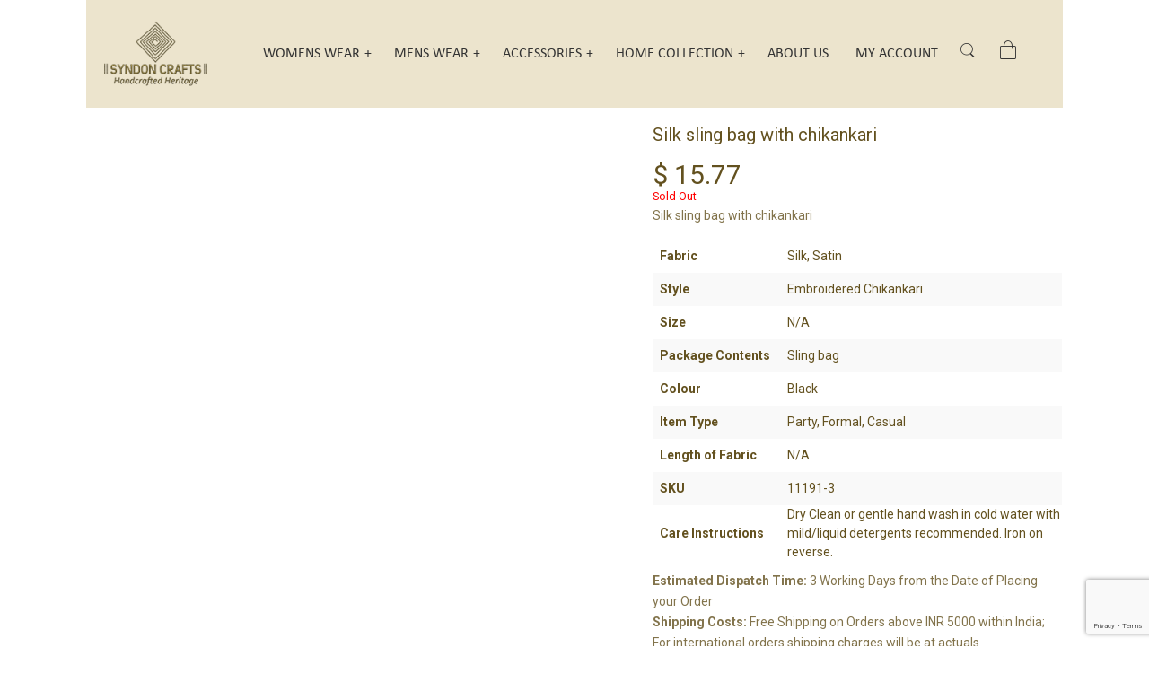

--- FILE ---
content_type: text/html; charset=UTF-8
request_url: https://www.syndoncrafts.com/product/silk-sling-bag-with-chikankari-3/
body_size: 25158
content:
<!DOCTYPE html>
<html lang="en-US">
<head>
    <meta sidebar-type="shop" name="post-id" content="4149" setting-status="general" detail="product" page-url="https://www.syndoncrafts.com/product/silk-sling-bag-with-chikankari-3/" />	<meta charset="UTF-8" />
	<meta name="viewport" content="width=device-width,initial-scale=1.0,maximum-scale=1" />
    <meta name="format-detection" content="telephone=no">



	<link rel="pingback" href="https://www.syndoncrafts.com/xmlrpc.php" />

	<!-- Theme Hook -->
    <meta name='robots' content='index, follow, max-image-preview:large, max-snippet:-1, max-video-preview:-1' />

	<!-- This site is optimized with the Yoast SEO plugin v20.7 - https://yoast.com/wordpress/plugins/seo/ -->
	<title>Silk sling bag with chikankari - Syndon Crafts</title>
	<meta name="description" content="chikankari embroidery, chic bag, sling bag, silk, satin, indian handicraft, black, white, golden" />
	<link rel="canonical" href="https://www.syndoncrafts.com/product/silk-sling-bag-with-chikankari-3/" />
	<meta property="og:locale" content="en_US" />
	<meta property="og:type" content="article" />
	<meta property="og:title" content="Silk sling bag with chikankari - Syndon Crafts" />
	<meta property="og:description" content="chikankari embroidery, chic bag, sling bag, silk, satin, indian handicraft, black, white, golden" />
	<meta property="og:url" content="https://www.syndoncrafts.com/product/silk-sling-bag-with-chikankari-3/" />
	<meta property="og:site_name" content="Syndon Crafts" />
	<meta property="article:modified_time" content="2023-05-27T13:48:57+00:00" />
	<meta property="og:image" content="https://www.syndoncrafts.com/wp-content/uploads/2023/05/11191-3.jpg" />
	<meta property="og:image:width" content="960" />
	<meta property="og:image:height" content="1280" />
	<meta property="og:image:type" content="image/jpeg" />
	<meta name="twitter:card" content="summary_large_image" />
	<script type="application/ld+json" class="yoast-schema-graph">{"@context":"https://schema.org","@graph":[{"@type":"WebPage","@id":"https://www.syndoncrafts.com/product/silk-sling-bag-with-chikankari-3/","url":"https://www.syndoncrafts.com/product/silk-sling-bag-with-chikankari-3/","name":"Silk sling bag with chikankari - Syndon Crafts","isPartOf":{"@id":"https://www.syndoncrafts.com/#website"},"primaryImageOfPage":{"@id":"https://www.syndoncrafts.com/product/silk-sling-bag-with-chikankari-3/#primaryimage"},"image":{"@id":"https://www.syndoncrafts.com/product/silk-sling-bag-with-chikankari-3/#primaryimage"},"thumbnailUrl":"https://www.syndoncrafts.com/wp-content/uploads/2023/05/11191-3.jpg","datePublished":"2023-05-27T13:48:56+00:00","dateModified":"2023-05-27T13:48:57+00:00","description":"chikankari embroidery, chic bag, sling bag, silk, satin, indian handicraft, black, white, golden","breadcrumb":{"@id":"https://www.syndoncrafts.com/product/silk-sling-bag-with-chikankari-3/#breadcrumb"},"inLanguage":"en-US","potentialAction":[{"@type":"ReadAction","target":["https://www.syndoncrafts.com/product/silk-sling-bag-with-chikankari-3/"]}]},{"@type":"ImageObject","inLanguage":"en-US","@id":"https://www.syndoncrafts.com/product/silk-sling-bag-with-chikankari-3/#primaryimage","url":"https://www.syndoncrafts.com/wp-content/uploads/2023/05/11191-3.jpg","contentUrl":"https://www.syndoncrafts.com/wp-content/uploads/2023/05/11191-3.jpg","width":960,"height":1280},{"@type":"BreadcrumbList","@id":"https://www.syndoncrafts.com/product/silk-sling-bag-with-chikankari-3/#breadcrumb","itemListElement":[{"@type":"ListItem","position":1,"name":"Home","item":"https://www.syndoncrafts.com/"},{"@type":"ListItem","position":2,"name":"Shop","item":"https://www.syndoncrafts.com/shop/"},{"@type":"ListItem","position":3,"name":"Silk sling bag with chikankari"}]},{"@type":"WebSite","@id":"https://www.syndoncrafts.com/#website","url":"https://www.syndoncrafts.com/","name":"Syndon Crafts","description":"","potentialAction":[{"@type":"SearchAction","target":{"@type":"EntryPoint","urlTemplate":"https://www.syndoncrafts.com/?s={search_term_string}"},"query-input":"required name=search_term_string"}],"inLanguage":"en-US"}]}</script>
	<!-- / Yoast SEO plugin. -->


<link rel='dns-prefetch' href='//www.syndoncrafts.com' />
<link rel='dns-prefetch' href='//www.googletagmanager.com' />
<link rel='dns-prefetch' href='//use.fontawesome.com' />
<link rel="alternate" type="application/rss+xml" title="Syndon Crafts &raquo; Feed" href="https://www.syndoncrafts.com/feed/" />
<link rel="alternate" type="application/rss+xml" title="Syndon Crafts &raquo; Comments Feed" href="https://www.syndoncrafts.com/comments/feed/" />
<link rel="alternate" type="application/rss+xml" title="Syndon Crafts &raquo; Silk sling bag with chikankari Comments Feed" href="https://www.syndoncrafts.com/product/silk-sling-bag-with-chikankari-3/feed/" />
<script type="text/javascript">
window._wpemojiSettings = {"baseUrl":"https:\/\/s.w.org\/images\/core\/emoji\/14.0.0\/72x72\/","ext":".png","svgUrl":"https:\/\/s.w.org\/images\/core\/emoji\/14.0.0\/svg\/","svgExt":".svg","source":{"concatemoji":"https:\/\/www.syndoncrafts.com\/wp-includes\/js\/wp-emoji-release.min.js?ver=3d75a120952595cc96a1b5dd31d22644"}};
/*! This file is auto-generated */
!function(e,a,t){var n,r,o,i=a.createElement("canvas"),p=i.getContext&&i.getContext("2d");function s(e,t){p.clearRect(0,0,i.width,i.height),p.fillText(e,0,0);e=i.toDataURL();return p.clearRect(0,0,i.width,i.height),p.fillText(t,0,0),e===i.toDataURL()}function c(e){var t=a.createElement("script");t.src=e,t.defer=t.type="text/javascript",a.getElementsByTagName("head")[0].appendChild(t)}for(o=Array("flag","emoji"),t.supports={everything:!0,everythingExceptFlag:!0},r=0;r<o.length;r++)t.supports[o[r]]=function(e){if(p&&p.fillText)switch(p.textBaseline="top",p.font="600 32px Arial",e){case"flag":return s("\ud83c\udff3\ufe0f\u200d\u26a7\ufe0f","\ud83c\udff3\ufe0f\u200b\u26a7\ufe0f")?!1:!s("\ud83c\uddfa\ud83c\uddf3","\ud83c\uddfa\u200b\ud83c\uddf3")&&!s("\ud83c\udff4\udb40\udc67\udb40\udc62\udb40\udc65\udb40\udc6e\udb40\udc67\udb40\udc7f","\ud83c\udff4\u200b\udb40\udc67\u200b\udb40\udc62\u200b\udb40\udc65\u200b\udb40\udc6e\u200b\udb40\udc67\u200b\udb40\udc7f");case"emoji":return!s("\ud83e\udef1\ud83c\udffb\u200d\ud83e\udef2\ud83c\udfff","\ud83e\udef1\ud83c\udffb\u200b\ud83e\udef2\ud83c\udfff")}return!1}(o[r]),t.supports.everything=t.supports.everything&&t.supports[o[r]],"flag"!==o[r]&&(t.supports.everythingExceptFlag=t.supports.everythingExceptFlag&&t.supports[o[r]]);t.supports.everythingExceptFlag=t.supports.everythingExceptFlag&&!t.supports.flag,t.DOMReady=!1,t.readyCallback=function(){t.DOMReady=!0},t.supports.everything||(n=function(){t.readyCallback()},a.addEventListener?(a.addEventListener("DOMContentLoaded",n,!1),e.addEventListener("load",n,!1)):(e.attachEvent("onload",n),a.attachEvent("onreadystatechange",function(){"complete"===a.readyState&&t.readyCallback()})),(e=t.source||{}).concatemoji?c(e.concatemoji):e.wpemoji&&e.twemoji&&(c(e.twemoji),c(e.wpemoji)))}(window,document,window._wpemojiSettings);
</script>
<style type="text/css">
img.wp-smiley,
img.emoji {
	display: inline !important;
	border: none !important;
	box-shadow: none !important;
	height: 1em !important;
	width: 1em !important;
	margin: 0 0.07em !important;
	vertical-align: -0.1em !important;
	background: none !important;
	padding: 0 !important;
}
</style>
	<link rel='stylesheet' id='wcst-style-css' href='https://www.syndoncrafts.com/wp-content/plugins/woocommerce-shipping-tracking/css/wcst_style.css?ver=3d75a120952595cc96a1b5dd31d22644' type='text/css' media='all' />
<link rel='stylesheet' id='wp-block-library-css' href='https://www.syndoncrafts.com/wp-includes/css/dist/block-library/style.min.css?ver=3d75a120952595cc96a1b5dd31d22644' type='text/css' media='all' />
<link rel='stylesheet' id='wc-blocks-vendors-style-css' href='https://www.syndoncrafts.com/wp-content/plugins/woocommerce/packages/woocommerce-blocks/build/wc-blocks-vendors-style.css?ver=10.0.4' type='text/css' media='all' />
<link rel='stylesheet' id='wc-blocks-style-css' href='https://www.syndoncrafts.com/wp-content/plugins/woocommerce/packages/woocommerce-blocks/build/wc-blocks-style.css?ver=10.0.4' type='text/css' media='all' />
<link rel='stylesheet' id='classic-theme-styles-css' href='https://www.syndoncrafts.com/wp-includes/css/classic-themes.min.css?ver=3d75a120952595cc96a1b5dd31d22644' type='text/css' media='all' />
<style id='global-styles-inline-css' type='text/css'>
body{--wp--preset--color--black: #000000;--wp--preset--color--cyan-bluish-gray: #abb8c3;--wp--preset--color--white: #ffffff;--wp--preset--color--pale-pink: #f78da7;--wp--preset--color--vivid-red: #cf2e2e;--wp--preset--color--luminous-vivid-orange: #ff6900;--wp--preset--color--luminous-vivid-amber: #fcb900;--wp--preset--color--light-green-cyan: #7bdcb5;--wp--preset--color--vivid-green-cyan: #00d084;--wp--preset--color--pale-cyan-blue: #8ed1fc;--wp--preset--color--vivid-cyan-blue: #0693e3;--wp--preset--color--vivid-purple: #9b51e0;--wp--preset--gradient--vivid-cyan-blue-to-vivid-purple: linear-gradient(135deg,rgba(6,147,227,1) 0%,rgb(155,81,224) 100%);--wp--preset--gradient--light-green-cyan-to-vivid-green-cyan: linear-gradient(135deg,rgb(122,220,180) 0%,rgb(0,208,130) 100%);--wp--preset--gradient--luminous-vivid-amber-to-luminous-vivid-orange: linear-gradient(135deg,rgba(252,185,0,1) 0%,rgba(255,105,0,1) 100%);--wp--preset--gradient--luminous-vivid-orange-to-vivid-red: linear-gradient(135deg,rgba(255,105,0,1) 0%,rgb(207,46,46) 100%);--wp--preset--gradient--very-light-gray-to-cyan-bluish-gray: linear-gradient(135deg,rgb(238,238,238) 0%,rgb(169,184,195) 100%);--wp--preset--gradient--cool-to-warm-spectrum: linear-gradient(135deg,rgb(74,234,220) 0%,rgb(151,120,209) 20%,rgb(207,42,186) 40%,rgb(238,44,130) 60%,rgb(251,105,98) 80%,rgb(254,248,76) 100%);--wp--preset--gradient--blush-light-purple: linear-gradient(135deg,rgb(255,206,236) 0%,rgb(152,150,240) 100%);--wp--preset--gradient--blush-bordeaux: linear-gradient(135deg,rgb(254,205,165) 0%,rgb(254,45,45) 50%,rgb(107,0,62) 100%);--wp--preset--gradient--luminous-dusk: linear-gradient(135deg,rgb(255,203,112) 0%,rgb(199,81,192) 50%,rgb(65,88,208) 100%);--wp--preset--gradient--pale-ocean: linear-gradient(135deg,rgb(255,245,203) 0%,rgb(182,227,212) 50%,rgb(51,167,181) 100%);--wp--preset--gradient--electric-grass: linear-gradient(135deg,rgb(202,248,128) 0%,rgb(113,206,126) 100%);--wp--preset--gradient--midnight: linear-gradient(135deg,rgb(2,3,129) 0%,rgb(40,116,252) 100%);--wp--preset--duotone--dark-grayscale: url('#wp-duotone-dark-grayscale');--wp--preset--duotone--grayscale: url('#wp-duotone-grayscale');--wp--preset--duotone--purple-yellow: url('#wp-duotone-purple-yellow');--wp--preset--duotone--blue-red: url('#wp-duotone-blue-red');--wp--preset--duotone--midnight: url('#wp-duotone-midnight');--wp--preset--duotone--magenta-yellow: url('#wp-duotone-magenta-yellow');--wp--preset--duotone--purple-green: url('#wp-duotone-purple-green');--wp--preset--duotone--blue-orange: url('#wp-duotone-blue-orange');--wp--preset--font-size--small: 13px;--wp--preset--font-size--medium: 20px;--wp--preset--font-size--large: 36px;--wp--preset--font-size--x-large: 42px;--wp--preset--spacing--20: 0.44rem;--wp--preset--spacing--30: 0.67rem;--wp--preset--spacing--40: 1rem;--wp--preset--spacing--50: 1.5rem;--wp--preset--spacing--60: 2.25rem;--wp--preset--spacing--70: 3.38rem;--wp--preset--spacing--80: 5.06rem;--wp--preset--shadow--natural: 6px 6px 9px rgba(0, 0, 0, 0.2);--wp--preset--shadow--deep: 12px 12px 50px rgba(0, 0, 0, 0.4);--wp--preset--shadow--sharp: 6px 6px 0px rgba(0, 0, 0, 0.2);--wp--preset--shadow--outlined: 6px 6px 0px -3px rgba(255, 255, 255, 1), 6px 6px rgba(0, 0, 0, 1);--wp--preset--shadow--crisp: 6px 6px 0px rgba(0, 0, 0, 1);}:where(.is-layout-flex){gap: 0.5em;}body .is-layout-flow > .alignleft{float: left;margin-inline-start: 0;margin-inline-end: 2em;}body .is-layout-flow > .alignright{float: right;margin-inline-start: 2em;margin-inline-end: 0;}body .is-layout-flow > .aligncenter{margin-left: auto !important;margin-right: auto !important;}body .is-layout-constrained > .alignleft{float: left;margin-inline-start: 0;margin-inline-end: 2em;}body .is-layout-constrained > .alignright{float: right;margin-inline-start: 2em;margin-inline-end: 0;}body .is-layout-constrained > .aligncenter{margin-left: auto !important;margin-right: auto !important;}body .is-layout-constrained > :where(:not(.alignleft):not(.alignright):not(.alignfull)){max-width: var(--wp--style--global--content-size);margin-left: auto !important;margin-right: auto !important;}body .is-layout-constrained > .alignwide{max-width: var(--wp--style--global--wide-size);}body .is-layout-flex{display: flex;}body .is-layout-flex{flex-wrap: wrap;align-items: center;}body .is-layout-flex > *{margin: 0;}:where(.wp-block-columns.is-layout-flex){gap: 2em;}.has-black-color{color: var(--wp--preset--color--black) !important;}.has-cyan-bluish-gray-color{color: var(--wp--preset--color--cyan-bluish-gray) !important;}.has-white-color{color: var(--wp--preset--color--white) !important;}.has-pale-pink-color{color: var(--wp--preset--color--pale-pink) !important;}.has-vivid-red-color{color: var(--wp--preset--color--vivid-red) !important;}.has-luminous-vivid-orange-color{color: var(--wp--preset--color--luminous-vivid-orange) !important;}.has-luminous-vivid-amber-color{color: var(--wp--preset--color--luminous-vivid-amber) !important;}.has-light-green-cyan-color{color: var(--wp--preset--color--light-green-cyan) !important;}.has-vivid-green-cyan-color{color: var(--wp--preset--color--vivid-green-cyan) !important;}.has-pale-cyan-blue-color{color: var(--wp--preset--color--pale-cyan-blue) !important;}.has-vivid-cyan-blue-color{color: var(--wp--preset--color--vivid-cyan-blue) !important;}.has-vivid-purple-color{color: var(--wp--preset--color--vivid-purple) !important;}.has-black-background-color{background-color: var(--wp--preset--color--black) !important;}.has-cyan-bluish-gray-background-color{background-color: var(--wp--preset--color--cyan-bluish-gray) !important;}.has-white-background-color{background-color: var(--wp--preset--color--white) !important;}.has-pale-pink-background-color{background-color: var(--wp--preset--color--pale-pink) !important;}.has-vivid-red-background-color{background-color: var(--wp--preset--color--vivid-red) !important;}.has-luminous-vivid-orange-background-color{background-color: var(--wp--preset--color--luminous-vivid-orange) !important;}.has-luminous-vivid-amber-background-color{background-color: var(--wp--preset--color--luminous-vivid-amber) !important;}.has-light-green-cyan-background-color{background-color: var(--wp--preset--color--light-green-cyan) !important;}.has-vivid-green-cyan-background-color{background-color: var(--wp--preset--color--vivid-green-cyan) !important;}.has-pale-cyan-blue-background-color{background-color: var(--wp--preset--color--pale-cyan-blue) !important;}.has-vivid-cyan-blue-background-color{background-color: var(--wp--preset--color--vivid-cyan-blue) !important;}.has-vivid-purple-background-color{background-color: var(--wp--preset--color--vivid-purple) !important;}.has-black-border-color{border-color: var(--wp--preset--color--black) !important;}.has-cyan-bluish-gray-border-color{border-color: var(--wp--preset--color--cyan-bluish-gray) !important;}.has-white-border-color{border-color: var(--wp--preset--color--white) !important;}.has-pale-pink-border-color{border-color: var(--wp--preset--color--pale-pink) !important;}.has-vivid-red-border-color{border-color: var(--wp--preset--color--vivid-red) !important;}.has-luminous-vivid-orange-border-color{border-color: var(--wp--preset--color--luminous-vivid-orange) !important;}.has-luminous-vivid-amber-border-color{border-color: var(--wp--preset--color--luminous-vivid-amber) !important;}.has-light-green-cyan-border-color{border-color: var(--wp--preset--color--light-green-cyan) !important;}.has-vivid-green-cyan-border-color{border-color: var(--wp--preset--color--vivid-green-cyan) !important;}.has-pale-cyan-blue-border-color{border-color: var(--wp--preset--color--pale-cyan-blue) !important;}.has-vivid-cyan-blue-border-color{border-color: var(--wp--preset--color--vivid-cyan-blue) !important;}.has-vivid-purple-border-color{border-color: var(--wp--preset--color--vivid-purple) !important;}.has-vivid-cyan-blue-to-vivid-purple-gradient-background{background: var(--wp--preset--gradient--vivid-cyan-blue-to-vivid-purple) !important;}.has-light-green-cyan-to-vivid-green-cyan-gradient-background{background: var(--wp--preset--gradient--light-green-cyan-to-vivid-green-cyan) !important;}.has-luminous-vivid-amber-to-luminous-vivid-orange-gradient-background{background: var(--wp--preset--gradient--luminous-vivid-amber-to-luminous-vivid-orange) !important;}.has-luminous-vivid-orange-to-vivid-red-gradient-background{background: var(--wp--preset--gradient--luminous-vivid-orange-to-vivid-red) !important;}.has-very-light-gray-to-cyan-bluish-gray-gradient-background{background: var(--wp--preset--gradient--very-light-gray-to-cyan-bluish-gray) !important;}.has-cool-to-warm-spectrum-gradient-background{background: var(--wp--preset--gradient--cool-to-warm-spectrum) !important;}.has-blush-light-purple-gradient-background{background: var(--wp--preset--gradient--blush-light-purple) !important;}.has-blush-bordeaux-gradient-background{background: var(--wp--preset--gradient--blush-bordeaux) !important;}.has-luminous-dusk-gradient-background{background: var(--wp--preset--gradient--luminous-dusk) !important;}.has-pale-ocean-gradient-background{background: var(--wp--preset--gradient--pale-ocean) !important;}.has-electric-grass-gradient-background{background: var(--wp--preset--gradient--electric-grass) !important;}.has-midnight-gradient-background{background: var(--wp--preset--gradient--midnight) !important;}.has-small-font-size{font-size: var(--wp--preset--font-size--small) !important;}.has-medium-font-size{font-size: var(--wp--preset--font-size--medium) !important;}.has-large-font-size{font-size: var(--wp--preset--font-size--large) !important;}.has-x-large-font-size{font-size: var(--wp--preset--font-size--x-large) !important;}
.wp-block-navigation a:where(:not(.wp-element-button)){color: inherit;}
:where(.wp-block-columns.is-layout-flex){gap: 2em;}
.wp-block-pullquote{font-size: 1.5em;line-height: 1.6;}
</style>
<link rel='stylesheet' id='contact-form-7-css' href='https://www.syndoncrafts.com/wp-content/plugins/contact-form-7/includes/css/styles.css?ver=5.7.6' type='text/css' media='all' />
<link rel='stylesheet' id='rs-plugin-settings-css' href='https://www.syndoncrafts.com/wp-content/plugins/revslider/public/assets/css/settings.css?ver=5.4.6.4' type='text/css' media='all' />
<style id='rs-plugin-settings-inline-css' type='text/css'>
#rs-demo-id {}
</style>
<link rel='stylesheet' id='tb-search-in-menu-styles-css' href='https://www.syndoncrafts.com/wp-content/plugins/tb-search-in-menu/css/front.css?ver=3d75a120952595cc96a1b5dd31d22644' type='text/css' media='all' />
<style id='tb-search-in-menu-styles-inline-css' type='text/css'>
.tb-search { background-color:#333333;}
.tb-menu-search { background-color:rgba(0,0,0,0.9);}
.tb-menu-search .search-field, .tb-menu-search .search-field:focus, .search-close span { color:#ffffff;}
.tb-menu-search .search-field { border-color:#ffffff;}
.tb-menu-search .search-field::-webkit-input-placeholder { color:#ffffff;}
.tb-menu-search .search-field:-moz-placeholder { color:#ffffff;}
.tb-menu-search .search-field::-moz-placeholder { color:#ffffff;}
.tb-menu-search .search-field::-ms-input-placeholder { color:#ffffff;}

</style>
<link rel='stylesheet' id='woof-css' href='https://www.syndoncrafts.com/wp-content/plugins/woocommerce-products-filter/css/front.css?ver=1.3.2' type='text/css' media='all' />
<style id='woof-inline-css' type='text/css'>

.woof_products_top_panel li span, .woof_products_top_panel2 li span{background: url(https://www.syndoncrafts.com/wp-content/plugins/woocommerce-products-filter/img/delete.png);background-size: 14px 14px;background-repeat: no-repeat;background-position: right;}
.woof_edit_view{
                    display: none;
                }
.woof_price_search_container .price_slider_amount button.button{
                        display: none;
                    }

                    /***** END: hiding submit button of the price slider ******/

</style>
<link rel='stylesheet' id='chosen-drop-down-css' href='https://www.syndoncrafts.com/wp-content/plugins/woocommerce-products-filter/js/chosen/chosen.min.css?ver=1.3.2' type='text/css' media='all' />
<link rel='stylesheet' id='photoswipe-css' href='https://www.syndoncrafts.com/wp-content/plugins/woocommerce/assets/css/photoswipe/photoswipe.min.css?ver=7.7.0' type='text/css' media='all' />
<link rel='stylesheet' id='photoswipe-default-skin-css' href='https://www.syndoncrafts.com/wp-content/plugins/woocommerce/assets/css/photoswipe/default-skin/default-skin.min.css?ver=7.7.0' type='text/css' media='all' />
<link rel='stylesheet' id='woocommerce-layout-css' href='https://www.syndoncrafts.com/wp-content/plugins/woocommerce/assets/css/woocommerce-layout.css?ver=7.7.0' type='text/css' media='all' />
<link rel='stylesheet' id='woocommerce-smallscreen-css' href='https://www.syndoncrafts.com/wp-content/plugins/woocommerce/assets/css/woocommerce-smallscreen.css?ver=7.7.0' type='text/css' media='only screen and (max-width: 768px)' />
<link rel='stylesheet' id='woocommerce-general-css' href='https://www.syndoncrafts.com/wp-content/plugins/woocommerce/assets/css/woocommerce.css?ver=7.7.0' type='text/css' media='all' />
<style id='woocommerce-inline-inline-css' type='text/css'>
.woocommerce form .form-row .required { visibility: visible; }
</style>
<link rel='stylesheet' id='style-css' href='https://www.syndoncrafts.com/wp-content/themes/syndon/style.css?ver=3d75a120952595cc96a1b5dd31d22644' type='text/css' media='all' />
<link rel='stylesheet' id='page-style-css' href='https://www.syndoncrafts.com/wp-content/uploads/md_cache/4149.css?ver=2023-05-27-07-18-574.0.1' type='text/css' media='all' />
<link rel='stylesheet' id='plugin-styles-css' href='https://www.syndoncrafts.com/wp-content/themes/syndon/assets/css/plugin.min.css' type='text/css' media='all' />
<link rel='stylesheet' id='woo-commerce-styles-css' href='https://www.syndoncrafts.com/wp-content/themes/syndon/assets/css/woo-commerce.min.css?ver=4.0.1' type='text/css' media='all' />
<link rel='stylesheet' id='px-iconfonts-style-css' href='https://www.syndoncrafts.com/wp-content/themes/syndon/assets/css/iconfonts.min.css' type='text/css' media='all' />
<link rel='stylesheet' id='flexslider-style-css' href='https://www.syndoncrafts.com/wp-content/themes/syndon/assets/css/flexslider.min.css' type='text/css' media='all' />
<link rel='stylesheet' id='responsive-style-css' href='https://www.syndoncrafts.com/wp-content/themes/syndon/assets/css/responsive.min.css?ver=4.0.1' type='text/css' media='all' />
<style id='responsive-style-inline-css' type='text/css'>
h1{color:rgb(0,0,0);font-family:Roboto;font-weight:400;font-style:normal;font-size:70px;line-height:75px;letter-spacing:0px;}h2{color:rgb(0,0,0);font-family:Roboto;font-weight:400;font-style:normal;font-size:60px;line-height:65px;letter-spacing:0px;}h3, h3.wpb_accordion_header,h3.wpb_toggle_header,.woocommerce-loop-product__title{color:rgb(0,0,0);font-family:Roboto;font-weight:400;font-style:normal;font-size:50px;line-height:55px;letter-spacing:0px;}h4{color:rgb(0,0,0);font-family:Roboto;font-weight:400;font-style:normal;font-size:40px;line-height:45px;letter-spacing:0px;}h5{color:rgb(0,0,0);font-family:Roboto;font-weight:400;font-style:normal;font-size:30px;line-height:35px;letter-spacing:0px;}h6{color:rgb(0,0,0);font-family:Roboto;font-weight:400;font-style:normal;font-size:20px;line-height:25px;letter-spacing:0px;}p{color:rgb(0,0,0);font-family:Roboto;font-weight:400;font-style:normal;font-size:14px;line-height:14px;letter-spacing:0px;}a{color:rgb(0,0,0);font-family:Roboto;font-weight:400;font-style:normal;font-size:14px;line-height:14px;letter-spacing:0px;}.woocommerce-order-received table.shop_table th{color:rgb(0,0,0);font-family:Roboto;font-weight:400 !important;font-style:normal;font-size:14px;line-height:14px;letter-spacing:0px;}.layout{padding-top:0px;padding-bottom:0px;width:85%;}main{padding-top:0px;}header { top:0px;}header[class *= "side-" ]{width: 14%;;}header:not(.top-block) .top nav > ul > li .menu-title .icon , header.side-classic .side nav > ul > li > a .menu-title .icon, header.side-classic.standard-mode .style-center nav > ul > li > a .menu-title .icon, .gather-overlay .navigation li a span.icon, header.top-block.header-style1 .navigation > ul > li > a span.icon, header:not(.top-block) .top nav > ul > li .hover-effect .icon {display:none;} header:not(.top-block) .top nav > ul > li .menu-title .title, header.side-classic .side nav > ul > li > a .menu-title .title, header:not(.top-block) .top nav > ul > li .hover-effect .title {display:inline-block;}.activeMenu{ color:rgb(255, 196, 0) !important;}header a, header .navigation a, header .navigation, .gather-overlay .menu a, header.side-classic div.footer .footer-content .copyright p{ color:rgb(0,0,0);font-family:Roboto;font-weight:400;font-style:normal;font-size:13px;letter-spacing:0px;line-height : 1.5em;}header .icons-pack a{color:rgb(0,0,0)}header .navigation .separator a {background-color:rgba(0,0,0,0.5);;}header .icons-pack .elem-container .title-content{color:rgb(0,0,0);}.top-classic .navigation .menu-separator,.top-logotop .navigation .menu-separator{ background-color:rgb(255, 196, 0);}.top-classic:not(.header-clone) .style-wireframe .navigation .menu-separator{ background-color:rgb(0,0,0);}header.top-block .icons-pack li .elem-container,header .top .icons-pack .icon span,header.top-block .icons-pack li .title-content .icon,header.top-modern .icons-pack li .title-content .icon,header .icons-pack a{ font-size:18px;}.gather-btn .gather-menu-icon,header .icons-pack a.shopcart .icon-shopcart2,header .icons-pack a.shopcart .icon-shopping-cart{font-size:21px;}header .icons-pack .shopcart-item .number{color:rgb(0,0,0);background-color:rgb(255, 196, 0);}.layout-container .business{display:none;}header.top-classic:not(.header-clone) .content:not(.style-wireframe) nav > ul > li:hover > a .menu-title , header.top-classic:not(.header-clone) .content:not(.style-wireframe) nav > ul > li:hover > a .menu-title:after{ color:rgb(255, 196, 0);} .top-classic .style-wireframe .navigation > ul > li:hover .menu-separator{ background-color:rgb(255, 196, 0);} header.top-classic .icons-pack .icon:hover { color:rgb(255, 196, 0);}header.top-modern .btn-1b:after { background:rgb(0,0,0);}header.top-modern .btn-1b:active{ background:rgb(0,0,0);}header.top-modern nav > ul> li, header.top-modern .icons-pack li, header.top-modern .first-part{ border-right: 1px solid rgba(0,0,0,0.3);;}header.top-modern .business{ border-bottom: 1px solid rgba(0,0,0,0.3);;}header.top-modern .business, header.top-modern .business a{ color:rgb(0,0,0);}header.side-classic nav > ul > li:hover > a, header.side-classic.standard-mode .icons-holder ul.icons-pack li:hover a, header.side-classic.standard-mode .footer-socials li:hover a, header.side-classic nav > ul > li.has-dropdown:not(.megamenu):hover > a, header.side-classic nav > ul > li:hover > a > .menu-title span, header.side-classic .footer-socials li a .hover, header.side-classic .icons-pack li a .hover, header.side-modern .icons-pack li a span.hover, header.side-modern .nav-modern-button span.hover, header.side-modern .footer-socials span.hover, header.side-classic nav > ul > li.has-dropdown:not(.megamenu) .dropdown a:hover .menu-title span, header.side-classic nav > ul > li > ul li.has-dropdown:not(.megamenu):hover > a .menu-title span{ color:rgb(255, 196, 0);border-color:rgb(255, 196, 0);}header.side-classic div.footer ul li.info .footer-content span, header.side-classic .icons-pack li.search .search-form input{ color:rgb(0,0,0);}header.side-classic div.footer ul, header.side-classic div.footer ul li, header.side-classic .icons-holder{ border-color:rgb(0,0,0);}header.side-classic .icons-holder li hr{ background-color:rgb(0,0,0);}header .side .footer .copyright p{ color:rgb(0,0,0);}header .color-overlay, header.side-modern .footer .info .footer-content .copyright, header.side-modern .footer .info .footer-content .footer-socials, header.side-modern .search-form input[type="text"]{background-color: rgba(255, 255, 255, 1);}header:not(.header-clone) > .color-overlay{}.second-header-bg {}header nav.navigation li.megamenu > .dropdown, header nav.navigation li.has-dropdown > .dropdown{ display : table; position: absolute; top:120px;}header nav.navigation li.megamenu > .dropdown > .megamenu-dropdown-overlay, .gather-overlay nav li.megamenu > .dropdown > .megamenu-dropdown-overlay, header nav > ul > li.has-dropdown:not(.megamenu) ul .megamenu-dropdown-overlay{ background-color:rgba(255,255,255,.8);}header nav.navigation > ul > li.megamenu > ul > li > a{ color:rgb(200,200,200);}header[class *= "top-"]:not(.right) nav.navigation li.megamenu > ul.dropdown:not(.side-line), header[class *= "top-"]:not(.right) nav.navigation > ul > li.has-dropdown > ul.dropdown:not(.side-line){border-top:3px solid rgba(63,63,63,1);}header.top nav.navigation > ul > li.has-dropdown:not(.megamenu) .dropdown.side-line, header.top nav.navigation li.megamenu > .dropdown.side-line, .gather-overlay nav.navigation > ul > li.has-dropdown:not(.megamenu) .dropdown.side-line, .gather-overlay nav.navigation li.megamenu > .dropdown.side-line{ border-left: 3px solid rgba(63,63,63,1);}header.top nav.navigation > ul > li.has-dropdown:not(.megamenu) .dropdown.side-line li:after, .gather-overlay nav.navigation > ul > li.has-dropdown:not(.megamenu) .dropdown.side-line li:after{ background-color:rgba(0,0,0,0.3);;}header[class *= "top-"]:not(.right) nav.navigation li.megamenu > .dropdown,header[class *= "top-"]:not(.right) nav.navigation li.has-dropdown > .dropdown{left: 0;}header[class *= "top-"] nav .dropdown a, header[class *= "side-"] nav .dropdown a, .gather-overlay nav .dropdown a{ font-size:12px;}.gather-overlay nav.navigation li.megamenu > .dropdown, .gather-overlay nav.navigation li.has-dropdown > .dropdown{ background-color:rgba(255,255,255,.8);display : table; left: 0; position: absolute; top: 150%; }header.left nav.navigation > ul > li.has-dropdown > .dropdown .megamenu-dropdown-overlay, header.side-modern .side.style-style2 nav > ul > li .megamenu-dropdown-overlay, header.side-modern .side.style-style1 nav > ul .megamenu-dropdown-overlay, header.side-modern .style-style1.side nav ul li{ background-color:rgba(255,255,255,.8);}header.side-modern .style-style1.side nav ul li, header.side-modern .style-style1.side nav.navigation > ul > li.has-dropdown .dropdown{ border-color:rgba(0,0,0,0.3);;color:rgb(0,0,0);}header nav.navigation .dropdown a, header.side-modern nav.navigation a, .gather-overlay nav.navigation .dropdown a{ color:rgb(0,0,0);position: relative !important; width: auto !important;}header .top nav > ul > li > ul li:hover > a .menu-title span, header .top nav > ul > li .dropdown a:hover .menu-title span, .gather-overlay nav > ul > li > ul li:hover > a .menu-title span, .gather-overlay nav > ul > li .dropdown a:hover .menu-title span, header.side-classic nav > ul > li > ul li:hover > a .menu-title span, header.side-classic nav > ul > li .dropdown a:hover .menu-title span, header.side-modern .side.style-style2 nav.navigation ul li a:hover{ color:rgba(63,63,63,1);border-color:rgba(63,63,63,1);}header.side-modern .side.style-style1 nav.navigation ul li:hover{ background-color:rgba(63,63,63,1);}.layout-container> .color-overlay,.layout-container> .texture-overlay,.layout-container > .bg-image { display:none; }.layout-container > .color-overlay.image-type,.layout-container> .bg-image { display:none; }.layout-container > .color-overlay.texture-type,.layout-container> .texture-overlay{ display:none; }.layout-container> .color-overlay.color-type {background-color:#FFF;}.layout-container> .bg-image { background-repeat:no-repeat;background-attachment:fixed;background-position:center top;background-size: cover;opacity:1;}.layout-container> .texture-overlay { opacity:0.5;background-image: url(https://www.syndoncrafts.com/wp-content/themes/syndon/lib/customizer/assets/images/texture/1.png);}footer> .color-overlay.color-type { display:none; }footer > .color-overlay.texture-type,footer> .texture-overlay{ display:none; }footer> .bg-image { background-repeat:no-repeat;background-attachment:fixed;background-position:center top;background-size: cover;opacity:1;}footer> .texture-overlay { opacity:0.5;background-image: url(https://www.syndoncrafts.com/wp-content/themes/syndon/lib/customizer/assets/images/texture/1.png);}main .content .color-overlay.color-type { display:none }main .content .color-overlay.color-type { background-color: #FFF;}main .content { padding:0px;}main #content { margin-left: auto; margin-right: auto; }footer {width: 100% ; margin-top:0px; }footer .content{width:70%;}#footer-bottom .social-icons span a,#footer-bottom .go-to-top a,#footer-bottom p{color:rgb(229, 229, 229)}footer.footer-default .footer-widgets {background-color:rgba(40, 40, 40, 1);overflow: hidden;}footer .widget-area {height:300px;}footer hr.footer-separator{height:0px;background-color:rgba(255,255,255,.1)}footer.footer-default .widget-area.classicStyle.border.boxed div[class*="col-"]{height:180px;}footer.footer-default .widget-area.classicStyle.border.full div[class*="col-"]{height :300px;padding : 45px 30px;}footer.footer-default #footer-bottom{background-color:rgba(53, 53, 53, 1);}#footer-bottom{height:72px;}#footer-bottom .social-icons > span:not(.go-to-top){display:inline-flex;}#footer-bottom .copyright{display:block;}#footer-bottom .logo{opacity:1;}#footer-bottom {display:block;}.sidebar.box .widget > .color-overlay.image-type,.sidebar.box .widget> .bg-image { display:none; }.sidebar.box .widget > .color-overlay.texture-type,.sidebar.box .widget> .texture-overlay{ display:none; }.sidebar.box .widget> .color-overlay.color-type {background-color:#FFF;}.sidebar.box .widget> .bg-image { background-repeat:no-repeat;background-attachment:fixed;background-position:center top;background-size: cover;opacity:1;}.sidebar.box .widget> .texture-overlay { opacity:0.5;background-image: url(https://www.syndoncrafts.com/wp-content/themes/syndon/lib/customizer/assets/images/texture/1.png);}.sidebar > .color-overlay.image-type,.sidebar> .bg-image { display:none; }.sidebar > .color-overlay.texture-type,.sidebar> .texture-overlay{ display:none; }.sidebar> .color-overlay.color-type {background-color:#FFF;}.sidebar> .bg-image { background-repeat:no-repeat;background-attachment:fixed;background-position:center top;background-size: cover;opacity:1;}.sidebar> .texture-overlay { opacity:0.5;background-image: url(https://www.syndoncrafts.com/wp-content/themes/syndon/lib/customizer/assets/images/texture/1.png);}.sidebar.box .widget .color-overlay, .sidebar.box .widget .texture-overlay, .sidebar.box .widget .bg-image{ display:none;}.dark-sidebar .widget-contact-info-content, .dark .widget-contact-info-content{ background:url(https://www.syndoncrafts.com/wp-content/themes/syndon/assets/img/map-dark.png)no-repeat 10px 15px;}.light-sidebar .widget-contact-info-content, .light .widget-contact-info-content{ background:url(https://www.syndoncrafts.com/wp-content/themes/syndon/assets/img/map-light.png)no-repeat 10px 15px;}.layout-container .business { background:rgb(82,82,82);top:0px;height: 36px;}.layout-container .business,.layout-container .business a { color:rgba(255,255,255,1);}header { margin-top: 0 }.box_size{ width:70%}.box_size_container{ width:70%}.widget a, .widget p, .widget span:not(.icon-caret-right)/*:not(.star-rating span)*/{ font-family:Roboto;}.loop-post-content .post-title:hover{ color:rgba(0,0,0,0.8);;}.woocommerce ul.product_list_widget li span:not(.star-rating span){ font-family:Roboto;}.notification-center .post .date .day.accent-color, #notification-tabs p.total, #notification-tabs p.total .amount, #notification-tabs .cart_list li .quantity, #notification-tabs .cart_list li .quantity .amount{ color :rgb(181,169,114);}.notification-center span, .notification-center a, .notification-center p, #notification-tabs #result-container .search-title, #notification-tabs #result-container .more-result, #notification-tabs #result-container .item .title, #notification-tabs #search-input, #notification-tabs .cart_list li.empty, .notification-collapse{ font-family :Roboto;}.portfolio .accent-color, .portfolio .accent-color.more-project, .portfolio-carousel .accent-color.like:hover, .portfolio-carousel .buttons .sharing:hover{ color :rgb(204,162,107)}.portfolio-split .accent-color.like:hover, .portfolio-full .accent-color.like:hover{ background-color :rgb(204,162,107);border-color :rgb(204,162,107);color:#fff; }.portfolio .accent-color.more-project:after{ background-color :rgb(204,162,107)}.portfolio .accent-color.more-project:hover{ color :rgba(204,162,107,0.6);}.portfolio .category span { color :rgba(0,0,0,0.7);}.portfolio .buttons .sharing, .portfolio-carousel .buttons .like{ border-color:rgb(0,0,0);color: rgb(0,0,0); }.portfolio-split .buttons .sharing:hover, .portfolio-full .buttons .sharing:hover{ background-color:rgb(0,0,0);color: #fff; }.md-pixflow-slider .btn-container .shortcode-btn a.button{ font-family:Roboto;}.md-statistic .timer-holder .timer, .md-counter:not(.md-countbox):not(.md-counter-card) .timer, .img-box-fancy .image-box-fancy-title{ font-family:Roboto;letter-spacing:0px;}.process-panel-main-container .sub-title{ font-family:Roboto;font-weight:400;font-style:normal;letter-spacing:0px;}.error404 .item-setting, body:not(.compose-mode) .item-setting{display: none;}header.top-classic .style-none nav > ul > .item_button{color:rgb(0,0,0);}header.top-classic .style-none nav > ul > .item_button:hover{color:rgb(255,255,255);}header.top-classic .style-none nav > ul > .item_button.oval_outline-style a,header.top-classic .style-none nav > ul > .item_button.rectangle_outline-style a{border-color:rgb(255,255,255);}header.top-classic .style-none nav > ul > .item_button.oval-style a,header.top-classic .style-none nav > ul > .item_button.rectangle-style a{background-color:rgb(255,255,255);}h1{color:rgb(0,0,0);font-family:Roboto;font-weight:400;font-style:normal;font-size:70px;line-height:75px;letter-spacing:0px;}h2{color:rgb(0,0,0);font-family:Roboto;font-weight:400;font-style:normal;font-size:60px;line-height:65px;letter-spacing:0px;}h3, h3.wpb_accordion_header,h3.wpb_toggle_header,.woocommerce-loop-product__title{color:rgb(0,0,0);font-family:Roboto;font-weight:400;font-style:normal;font-size:50px;line-height:55px;letter-spacing:0px;}h4{color:rgb(0,0,0);font-family:Roboto;font-weight:400;font-style:normal;font-size:40px;line-height:45px;letter-spacing:0px;}h5{color:rgb(0,0,0);font-family:Roboto;font-weight:400;font-style:normal;font-size:30px;line-height:35px;letter-spacing:0px;}h6{color:rgb(0,0,0);font-family:Roboto;font-weight:400;font-style:normal;font-size:20px;line-height:25px;letter-spacing:0px;}p{color:rgb(0,0,0);font-family:Roboto;font-weight:400;font-style:normal;font-size:14px;line-height:14px;letter-spacing:0px;}a{color:rgb(0,0,0);font-family:Roboto;font-weight:400;font-style:normal;font-size:14px;line-height:14px;letter-spacing:0px;}.woocommerce-order-received table.shop_table th{color:rgb(0,0,0);font-family:Roboto;font-weight:400 !important;font-style:normal;font-size:14px;line-height:14px;letter-spacing:0px;}.layout{padding-top:0px;padding-bottom:0px;width:85%;}main{padding-top:0px;}header { top:0px;}header[class *= "side-" ]{width: 14%;;}header:not(.top-block) .top nav > ul > li .menu-title .icon , header.side-classic .side nav > ul > li > a .menu-title .icon, header.side-classic.standard-mode .style-center nav > ul > li > a .menu-title .icon, .gather-overlay .navigation li a span.icon, header.top-block.header-style1 .navigation > ul > li > a span.icon, header:not(.top-block) .top nav > ul > li .hover-effect .icon {display:none;} header:not(.top-block) .top nav > ul > li .menu-title .title, header.side-classic .side nav > ul > li > a .menu-title .title, header:not(.top-block) .top nav > ul > li .hover-effect .title {display:inline-block;}.activeMenu{ color:rgb(255, 196, 0) !important;}header a, header .navigation a, header .navigation, .gather-overlay .menu a, header.side-classic div.footer .footer-content .copyright p{ color:rgb(0,0,0);font-family:Roboto;font-weight:400;font-style:normal;font-size:13px;letter-spacing:0px;line-height : 1.5em;}header .icons-pack a{color:rgb(0,0,0)}header .navigation .separator a {background-color:rgba(0,0,0,0.5);;}header .icons-pack .elem-container .title-content{color:rgb(0,0,0);}.top-classic .navigation .menu-separator,.top-logotop .navigation .menu-separator{ background-color:rgb(255, 196, 0);}.top-classic:not(.header-clone) .style-wireframe .navigation .menu-separator{ background-color:rgb(0,0,0);}header.top-block .icons-pack li .elem-container,header .top .icons-pack .icon span,header.top-block .icons-pack li .title-content .icon,header.top-modern .icons-pack li .title-content .icon,header .icons-pack a{ font-size:18px;}.gather-btn .gather-menu-icon,header .icons-pack a.shopcart .icon-shopcart2,header .icons-pack a.shopcart .icon-shopping-cart{font-size:21px;}header .icons-pack .shopcart-item .number{color:rgb(0,0,0);background-color:rgb(255, 196, 0);}.layout-container .business{display:none;}header.top-classic:not(.header-clone) .content:not(.style-wireframe) nav > ul > li:hover > a .menu-title , header.top-classic:not(.header-clone) .content:not(.style-wireframe) nav > ul > li:hover > a .menu-title:after{ color:rgb(255, 196, 0);} .top-classic .style-wireframe .navigation > ul > li:hover .menu-separator{ background-color:rgb(255, 196, 0);} header.top-classic .icons-pack .icon:hover { color:rgb(255, 196, 0);}header.top-modern .btn-1b:after { background:rgb(0,0,0);}header.top-modern .btn-1b:active{ background:rgb(0,0,0);}header.top-modern nav > ul> li, header.top-modern .icons-pack li, header.top-modern .first-part{ border-right: 1px solid rgba(0,0,0,0.3);;}header.top-modern .business{ border-bottom: 1px solid rgba(0,0,0,0.3);;}header.top-modern .business, header.top-modern .business a{ color:rgb(0,0,0);}header.side-classic nav > ul > li:hover > a, header.side-classic.standard-mode .icons-holder ul.icons-pack li:hover a, header.side-classic.standard-mode .footer-socials li:hover a, header.side-classic nav > ul > li.has-dropdown:not(.megamenu):hover > a, header.side-classic nav > ul > li:hover > a > .menu-title span, header.side-classic .footer-socials li a .hover, header.side-classic .icons-pack li a .hover, header.side-modern .icons-pack li a span.hover, header.side-modern .nav-modern-button span.hover, header.side-modern .footer-socials span.hover, header.side-classic nav > ul > li.has-dropdown:not(.megamenu) .dropdown a:hover .menu-title span, header.side-classic nav > ul > li > ul li.has-dropdown:not(.megamenu):hover > a .menu-title span{ color:rgb(255, 196, 0);border-color:rgb(255, 196, 0);}header.side-classic div.footer ul li.info .footer-content span, header.side-classic .icons-pack li.search .search-form input{ color:rgb(0,0,0);}header.side-classic div.footer ul, header.side-classic div.footer ul li, header.side-classic .icons-holder{ border-color:rgb(0,0,0);}header.side-classic .icons-holder li hr{ background-color:rgb(0,0,0);}header .side .footer .copyright p{ color:rgb(0,0,0);}header .color-overlay, header.side-modern .footer .info .footer-content .copyright, header.side-modern .footer .info .footer-content .footer-socials, header.side-modern .search-form input[type="text"]{background-color: rgba(255, 255, 255, 1);}header:not(.header-clone) > .color-overlay{}.second-header-bg {}header nav.navigation li.megamenu > .dropdown, header nav.navigation li.has-dropdown > .dropdown{ display : table; position: absolute; top:120px;}header nav.navigation li.megamenu > .dropdown > .megamenu-dropdown-overlay, .gather-overlay nav li.megamenu > .dropdown > .megamenu-dropdown-overlay, header nav > ul > li.has-dropdown:not(.megamenu) ul .megamenu-dropdown-overlay{ background-color:rgba(255,255,255,.8);}header nav.navigation > ul > li.megamenu > ul > li > a{ color:rgb(200,200,200);}header[class *= "top-"]:not(.right) nav.navigation li.megamenu > ul.dropdown:not(.side-line), header[class *= "top-"]:not(.right) nav.navigation > ul > li.has-dropdown > ul.dropdown:not(.side-line){border-top:3px solid rgba(63,63,63,1);}header.top nav.navigation > ul > li.has-dropdown:not(.megamenu) .dropdown.side-line, header.top nav.navigation li.megamenu > .dropdown.side-line, .gather-overlay nav.navigation > ul > li.has-dropdown:not(.megamenu) .dropdown.side-line, .gather-overlay nav.navigation li.megamenu > .dropdown.side-line{ border-left: 3px solid rgba(63,63,63,1);}header.top nav.navigation > ul > li.has-dropdown:not(.megamenu) .dropdown.side-line li:after, .gather-overlay nav.navigation > ul > li.has-dropdown:not(.megamenu) .dropdown.side-line li:after{ background-color:rgba(0,0,0,0.3);;}header[class *= "top-"]:not(.right) nav.navigation li.megamenu > .dropdown,header[class *= "top-"]:not(.right) nav.navigation li.has-dropdown > .dropdown{left: 0;}header[class *= "top-"] nav .dropdown a, header[class *= "side-"] nav .dropdown a, .gather-overlay nav .dropdown a{ font-size:12px;}.gather-overlay nav.navigation li.megamenu > .dropdown, .gather-overlay nav.navigation li.has-dropdown > .dropdown{ background-color:rgba(255,255,255,.8);display : table; left: 0; position: absolute; top: 150%; }header.left nav.navigation > ul > li.has-dropdown > .dropdown .megamenu-dropdown-overlay, header.side-modern .side.style-style2 nav > ul > li .megamenu-dropdown-overlay, header.side-modern .side.style-style1 nav > ul .megamenu-dropdown-overlay, header.side-modern .style-style1.side nav ul li{ background-color:rgba(255,255,255,.8);}header.side-modern .style-style1.side nav ul li, header.side-modern .style-style1.side nav.navigation > ul > li.has-dropdown .dropdown{ border-color:rgba(0,0,0,0.3);;color:rgb(0,0,0);}header nav.navigation .dropdown a, header.side-modern nav.navigation a, .gather-overlay nav.navigation .dropdown a{ color:rgb(0,0,0);position: relative !important; width: auto !important;}header .top nav > ul > li > ul li:hover > a .menu-title span, header .top nav > ul > li .dropdown a:hover .menu-title span, .gather-overlay nav > ul > li > ul li:hover > a .menu-title span, .gather-overlay nav > ul > li .dropdown a:hover .menu-title span, header.side-classic nav > ul > li > ul li:hover > a .menu-title span, header.side-classic nav > ul > li .dropdown a:hover .menu-title span, header.side-modern .side.style-style2 nav.navigation ul li a:hover{ color:rgba(63,63,63,1);border-color:rgba(63,63,63,1);}header.side-modern .side.style-style1 nav.navigation ul li:hover{ background-color:rgba(63,63,63,1);}.layout-container> .color-overlay,.layout-container> .texture-overlay,.layout-container > .bg-image { display:none; }.layout-container > .color-overlay.image-type,.layout-container> .bg-image { display:none; }.layout-container > .color-overlay.texture-type,.layout-container> .texture-overlay{ display:none; }.layout-container> .color-overlay.color-type {background-color:#FFF;}.layout-container> .bg-image { background-repeat:no-repeat;background-attachment:fixed;background-position:center top;background-size: cover;opacity:1;}.layout-container> .texture-overlay { opacity:0.5;background-image: url(https://www.syndoncrafts.com/wp-content/themes/syndon/lib/customizer/assets/images/texture/1.png);}footer> .color-overlay.color-type { display:none; }footer > .color-overlay.texture-type,footer> .texture-overlay{ display:none; }footer> .bg-image { background-repeat:no-repeat;background-attachment:fixed;background-position:center top;background-size: cover;opacity:1;}footer> .texture-overlay { opacity:0.5;background-image: url(https://www.syndoncrafts.com/wp-content/themes/syndon/lib/customizer/assets/images/texture/1.png);}main .content .color-overlay.color-type { display:none }main .content .color-overlay.color-type { background-color: #FFF;}main .content { padding:0px;}main #content { margin-left: auto; margin-right: auto; }footer {width: 100% ; margin-top:0px; }footer .content{width:70%;}#footer-bottom .social-icons span a,#footer-bottom .go-to-top a,#footer-bottom p{color:rgb(229, 229, 229)}footer.footer-default .footer-widgets {background-color:rgba(40, 40, 40, 1);overflow: hidden;}footer .widget-area {height:300px;}footer hr.footer-separator{height:0px;background-color:rgba(255,255,255,.1)}footer.footer-default .widget-area.classicStyle.border.boxed div[class*="col-"]{height:180px;}footer.footer-default .widget-area.classicStyle.border.full div[class*="col-"]{height :300px;padding : 45px 30px;}footer.footer-default #footer-bottom{background-color:rgba(53, 53, 53, 1);}#footer-bottom{height:72px;}#footer-bottom .social-icons > span:not(.go-to-top){display:inline-flex;}#footer-bottom .copyright{display:block;}#footer-bottom .logo{opacity:1;}#footer-bottom {display:block;}.sidebar.box .widget > .color-overlay.image-type,.sidebar.box .widget> .bg-image { display:none; }.sidebar.box .widget > .color-overlay.texture-type,.sidebar.box .widget> .texture-overlay{ display:none; }.sidebar.box .widget> .color-overlay.color-type {background-color:#FFF;}.sidebar.box .widget> .bg-image { background-repeat:no-repeat;background-attachment:fixed;background-position:center top;background-size: cover;opacity:1;}.sidebar.box .widget> .texture-overlay { opacity:0.5;background-image: url(https://www.syndoncrafts.com/wp-content/themes/syndon/lib/customizer/assets/images/texture/1.png);}.sidebar > .color-overlay.image-type,.sidebar> .bg-image { display:none; }.sidebar > .color-overlay.texture-type,.sidebar> .texture-overlay{ display:none; }.sidebar> .color-overlay.color-type {background-color:#FFF;}.sidebar> .bg-image { background-repeat:no-repeat;background-attachment:fixed;background-position:center top;background-size: cover;opacity:1;}.sidebar> .texture-overlay { opacity:0.5;background-image: url(https://www.syndoncrafts.com/wp-content/themes/syndon/lib/customizer/assets/images/texture/1.png);}.sidebar.box .widget .color-overlay, .sidebar.box .widget .texture-overlay, .sidebar.box .widget .bg-image{ display:none;}.dark-sidebar .widget-contact-info-content, .dark .widget-contact-info-content{ background:url(https://www.syndoncrafts.com/wp-content/themes/syndon/assets/img/map-dark.png)no-repeat 10px 15px;}.light-sidebar .widget-contact-info-content, .light .widget-contact-info-content{ background:url(https://www.syndoncrafts.com/wp-content/themes/syndon/assets/img/map-light.png)no-repeat 10px 15px;}.layout-container .business { background:rgb(82,82,82);top:0px;height: 36px;}.layout-container .business,.layout-container .business a { color:rgba(255,255,255,1);}header { margin-top: 0 }.box_size{ width:70%}.box_size_container{ width:70%}.widget a, .widget p, .widget span:not(.icon-caret-right)/*:not(.star-rating span)*/{ font-family:Roboto;}.loop-post-content .post-title:hover{ color:rgba(0,0,0,0.8);;}.woocommerce ul.product_list_widget li span:not(.star-rating span){ font-family:Roboto;}.notification-center .post .date .day.accent-color, #notification-tabs p.total, #notification-tabs p.total .amount, #notification-tabs .cart_list li .quantity, #notification-tabs .cart_list li .quantity .amount{ color :rgb(181,169,114);}.notification-center span, .notification-center a, .notification-center p, #notification-tabs #result-container .search-title, #notification-tabs #result-container .more-result, #notification-tabs #result-container .item .title, #notification-tabs #search-input, #notification-tabs .cart_list li.empty, .notification-collapse{ font-family :Roboto;}.portfolio .accent-color, .portfolio .accent-color.more-project, .portfolio-carousel .accent-color.like:hover, .portfolio-carousel .buttons .sharing:hover{ color :rgb(204,162,107)}.portfolio-split .accent-color.like:hover, .portfolio-full .accent-color.like:hover{ background-color :rgb(204,162,107);border-color :rgb(204,162,107);color:#fff; }.portfolio .accent-color.more-project:after{ background-color :rgb(204,162,107)}.portfolio .accent-color.more-project:hover{ color :rgba(204,162,107,0.6);}.portfolio .category span { color :rgba(0,0,0,0.7);}.portfolio .buttons .sharing, .portfolio-carousel .buttons .like{ border-color:rgb(0,0,0);color: rgb(0,0,0); }.portfolio-split .buttons .sharing:hover, .portfolio-full .buttons .sharing:hover{ background-color:rgb(0,0,0);color: #fff; }.md-pixflow-slider .btn-container .shortcode-btn a.button{ font-family:Roboto;}.md-statistic .timer-holder .timer, .md-counter:not(.md-countbox):not(.md-counter-card) .timer, .img-box-fancy .image-box-fancy-title{ font-family:Roboto;letter-spacing:0px;}.process-panel-main-container .sub-title{ font-family:Roboto;font-weight:400;font-style:normal;letter-spacing:0px;}.error404 .item-setting, body:not(.compose-mode) .item-setting{display: none;}header.top-classic .style-none nav > ul > .item_button{color:rgb(0,0,0);}header.top-classic .style-none nav > ul > .item_button:hover{color:rgb(255,255,255);}header.top-classic .style-none nav > ul > .item_button.oval_outline-style a,header.top-classic .style-none nav > ul > .item_button.rectangle_outline-style a{border-color:rgb(255,255,255);}header.top-classic .style-none nav > ul > .item_button.oval_outline-style:hover a,header.top-classic .style-none nav > ul > .item_button.rectangle_outline-style:hover a{border-color:rgb(0,0,0);background-color:rgb(0,0,0)}header.top-classic .style-none nav > ul > .item_button.oval-style:hover a,header.top-classic .style-none nav > ul > .item_button.rectangle-style:hover a{background-color:rgb(0,0,0)}@media (max-width:1023px){body:not(.compose-mode) header.custom-background .color-overlay, body.compose-mode.responsive-mode header.custom-background .color-overlay {background-color:#FFFFFF !important;}header.custom-background .navigation-button, header.custom-background .mobile-sidebar, header.custom-background .mobile-shopcart, header.custom-background{color : #000000 !important;}body:not(.compose-mode) .navigation-mobile.custom-background {background-color:#FFFFFF !important;}.navigation-mobile.header-light a, .navigation-mobile.header-light li .arrow, .navigation-mobile.header-light .sub-menu li a {color:#000000 !important;}.navigation-mobile.custom-background li {border-bottom-color:#000000 !important;}}body.massive-rtl{font-family:Roboto;}
</style>
<link rel='stylesheet' id='flickity-style-css' href='https://www.syndoncrafts.com/wp-content/themes/syndon/assets/css/flickity.min.css' type='text/css' media='all' />
<link rel='stylesheet' id='bfa-font-awesome-css' href='https://use.fontawesome.com/releases/v5.14.0/css/all.css?ver=2.0.3' type='text/css' media='all' />
<link rel='stylesheet' id='bfa-font-awesome-v4-shim-css' href='https://use.fontawesome.com/releases/v5.14.0/css/v4-shims.css?ver=2.0.3' type='text/css' media='all' />
<style id='bfa-font-awesome-v4-shim-inline-css' type='text/css'>

			@font-face {
				font-family: 'FontAwesome';
				src: url('https://use.fontawesome.com/releases/v5.14.0/webfonts/fa-brands-400.eot'),
				url('https://use.fontawesome.com/releases/v5.14.0/webfonts/fa-brands-400.eot?#iefix') format('embedded-opentype'),
				url('https://use.fontawesome.com/releases/v5.14.0/webfonts/fa-brands-400.woff2') format('woff2'),
				url('https://use.fontawesome.com/releases/v5.14.0/webfonts/fa-brands-400.woff') format('woff'),
				url('https://use.fontawesome.com/releases/v5.14.0/webfonts/fa-brands-400.ttf') format('truetype'),
				url('https://use.fontawesome.com/releases/v5.14.0/webfonts/fa-brands-400.svg#fontawesome') format('svg');
			}

			@font-face {
				font-family: 'FontAwesome';
				src: url('https://use.fontawesome.com/releases/v5.14.0/webfonts/fa-solid-900.eot'),
				url('https://use.fontawesome.com/releases/v5.14.0/webfonts/fa-solid-900.eot?#iefix') format('embedded-opentype'),
				url('https://use.fontawesome.com/releases/v5.14.0/webfonts/fa-solid-900.woff2') format('woff2'),
				url('https://use.fontawesome.com/releases/v5.14.0/webfonts/fa-solid-900.woff') format('woff'),
				url('https://use.fontawesome.com/releases/v5.14.0/webfonts/fa-solid-900.ttf') format('truetype'),
				url('https://use.fontawesome.com/releases/v5.14.0/webfonts/fa-solid-900.svg#fontawesome') format('svg');
			}

			@font-face {
				font-family: 'FontAwesome';
				src: url('https://use.fontawesome.com/releases/v5.14.0/webfonts/fa-regular-400.eot'),
				url('https://use.fontawesome.com/releases/v5.14.0/webfonts/fa-regular-400.eot?#iefix') format('embedded-opentype'),
				url('https://use.fontawesome.com/releases/v5.14.0/webfonts/fa-regular-400.woff2') format('woff2'),
				url('https://use.fontawesome.com/releases/v5.14.0/webfonts/fa-regular-400.woff') format('woff'),
				url('https://use.fontawesome.com/releases/v5.14.0/webfonts/fa-regular-400.ttf') format('truetype'),
				url('https://use.fontawesome.com/releases/v5.14.0/webfonts/fa-regular-400.svg#fontawesome') format('svg');
				unicode-range: U+F004-F005,U+F007,U+F017,U+F022,U+F024,U+F02E,U+F03E,U+F044,U+F057-F059,U+F06E,U+F070,U+F075,U+F07B-F07C,U+F080,U+F086,U+F089,U+F094,U+F09D,U+F0A0,U+F0A4-F0A7,U+F0C5,U+F0C7-F0C8,U+F0E0,U+F0EB,U+F0F3,U+F0F8,U+F0FE,U+F111,U+F118-F11A,U+F11C,U+F133,U+F144,U+F146,U+F14A,U+F14D-F14E,U+F150-F152,U+F15B-F15C,U+F164-F165,U+F185-F186,U+F191-F192,U+F1AD,U+F1C1-F1C9,U+F1CD,U+F1D8,U+F1E3,U+F1EA,U+F1F6,U+F1F9,U+F20A,U+F247-F249,U+F24D,U+F254-F25B,U+F25D,U+F267,U+F271-F274,U+F279,U+F28B,U+F28D,U+F2B5-F2B6,U+F2B9,U+F2BB,U+F2BD,U+F2C1-F2C2,U+F2D0,U+F2D2,U+F2DC,U+F2ED,U+F328,U+F358-F35B,U+F3A5,U+F3D1,U+F410,U+F4AD;
			}
		
</style>
<link rel='stylesheet' id='jvcf7_client_css-css' href='https://www.syndoncrafts.com/wp-content/plugins/jquery-validation-for-contact-form-7/includes/assets/css/jvcf7_client.css?ver=5.3' type='text/css' media='all' />
<link rel='stylesheet' id='child-style-css' href='https://www.syndoncrafts.com/wp-content/themes/syndon-child/style.css?ver=4.0.1' type='text/css' media='all' />
<link rel='stylesheet' id='child-responsive-style-css' href='https://www.syndoncrafts.com/wp-content/themes/syndon-child/responsive-child.css?ver=4.0.1' type='text/css' media='all' />
<link rel='stylesheet' id='bootstrap-style-css' href='https://www.syndoncrafts.com/wp-content/themes/syndon/assets/css/bootstrap.min.css' type='text/css' media='all' />
<script type='text/javascript' src='https://www.syndoncrafts.com/wp-includes/js/jquery/jquery.min.js?ver=3.6.4' id='jquery-core-js'></script>
<script type='text/javascript' id='jquery-core-js-after'>
try {jQuery(document).ready(function($) {

    setTimeout(function() {

        $(".woocommerce-billing-fields__field-wrapper input").each(function() {

            if (typeof($(this).attr("placeholder")) != 'undefined') {

                console.log($(this).attr("placeholder"));

                $(this).attr("placeholder", $(this).attr("placeholder").replace("&nbsp", ""));

                $(this).attr("placeholder", $(this).attr("placeholder").replace(";*", ""));

                $(this).attr("placeholder", $(this).attr("placeholder").replace(";", ""));

            };

        });

    }, 1000);

    setTimeout(function() {

        $(".woocommerce-shipping-fields input").each(function() {

            if (typeof($(this).attr("placeholder")) != 'undefined') {

                console.log($(this).attr("placeholder"));

                $(this).attr("placeholder", $(this).attr("placeholder").replace("&nbsp", ""));

                $(this).attr("placeholder", $(this).attr("placeholder").replace(";*", ""));

                $(this).attr("placeholder", $(this).attr("placeholder").replace(";", ""));

            };

        });

    }, 1000);

    setTimeout(function() {

        $(".woocommerce-additional-fields__field-wrapper textarea.input-text").each(function() {
            if (typeof($(this).attr("placeholder")) != 'undefined') {

                console.log($(this).attr("placeholder"));

                $(this).attr("placeholder", $(this).attr("placeholder").replace("&nbsp", ""));

                $(this).attr("placeholder", $(this).attr("placeholder").replace(";*", ""));

                $(this).attr("placeholder", $(this).attr("placeholder").replace(";", ""));

            };

        });

    }, 1000);
});

jQuery(document).ready(function($) {
    $("a.shopcart").click(function(e) {
        e.preventDefault();
        window.location.href = "https://www.syndoncrafts.com/cart";
        $(".notification-center.dark").remove();
    });
});}catch(e){console.log("Syntax Error in Custom JS")}
</script>
<script type='text/javascript' src='https://www.syndoncrafts.com/wp-includes/js/jquery/jquery-migrate.min.js?ver=3.4.0' id='jquery-migrate-js'></script>
<script type='text/javascript' src='https://www.syndoncrafts.com/wp-content/plugins/revslider/public/assets/js/jquery.themepunch.tools.min.js?ver=5.4.6.4' id='tp-tools-js'></script>
<script type='text/javascript' src='https://www.syndoncrafts.com/wp-content/plugins/revslider/public/assets/js/jquery.themepunch.revolution.min.js?ver=5.4.6.4' id='revmin-js'></script>
<script type='text/javascript' src='https://www.syndoncrafts.com/wp-content/plugins/woocommerce/assets/js/jquery-blockui/jquery.blockUI.min.js?ver=2.7.0-wc.7.7.0' id='jquery-blockui-js'></script>
<script type='text/javascript' id='wc-add-to-cart-js-extra'>
/* <![CDATA[ */
var wc_add_to_cart_params = {"ajax_url":"\/wp-admin\/admin-ajax.php","wc_ajax_url":"\/?wc-ajax=%%endpoint%%","i18n_view_cart":"View cart","cart_url":"https:\/\/www.syndoncrafts.com\/cart\/","is_cart":"","cart_redirect_after_add":"no"};
/* ]]> */
</script>
<script type='text/javascript' src='https://www.syndoncrafts.com/wp-content/plugins/woocommerce/assets/js/frontend/add-to-cart.min.js?ver=7.7.0' id='wc-add-to-cart-js'></script>
<script type='text/javascript' src='https://www.syndoncrafts.com/wp-content/plugins/js_composer/assets/js/vendors/woocommerce-add-to-cart.js?ver=5.4.5' id='vc_woocommerce-add-to-cart-js-js'></script>
<script type='text/javascript' src='https://www.syndoncrafts.com/wp-content/themes/syndon/assets/js/jquery.flexslider-min.js' id='flexslider-script-js'></script>

<!-- Google tag (gtag.js) snippet added by Site Kit -->
<!-- Google Analytics snippet added by Site Kit -->
<script type='text/javascript' src='https://www.googletagmanager.com/gtag/js?id=GT-KFLG6GG' id='google_gtagjs-js' async></script>
<script type='text/javascript' id='google_gtagjs-js-after'>
window.dataLayer = window.dataLayer || [];function gtag(){dataLayer.push(arguments);}
gtag("set","linker",{"domains":["www.syndoncrafts.com"]});
gtag("js", new Date());
gtag("set", "developer_id.dZTNiMT", true);
gtag("config", "GT-KFLG6GG");
</script>
<link rel="https://api.w.org/" href="https://www.syndoncrafts.com/wp-json/" /><link rel="alternate" type="application/json" href="https://www.syndoncrafts.com/wp-json/wp/v2/product/4149" /><link rel="EditURI" type="application/rsd+xml" title="RSD" href="https://www.syndoncrafts.com/xmlrpc.php?rsd" />
<link rel="wlwmanifest" type="application/wlwmanifest+xml" href="https://www.syndoncrafts.com/wp-includes/wlwmanifest.xml" />

<link rel='shortlink' href='https://www.syndoncrafts.com/?p=4149' />
<link rel="alternate" type="application/json+oembed" href="https://www.syndoncrafts.com/wp-json/oembed/1.0/embed?url=https%3A%2F%2Fwww.syndoncrafts.com%2Fproduct%2Fsilk-sling-bag-with-chikankari-3%2F" />
<link rel="alternate" type="text/xml+oembed" href="https://www.syndoncrafts.com/wp-json/oembed/1.0/embed?url=https%3A%2F%2Fwww.syndoncrafts.com%2Fproduct%2Fsilk-sling-bag-with-chikankari-3%2F&#038;format=xml" />
<meta name="generator" content="Site Kit by Google 1.171.0" /><meta name="google-site-verification" content="cPL1_GPT5Ils889EitohibDnCwrV-RE5VBWx2aOPMcE" />	<noscript><style>.woocommerce-product-gallery{ opacity: 1 !important; }</style></noscript>
	<style type="text/css">.recentcomments a{display:inline !important;padding:0 !important;margin:0 !important;}</style><meta name="generator" content="Powered by WPBakery Page Builder - drag and drop page builder for WordPress."/>
<!--[if lte IE 9]><link rel="stylesheet" type="text/css" href="https://www.syndoncrafts.com/wp-content/plugins/js_composer/assets/css/vc_lte_ie9.min.css" media="screen"><![endif]-->
<!-- Google Tag Manager snippet added by Site Kit -->
<script type="text/javascript">
			( function( w, d, s, l, i ) {
				w[l] = w[l] || [];
				w[l].push( {'gtm.start': new Date().getTime(), event: 'gtm.js'} );
				var f = d.getElementsByTagName( s )[0],
					j = d.createElement( s ), dl = l != 'dataLayer' ? '&l=' + l : '';
				j.async = true;
				j.src = 'https://www.googletagmanager.com/gtm.js?id=' + i + dl;
				f.parentNode.insertBefore( j, f );
			} )( window, document, 'script', 'dataLayer', 'GTM-PTGWS99' );
			
</script>

<!-- End Google Tag Manager snippet added by Site Kit -->
<meta name="generator" content="Powered by Slider Revolution 5.4.6.4 - responsive, Mobile-Friendly Slider Plugin for WordPress with comfortable drag and drop interface." />
<link rel="icon" href="https://www.syndoncrafts.com/wp-content/uploads/2017/04/fav.png" sizes="32x32" />
<link rel="icon" href="https://www.syndoncrafts.com/wp-content/uploads/2017/04/fav.png" sizes="192x192" />
<link rel="apple-touch-icon" href="https://www.syndoncrafts.com/wp-content/uploads/2017/04/fav.png" />
<meta name="msapplication-TileImage" content="https://www.syndoncrafts.com/wp-content/uploads/2017/04/fav.png" />
<script type="text/javascript">function setREVStartSize(e){
				try{ var i=jQuery(window).width(),t=9999,r=0,n=0,l=0,f=0,s=0,h=0;					
					if(e.responsiveLevels&&(jQuery.each(e.responsiveLevels,function(e,f){f>i&&(t=r=f,l=e),i>f&&f>r&&(r=f,n=e)}),t>r&&(l=n)),f=e.gridheight[l]||e.gridheight[0]||e.gridheight,s=e.gridwidth[l]||e.gridwidth[0]||e.gridwidth,h=i/s,h=h>1?1:h,f=Math.round(h*f),"fullscreen"==e.sliderLayout){var u=(e.c.width(),jQuery(window).height());if(void 0!=e.fullScreenOffsetContainer){var c=e.fullScreenOffsetContainer.split(",");if (c) jQuery.each(c,function(e,i){u=jQuery(i).length>0?u-jQuery(i).outerHeight(!0):u}),e.fullScreenOffset.split("%").length>1&&void 0!=e.fullScreenOffset&&e.fullScreenOffset.length>0?u-=jQuery(window).height()*parseInt(e.fullScreenOffset,0)/100:void 0!=e.fullScreenOffset&&e.fullScreenOffset.length>0&&(u-=parseInt(e.fullScreenOffset,0))}f=u}else void 0!=e.minHeight&&f<e.minHeight&&(f=e.minHeight);e.c.closest(".rev_slider_wrapper").css({height:f})					
				}catch(d){console.log("Failure at Presize of Slider:"+d)}
			};</script>


    <style>

        @media (max-width: 600px) and (orientation: portrait) {



            .md-text-alignment-mobile-portrait-right .md-text-content,
            .md-text-alignment-mobile-portrait-right .md-text-title.inline-editor-title,
            .md-text-alignment-mobile-portrait-right .md-text-title,
            .layout .md-text-alignment-mobile-portrait-right .md-text-button{
                text-align: right !important;
            }


            .layout .md-text-alignment-mobile-portrait-right .md-text-title-separator {
                margin-left: auto !important;
                margin-right: 0 !important;
            }


            .md-text-alignment-mobile-portrait-left .md-text-content,
            .md-text-alignment-mobile-portrait-left .md-text-title.inline-editor-title,
            .md-text-alignment-mobile-portrait-left .md-text-title,
            .layout .md-text-alignment-mobile-portrait-left .md-text-button {
                text-align: left !important;
            }

            .layout .md-text-alignment-mobile-portrait-left .md-text-title-separator {
                margin-left: 0 !important;
                margin-right: auto !important;
            }


            .md-text-alignment-mobile-portrait-center .md-text-content,
            .md-text-alignment-mobile-portrait-center .md-text-title.inline-editor-title,
            .md-text-alignment-mobile-portrait-center .md-text-title,
            .layout .md-text-alignment-mobile-portrait-center .md-text-button {
                text-align: center !important;
            }

            .layout .md-text-alignment-mobile-portrait-center .md-text-title-separator {
                margin-left: auto !important;
                margin-right: auto !important;
            }






            .px-mobile-portrait-align-right  {
                display: flex;
                justify-content: flex-end;
            }

            .px-mobile-portrait-align-center  {
                display: flex;
                justify-content: center;
            }

            .px-mobile-portrait-align-left  {
                display: flex;
                justify-content: flex-start;
            }

            .px-mobile-portrait-align-right .px-svg-container,
            .px-mobile-portrait-align-left .px-svg-container{
                margin: 0 !important;
            }


            .layout .icon-box-mobile-portrait-left img.md-icon-box-image {
                float: left !important;
                display: block;
                clear: both;
                margin: 0px auto !important;
            }

            .layout .icon-box-mobile-portrait-center img.md-icon-box-image {
                float: none !important;
                display: block;
                clear: both;
                margin: 15px auto !important;
            }

            .layout .icon-box-mobile-portrait-right img.md-icon-box-image {
                float: right !important;
                display: block;
                clear: both;
                margin: 0px auto !important;
            }

        }


        @media (max-width: 850px) and (orientation: landscape) {

            .md-text-alignment-mobile-landscape-right .md-text-content,
            .md-text-alignment-mobile-landscape-right .md-text-title.inline-editor-title,
            .md-text-alignment-mobile-landscape-right .md-text-title{
                text-align: right !important;
            }


            .layout .md-text-alignment-mobile-landscape-right .md-text-title-separator {
                margin-left: auto !important;
                margin-right: 0 !important;
            }

            .layout .md-text-alignment-mobile-landscape-right .md-text-button {
                text-align: right !important;
            }


            .md-text-alignment-mobile-landscape-left .md-text-content,
            .md-text-alignment-mobile-landscape-left .md-text-title.inline-editor-title,
            .md-text-alignment-mobile-landscape-left .md-text-title{
                text-align: left !important;
            }

            .layout .md-text-alignment-mobile-landscape-left .md-text-title-separator {
                margin-left: 0 !important;
                margin-right: auto !important;
            }

            .layout .md-text-alignment-mobile-landscape-left .md-text-button {
                text-align: left !important;
            }


            .md-text-alignment-mobile-landscape-center .md-text-content,
            .md-text-alignment-mobile-landscape-center .md-text-title.inline-editor-title,
            .md-text-alignment-mobile-landscape-center .md-text-title{
                text-align: center !important;
            }

            .layout .md-text-alignment-mobile-landscape-center .md-text-title-separator {
                margin-left: auto !important;
                margin-right: auto !important;
            }

            .layout .md-text-alignment-mobile-landscape-center .md-text-button {
                text-align: center !important;
            }




            .px-mobile-landscape-align-right  {
                display: flex;
                justify-content: flex-end;
            }

            .px-mobile-landscape-align-center  {
                display: flex;
                justify-content: center;
            }

            .px-mobile-landscape-align-left  {
                display: flex;
                justify-content: flex-start;
            }

            .px-mobile-landscape-align-right .px-svg-container,
            .px-mobile-landscape-align-left .px-svg-container{
                margin: 0 !important;
            }


            .layout .icon-box-mobile-landscape-left img.md-icon-box-image {
                float: left !important;
                display: inline-block;
                clear: none;
                margin: 0px 15px 0 auto !important;
            }

            .layout .icon-box-mobile-landscape-left .iconbox-side-container {
                max-width: 90% !important;
                text-align: left !important;
            }


            .layout .icon-box-mobile-landscape-right img.md-icon-box-image {
                float: right !important;
                display: inline-block;
                clear: none;
                margin: 0px auto 0 15px !important;
            }

            .layout .icon-box-mobile-landscape-right .iconbox-side-container {
                max-width: 90% !important;
                text-align: right !important;
            }

            .layout .icon-box-mobile-landscape-center img.md-icon-box-image {
                float: none !important;
                display: block;
                clear: both;
                margin: 15px auto !important;
            }







        }



        @media (min-width:600px) and (max-width: 1024px) and (orientation: portrait) {

            .md-text-alignment-tablet-portrait-right .md-text-content,
            .md-text-alignment-tablet-portrait-right .md-text-title.inline-editor-title,
            .md-text-alignment-tablet-portrait-right .md-text-title {
                text-align: right !important;
            }


            .layout .md-text-alignment-tablet-portrait-right .md-text-title-separator {
                margin-left: auto !important;
                margin-right: 0 !important;
            }

            .layout .md-text-alignment-tablet-portrait-right .md-text-button {
                text-align: right !important;
            }


            .md-text-alignment-tablet-portrait-left .md-text-content,
            .md-text-alignment-tablet-portrait-left .md-text-title.inline-editor-title,
            .md-text-alignment-tablet-portrait-left .md-text-title{
                text-align: left !important;
            }

            .layout .md-text-alignment-tablet-portrait-left .md-text-title-separator {
                margin-left: 0 !important;
                margin-right: auto !important;
            }

            .layout .md-text-alignment-tablet-portrait-left .md-text-button {
                text-align: left !important;
            }


            .md-text-alignment-tablet-portrait-center .md-text-content,
            .md-text-alignment-tablet-portrait-center .md-text-title.inline-editor-title,
            .md-text-alignment-tablet-portrait-center .md-text-title {
                text-align: center !important;
            }

            .layout .md-text-alignment-tablet-portrait-center .md-text-title-separator {
                margin-left: auto !important;
                margin-right: auto !important;
            }

            .layout .md-text-alignment-tablet-portrait-center .md-text-button {
                text-align: center !important;
            }







            .px-tablet-portrait-align-right  {
                display: flex;
                justify-content: flex-end;
            }

            .px-tablet-portrait-align-center  {
                display: flex;
                justify-content: center;
            }

            .px-tablet-portrait-align-left  {
                display: flex;
                justify-content: flex-start;
            }

            .px-tablet-portrait-align-right .px-svg-container,
            .px-tablet-portrait-align-left .px-svg-container{
                margin: 0 !important;
            }


            .icon-box-tablet-portrait-center .description {
                text-align: center !important;
            }



            .layout .icon-box-tablet-portrait-left img.md-icon-box-image {
                float: left !important;
                display: inline-block;
                clear: none;
                margin: 0px 15px 0 auto !important;
            }

            .layout .icon-box-tablet-portrait-left .iconbox-side-container {
                max-width: 90% !important;
                text-align: left !important;
            }


            .layout .icon-box-tablet-portrait-right img.md-icon-box-image {
                float: right !important;
                display: inline-block;
                clear: none;
                margin: 0 auto 0 15px !important;
            }

            .layout .icon-box-tablet-portrait-right .iconbox-side-container {
                max-width: 90% !important;
                text-align: right !important;
            }

            .layout .icon-box-tablet-portrait-center img.md-icon-box-image {
                float: none !important;
                display: block;
                clear: both;
                margin: 15px auto !important;
            }

        }




        @media (min-width:850px) and (max-width: 1280px) and (orientation: landscape) {

            .md-text-container.md-align-left.md-text-alignment-tablet-landscape-center,
            .md-text-container.md-align-right.md-text-alignment-tablet-landscape-center{
                justify-content: center;
            }


            .md-text-alignment-tablet-landscape-right .md-text-content,
            .md-text-alignment-tablet-landscape-right .md-text-title.inline-editor-title,
            .md-text-alignment-tablet-landscape-right .md-text-title {
                text-align: right !important;
            }


            .layout .md-text-alignment-tablet-landscape-right .md-text-title-separator {
                margin-left: auto !important;
                margin-right: 0 !important;
            }

            .layout .md-text-alignment-tablet-landscape-right .md-text-button {
                text-align: right;
            }


            .md-text-alignment-tablet-landscape-left .md-text-content,
            .md-text-alignment-tablet-landscape-left .md-text-title.inline-editor-title,
            .md-text-alignment-tablet-landscape-left .md-text-title {
                text-align: left !important;
            }

            .layout .md-text-alignment-tablet-landscape-left .md-text-title-separator {
                margin-left: 0 !important;
                margin-right: auto !important;
            }

            .layout .md-text-alignment-tablet-landscape-left .md-text-button {
                text-align: left;
            }


            .md-text-alignment-tablet-landscape-center .md-text-content,
            .md-text-alignment-tablet-landscape-center .md-text-title.inline-editor-title,
            .md-text-alignment-tablet-landscape-center .md-text-title {
                text-align: center !important;
            }

            .layout .md-text-alignment-tablet-landscape-center .md-text-title-separator {
                margin-left: auto !important;
                margin-right: auto !important;
            }

            .layout .md-text-alignment-tablet-landscape-center .md-text-button {
                text-align: center;
            }


            .px-tablet-landscape-align-right {
                display: flex;
                justify-content: flex-end;
            }

            .px-tablet-landscape-align-center {
                display: flex;
                justify-content: center;
            }

            .px-tablet-landscape-align-left {
                display: flex;
                justify-content: flex-start;
            }

            .px-tablet-landscape-align-right .px-svg-container,
            .px-tablet-landscape-align-left .px-svg-container {
                margin: 0 !important;
            }

            .layout .icon-box-tablet-landscape-left img.md-icon-box-image {
                float: left !important;
                display: inline-block;
                clear: none;
                margin: 0px 15px 0 auto !important;
            }

            .layout .icon-box-tablet-landscape-left .iconbox-side-container {
                max-width: 90% !important;
                text-align: left !important;
                margin-left: 0;
            }


            .layout .icon-box-tablet-landscape-right img.md-icon-box-image {
                float: right !important;
                display: inline-block;
                clear: none;
                margin: 0px auto 0 15px !important;
            }

            .layout .icon-box-tablet-landscape-right .iconbox-side-container {
                max-width: 90% !important;
                text-align: right !important;
            }

            .layout .icon-box-tablet-landscape-center img.md-icon-box-image {
                float: none !important;
                display: block;
                clear: both;
                margin: 15px auto !important;
            }

            .layout .icon-box-tablet-landscape-center .iconbox-side-container {
                max-width: 100% !important;
                text-align: center !important;
                width:100%;
            }

            .iconbox-side.icon-box-tablet-landscape-center .icon-container,
            .iconbox-side.icon-box-tablet-landscape-center .iconbox-side-container {
                text-align: center !important;
                float: none;
            }

            .col-sm-8 .md-text-container ,
            .col-sm-7 .md-text-container ,
            .col-sm-6 .md-text-container ,
            .col-sm-5 .md-text-container,
            .col-sm-3 .md-text-container{
                max-width: 96%;
            }

        }





        @media screen
        and (min-device-width: 1024px)
        and (max-device-width: 1280px) {
            .layout-container .layout .sectionOverlay .box_size_container {
                width: 96% !important;
            }

            .col-sm-8 .md-text-container ,
            .col-sm-7 .md-text-container ,
            .col-sm-6 .md-text-container ,
            .col-sm-5 .md-text-container,
            .col-sm-3 .md-text-container{
                max-width: 96%;
            }


        }



        @media screen
        and (min-device-width: 1281px)
        and (max-device-width: 1680px) {
            .layout-container .layout .sectionOverlay .box_size_container,
            .layout-container .layout .sectionOverlay.box_size {
                width: 80% !important;
            }


        }




















    </style>


<noscript><style type="text/css"> .wpb_animate_when_almost_visible { opacity: 1; }</style></noscript>	<!-- Custom CSS -->
</head>

<body class="product-template-default single single-product postid-4149 theme-syndon woocommerce woocommerce-page woocommerce-no-js no-js px-header-top  classic wpb-js-composer js-comp-ver-5.4.5 vc_responsive currency-usd" >
        <div id="pageLoadingOverlay" class="light-loading-overlay">
        <h6 class='loading-text'>
            <img src=''><br>
            <div class="preloader-text"></div>
        </h6>
    </div>
    <div class="notification-center close dark">
        <div class="header">
            <div class="info clearfix">
                <span class="time"></span><span class="date"></span>
            </div>
                    </div>
        <div id="notification-tabs">

            <div class="pager" >
                <a class="tab-item posts" >POSTS </a>
                <a class="tab-item portfolio" >PORTFOLIO</a>
                <a class="tab-item search" >SEARCH </a>
                <a class="tab-item shop" >SHOP</a>
            </div>

            <div class="tabs-container" >
                                <div id="opt1" class="posts-tab tab-cell">
                    <div class="clearfix notification-tab">
                        <span class="tab-title">POSTS</span>
                        <div class="posts tab-container">
                                            </div>
                    </div>
                </div>
                
                                    <div id="opt2" class="protfolio-tab tab-cell">


                        <div class="clearfix notification-tab">
                            <span class="tab-title">PORTFOLIO</span>

                            <div class="portfolio clearfix" >
                                                            </div>
                        </div>

                    </div>
                
                                <div id="opt3" class="search-tab tab-cell">
                    <div class="notification-tab clearfix">
                        <span class="tab-title">SEARCH</span>
                        <div class="search-container">
                            <div class="input-holder">
                                <input id="search-input" placeholder="Search something">
                                <div class="clear-button"></div>
                            </div>
                            <div id="result-container"></div>
                        </div>
                    </div>
                </div>
                
                                <div id="opt4" class="shop-tab tab-cell">
                    <div class="clearfix notification-tab">
                        <span class="tab-title">SHOP</span>
                        <div class="absolute">
                            

<ul class="cart_list product_list_widget ">

	
		<li class="empty">Your Cart Is Empty!<br/><a href="https://www.syndoncrafts.com/shop/">BACK TO SHOP</a></li>

	
</ul><!-- end product list -->


                        </div>
                        </div>
                    </div>
                
            </div>

            <div class="notification-collapse-area"></div>
            <div class="notification-collapse"></div>
        </div>
    </div>
<div class="layout-container" id="layoutcontainer">
        <div class="color-overlay color-type"></div>
        <div class="color-overlay texture-type"></div>
        <div class="color-overlay image-type"></div>
        <div class="texture-overlay"></div>
        <div class="bg-image"></div>
             
    <div class="layout">
                <!--End Header-->    <!-- Start of Wrap -->
    <div class="wrap right " style="" >



    <!-- Business Bar  -->
    <div class="business content visible-desktop hidden-tablet business-off" style="width:100%;">
        <div class=" clearfix">
            <div class="info-container">
                <span class="item address">
                    <span class="icon icon-location"></span>
                    <span class="address-content">Your address will show here</span>
                </span>
                <span class="item tel">
                    <a href="tel:+12 34 56 78" title="Call +12 34 56 78">
                        <span class="icon icon-phone"></span>
                        <span class="tel-content">+12 34 56 78</span>
                    </a>
                </span>
                <span class="item email">
                    <a href="mailto:email@example.com" title="Send an email to email@example.com">
                        <span class="icon icon-Mail"></span>
                        <span class="email-content">email@example.com</span>
                    </a>
                </span>
            </div>
            <div class="social icon">
                                        <span data-social="facebook"><a href="#" target="_blank"><span class="icon-facebook2"></span></a></span>
                                            <span data-social="twitter"><a href="#" target="_blank"><span class="icon-twitter5"></span></a></span>
                                            <span data-social="youtube"><a href="#" target="_blank"><span class="icon-youtube2"></span></a></span>
                                </div>
        </div>
    </div>
<!-- header -->
<header style="width: 100%; height:120px;max-height:120px;" class="top-classic header-style3 top header-light logo-dark " data-width="100">
    <div class="color-overlay"></div>
    <div class="texture-overlay"></div>
    <div class="bg-image"></div>

    <div class="content top style-none" style="width:100%;">
        <a class="logo  item-left" style="width: 15%;" data-logoStyle="dark"><img class="logo-img" data-home-url="https://www.syndoncrafts.com/" data-light-url="https://www.syndoncrafts.com/wp-content/uploads/2017/05/logo.png" data-dark-url="https://www.syndoncrafts.com/wp-content/uploads/2017/05/logo.png" src="https://www.syndoncrafts.com/wp-content/uploads/2017/05/logo.png"/></a>
                <nav class='navigation hidden-tablet hidden-phone item-right' style='width: 79.2%;'>
                    <ul id="menu-menu" class="clearfix"><li id="menu_item-696" class="menu-item menu-item-type-taxonomy menu-item-object-product_cat menu-item-has-children has-children has-dropdown"><a href="https://www.syndoncrafts.com/product-category/womens-wear/"><span class="menu-separator-block"></span><span class='menu-title md-text-mode'><span class="title">Womens Wear</span></span><span class="menu-separator"></span></a>
<ul class="dropdown simple " >

<div class=" megamenu-dropdown-overlay "></div>

<div class=" megamenu-image-overlay "  style="" ></div>
	<li id="menu_item-544" class="menu-item menu-item-type-taxonomy menu-item-object-product_cat"><a href="https://www.syndoncrafts.com/product-category/womens-wear/stitched-kurtas-long/"><span class="menu-separator-block"></span><span class='menu-title md-text-mode'><span class="title">Stitched Kurtas - Long</span></span></a></li>	<li id="menu_item-545" class="menu-item menu-item-type-taxonomy menu-item-object-product_cat"><a href="https://www.syndoncrafts.com/product-category/womens-wear/stitched-kurtis-short/"><span class="menu-separator-block"></span><span class='menu-title md-text-mode'><span class="title">Stitched Kurtis - Short</span></span></a></li>	<li id="menu_item-546" class="menu-item menu-item-type-taxonomy menu-item-object-product_cat"><a href="https://www.syndoncrafts.com/product-category/womens-wear/unstitched-kurta-fabric/"><span class="menu-separator-block"></span><span class='menu-title md-text-mode'><span class="title">Unstitched Kurta Fabric</span></span></a></li>	<li id="menu_item-555" class="menu-item menu-item-type-taxonomy menu-item-object-product_cat"><a href="https://www.syndoncrafts.com/product-category/womens-wear/dupattas-and-stoles/"><span class="menu-separator-block"></span><span class='menu-title md-text-mode'><span class="title">Dupattas and Stoles</span></span></a></li>	<li id="menu_item-547" class="menu-item menu-item-type-taxonomy menu-item-object-product_cat"><a href="https://www.syndoncrafts.com/product-category/womens-wear/palazzos-and-pants/"><span class="menu-separator-block"></span><span class='menu-title md-text-mode'><span class="title">Palazzos and Pants</span></span></a></li>	<li id="menu_item-554" class="menu-item menu-item-type-taxonomy menu-item-object-product_cat"><a href="https://www.syndoncrafts.com/product-category/womens-wear/sarees-and-blouses/"><span class="menu-separator-block"></span><span class='menu-title md-text-mode'><span class="title">Sarees and Blouses</span></span></a></li>	<li id="menu_item-553" class="menu-item menu-item-type-taxonomy menu-item-object-product_cat"><a href="https://www.syndoncrafts.com/product-category/womens-wear/lehengas/"><span class="menu-separator-block"></span><span class='menu-title md-text-mode'><span class="title">Lehengas</span></span></a></li></ul>
</li><li class="separator" >&nbsp;<a >&nbsp;</a></li><li id="menu_item-697" class="menu-item menu-item-type-taxonomy menu-item-object-product_cat menu-item-has-children has-children has-dropdown"><a href="https://www.syndoncrafts.com/product-category/mens-wear/"><span class="menu-separator-block"></span><span class='menu-title md-text-mode'><span class="title">Mens Wear</span></span><span class="menu-separator"></span></a>
<ul class="dropdown simple " >

<div class=" megamenu-dropdown-overlay "></div>

<div class=" megamenu-image-overlay "  style="" ></div>
	<li id="menu_item-551" class="menu-item menu-item-type-taxonomy menu-item-object-product_cat"><a href="https://www.syndoncrafts.com/product-category/mens-wear/kurtas/"><span class="menu-separator-block"></span><span class='menu-title md-text-mode'><span class="title">Kurtas</span></span></a></li>	<li id="menu_item-540" class="menu-item menu-item-type-taxonomy menu-item-object-product_cat"><a href="https://www.syndoncrafts.com/product-category/mens-wear/jackets/"><span class="menu-separator-block"></span><span class='menu-title md-text-mode'><span class="title">Jackets</span></span></a></li>	<li id="menu_item-552" class="menu-item menu-item-type-taxonomy menu-item-object-product_cat"><a href="https://www.syndoncrafts.com/product-category/mens-wear/stoles/"><span class="menu-separator-block"></span><span class='menu-title md-text-mode'><span class="title">Stoles</span></span></a></li></ul>
</li><li class="separator" >&nbsp;<a >&nbsp;</a></li><li id="menu_item-699" class="menu-item menu-item-type-taxonomy menu-item-object-product_cat current-product-ancestor current-menu-parent current-product-parent menu-item-has-children has-children has-dropdown"><a href="https://www.syndoncrafts.com/product-category/accessories/"><span class="menu-separator-block"></span><span class='menu-title md-text-mode'><span class="title">Accessories</span></span><span class="menu-separator"></span></a>
<ul class="dropdown simple " >

<div class=" megamenu-dropdown-overlay "></div>

<div class=" megamenu-image-overlay "  style="" ></div>
	<li id="menu_item-542" class="menu-item menu-item-type-taxonomy menu-item-object-product_cat current-product-ancestor current-menu-parent current-product-parent"><a href="https://www.syndoncrafts.com/product-category/accessories/bags/"><span class="menu-separator-block"></span><span class='menu-title md-text-mode'><span class="title">Bags</span></span></a></li>	<li id="menu_item-543" class="menu-item menu-item-type-taxonomy menu-item-object-product_cat"><a href="https://www.syndoncrafts.com/product-category/accessories/potlis/"><span class="menu-separator-block"></span><span class='menu-title md-text-mode'><span class="title">Potlis</span></span></a></li></ul>
</li><li class="separator" >&nbsp;<a >&nbsp;</a></li><li id="menu_item-700" class="menu-item menu-item-type-taxonomy menu-item-object-product_cat menu-item-has-children has-children has-dropdown"><a href="https://www.syndoncrafts.com/product-category/home-collection/"><span class="menu-separator-block"></span><span class='menu-title md-text-mode'><span class="title">Home Collection</span></span><span class="menu-separator"></span></a>
<ul class="dropdown simple " >

<div class=" megamenu-dropdown-overlay "></div>

<div class=" megamenu-image-overlay "  style="" ></div>
	<li id="menu_item-548" class="menu-item menu-item-type-taxonomy menu-item-object-product_cat"><a href="https://www.syndoncrafts.com/product-category/home-collection/bed-linen/"><span class="menu-separator-block"></span><span class='menu-title md-text-mode'><span class="title">Bed Linen</span></span></a></li>	<li id="menu_item-550" class="menu-item menu-item-type-taxonomy menu-item-object-product_cat"><a href="https://www.syndoncrafts.com/product-category/home-collection/table-linen/"><span class="menu-separator-block"></span><span class='menu-title md-text-mode'><span class="title">Table Linen</span></span></a></li>	<li id="menu_item-549" class="menu-item menu-item-type-taxonomy menu-item-object-product_cat"><a href="https://www.syndoncrafts.com/product-category/home-collection/cushion-covers/"><span class="menu-separator-block"></span><span class='menu-title md-text-mode'><span class="title">Cushion Covers</span></span></a></li></ul>
</li><li class="separator" >&nbsp;<a >&nbsp;</a></li><li id="menu_item-541" class="menu-item menu-item-type-post_type menu-item-object-page"><a href="https://www.syndoncrafts.com/about-us/"><span class="menu-separator-block"></span><span class='menu-title md-text-mode'><span class="title">About us</span></span><span class="menu-separator"></span></a></li><li class="separator" >&nbsp;<a >&nbsp;</a></li><li id="menu_item-619" class="myaccount menu-item menu-item-type-post_type menu-item-object-page"><a href="https://www.syndoncrafts.com/my-account/"><span class="menu-separator-block"></span><span class='menu-title md-text-mode'><span class="title">My Account</span></span><span class="menu-separator"></span></a></li><li class="separator" >&nbsp;<a >&nbsp;</a></li><li id="tb-search-item" class="tb-search-item"><a href="#"><span class="icon-search tb-search"></span>Search</a></li><div id="tb-search" class="tb-menu-search"><div class="search-close"><span class="icon-cancel tb-close"></span></div><div class="tb-search-inner"><form role="search" method="get" class="search-form" action="https://www.syndoncrafts.com/"><label><span class="screen-reader-text">Search for:</span><input type="search" class="search-field" placeholder="Type and press enter&hellip;" value="" name="s" title="Search for:" /></label></form></div></div>    <!--Add someting to navigation like search box-->
    </ul>                </nav>
            

            <ul class="icons-pack hidden-tablet hidden-phone item-center"
                style="width: 5.7%;">
                                    <li class="icon  shopcart-item">
                        <a class="elem-container shopcart" href="#">
                            <span class="menu-separator-block"></span>
                                                        <span class="title-content">
                            <span class="icon icon-shopcart2"></span>
                        </span>
                        </a>
                    </li>

                    <li class="icon  notification-item">
                        <a class="elem-container notification" href="#">
                            <span class="menu-separator-block"></span>
                                                        <span class="title-content">
                            <span class="icon icon-notification"></span>
                        </span>
                        </a>
                    </li>

                    <li class="icon  search-item">
                        <a class="elem-container search" href="#">
                            <span class="menu-separator-block"></span>
                                                        <span class="title-content">
                            <span class="icon icon-search3"></span>
                        </span>
                        </a>
                    </li>
                            </ul>
                    <div class="pixflow-heder-icon-pack">
        
        <a class="navigation-button hidden-desktop visible-tablet" href="#">
            <span class="icon-gathermenu"></span>
        </a>

                                    <a class="mobile-shopcart hidden-desktop visible-tablet" href="https://www.syndoncrafts.com/cart/"><span class="icon-shopcart"></span></a>
            
                </div>
    </div>

</header>
<nav class="navigation-mobile header-light ">
    <ul id="menu-menu-1" class="menu"><li id="menu-item-mobile696" class="menu-item menu-item-type-taxonomy menu-item-object-product_cat menu-item-has-children has-children has-dropdown"><a href="https://www.syndoncrafts.com/product-category/womens-wear/"><span class="menu-separator-block"></span><span class='menu-title md-text-mode'><span class="title">Womens Wear</span></span><span class="menu-separator"></span></a>
<ul class="dropdown simple " >

<div class=" megamenu-dropdown-overlay "></div>

<div class=" megamenu-image-overlay "  style="" ></div>
	<li id="menu-item-mobile544" class="menu-item menu-item-type-taxonomy menu-item-object-product_cat"><a href="https://www.syndoncrafts.com/product-category/womens-wear/stitched-kurtas-long/"><span class="menu-separator-block"></span><span class='menu-title md-text-mode'><span class="title">Stitched Kurtas - Long</span></span></a></li>	<li id="menu-item-mobile545" class="menu-item menu-item-type-taxonomy menu-item-object-product_cat"><a href="https://www.syndoncrafts.com/product-category/womens-wear/stitched-kurtis-short/"><span class="menu-separator-block"></span><span class='menu-title md-text-mode'><span class="title">Stitched Kurtis - Short</span></span></a></li>	<li id="menu-item-mobile546" class="menu-item menu-item-type-taxonomy menu-item-object-product_cat"><a href="https://www.syndoncrafts.com/product-category/womens-wear/unstitched-kurta-fabric/"><span class="menu-separator-block"></span><span class='menu-title md-text-mode'><span class="title">Unstitched Kurta Fabric</span></span></a></li>	<li id="menu-item-mobile555" class="menu-item menu-item-type-taxonomy menu-item-object-product_cat"><a href="https://www.syndoncrafts.com/product-category/womens-wear/dupattas-and-stoles/"><span class="menu-separator-block"></span><span class='menu-title md-text-mode'><span class="title">Dupattas and Stoles</span></span></a></li>	<li id="menu-item-mobile547" class="menu-item menu-item-type-taxonomy menu-item-object-product_cat"><a href="https://www.syndoncrafts.com/product-category/womens-wear/palazzos-and-pants/"><span class="menu-separator-block"></span><span class='menu-title md-text-mode'><span class="title">Palazzos and Pants</span></span></a></li>	<li id="menu-item-mobile554" class="menu-item menu-item-type-taxonomy menu-item-object-product_cat"><a href="https://www.syndoncrafts.com/product-category/womens-wear/sarees-and-blouses/"><span class="menu-separator-block"></span><span class='menu-title md-text-mode'><span class="title">Sarees and Blouses</span></span></a></li>	<li id="menu-item-mobile553" class="menu-item menu-item-type-taxonomy menu-item-object-product_cat"><a href="https://www.syndoncrafts.com/product-category/womens-wear/lehengas/"><span class="menu-separator-block"></span><span class='menu-title md-text-mode'><span class="title">Lehengas</span></span></a></li></ul>
</li><li class="separator" >&nbsp;<a >&nbsp;</a></li><li id="menu-item-mobile697" class="menu-item menu-item-type-taxonomy menu-item-object-product_cat menu-item-has-children has-children has-dropdown"><a href="https://www.syndoncrafts.com/product-category/mens-wear/"><span class="menu-separator-block"></span><span class='menu-title md-text-mode'><span class="title">Mens Wear</span></span><span class="menu-separator"></span></a>
<ul class="dropdown simple " >

<div class=" megamenu-dropdown-overlay "></div>

<div class=" megamenu-image-overlay "  style="" ></div>
	<li id="menu-item-mobile551" class="menu-item menu-item-type-taxonomy menu-item-object-product_cat"><a href="https://www.syndoncrafts.com/product-category/mens-wear/kurtas/"><span class="menu-separator-block"></span><span class='menu-title md-text-mode'><span class="title">Kurtas</span></span></a></li>	<li id="menu-item-mobile540" class="menu-item menu-item-type-taxonomy menu-item-object-product_cat"><a href="https://www.syndoncrafts.com/product-category/mens-wear/jackets/"><span class="menu-separator-block"></span><span class='menu-title md-text-mode'><span class="title">Jackets</span></span></a></li>	<li id="menu-item-mobile552" class="menu-item menu-item-type-taxonomy menu-item-object-product_cat"><a href="https://www.syndoncrafts.com/product-category/mens-wear/stoles/"><span class="menu-separator-block"></span><span class='menu-title md-text-mode'><span class="title">Stoles</span></span></a></li></ul>
</li><li class="separator" >&nbsp;<a >&nbsp;</a></li><li id="menu-item-mobile699" class="menu-item menu-item-type-taxonomy menu-item-object-product_cat current-product-ancestor current-menu-parent current-product-parent menu-item-has-children has-children has-dropdown"><a href="https://www.syndoncrafts.com/product-category/accessories/"><span class="menu-separator-block"></span><span class='menu-title md-text-mode'><span class="title">Accessories</span></span><span class="menu-separator"></span></a>
<ul class="dropdown simple " >

<div class=" megamenu-dropdown-overlay "></div>

<div class=" megamenu-image-overlay "  style="" ></div>
	<li id="menu-item-mobile542" class="menu-item menu-item-type-taxonomy menu-item-object-product_cat current-product-ancestor current-menu-parent current-product-parent"><a href="https://www.syndoncrafts.com/product-category/accessories/bags/"><span class="menu-separator-block"></span><span class='menu-title md-text-mode'><span class="title">Bags</span></span></a></li>	<li id="menu-item-mobile543" class="menu-item menu-item-type-taxonomy menu-item-object-product_cat"><a href="https://www.syndoncrafts.com/product-category/accessories/potlis/"><span class="menu-separator-block"></span><span class='menu-title md-text-mode'><span class="title">Potlis</span></span></a></li></ul>
</li><li class="separator" >&nbsp;<a >&nbsp;</a></li><li id="menu-item-mobile700" class="menu-item menu-item-type-taxonomy menu-item-object-product_cat menu-item-has-children has-children has-dropdown"><a href="https://www.syndoncrafts.com/product-category/home-collection/"><span class="menu-separator-block"></span><span class='menu-title md-text-mode'><span class="title">Home Collection</span></span><span class="menu-separator"></span></a>
<ul class="dropdown simple " >

<div class=" megamenu-dropdown-overlay "></div>

<div class=" megamenu-image-overlay "  style="" ></div>
	<li id="menu-item-mobile548" class="menu-item menu-item-type-taxonomy menu-item-object-product_cat"><a href="https://www.syndoncrafts.com/product-category/home-collection/bed-linen/"><span class="menu-separator-block"></span><span class='menu-title md-text-mode'><span class="title">Bed Linen</span></span></a></li>	<li id="menu-item-mobile550" class="menu-item menu-item-type-taxonomy menu-item-object-product_cat"><a href="https://www.syndoncrafts.com/product-category/home-collection/table-linen/"><span class="menu-separator-block"></span><span class='menu-title md-text-mode'><span class="title">Table Linen</span></span></a></li>	<li id="menu-item-mobile549" class="menu-item menu-item-type-taxonomy menu-item-object-product_cat"><a href="https://www.syndoncrafts.com/product-category/home-collection/cushion-covers/"><span class="menu-separator-block"></span><span class='menu-title md-text-mode'><span class="title">Cushion Covers</span></span></a></li></ul>
</li><li class="separator" >&nbsp;<a >&nbsp;</a></li><li id="menu-item-mobile541" class="menu-item menu-item-type-post_type menu-item-object-page"><a href="https://www.syndoncrafts.com/about-us/"><span class="menu-separator-block"></span><span class='menu-title md-text-mode'><span class="title">About us</span></span><span class="menu-separator"></span></a></li><li class="separator" >&nbsp;<a >&nbsp;</a></li><li id="menu-item-mobile619" class="myaccount menu-item menu-item-type-post_type menu-item-object-page"><a href="https://www.syndoncrafts.com/my-account/"><span class="menu-separator-block"></span><span class='menu-title md-text-mode'><span class="title">My Account</span></span><span class="menu-separator"></span></a></li><li class="separator" >&nbsp;<a >&nbsp;</a></li></ul><div class="search-form">
    <form action="https://www.syndoncrafts.com/">
        <fieldset>
            <input type="text" name="s" placeholder="Search..." value="">
            <input type="submit" value="">
        </fieldset>
    </form>
</div></nav>

                <!-- Start of Main -->
                <main class="clearfix  " style="padding-top:0px; width:100%;">
                                    
        
            <!-- Start of Main content -->
            <div id="content" class="content " style="padding: 0% ;" >
                <div class="color-overlay color-type"></div>
                    <div id="primary" class="content-area"><main id="main" class="site-main" role="main"><nav class="woocommerce-breadcrumb"><a href="https://www.syndoncrafts.com">Home</a>&nbsp;&#47;&nbsp;<a href="https://www.syndoncrafts.com/product-category/accessories/">Accessories</a>&nbsp;&#47;&nbsp;<a href="https://www.syndoncrafts.com/product-category/accessories/bags/">Bags</a>&nbsp;&#47;&nbsp;Silk sling bag with chikankari</nav>    <div class="container">
        <div class="woocommerce-notices-wrapper"></div><div id="product-4149" class="product type-product post-4149 status-publish first outofstock product_cat-accessories product_cat-bags has-post-thumbnail purchasable product-type-simple">

	<div class="woocommerce-product-gallery woocommerce-product-gallery--with-images woocommerce-product-gallery--columns-4 images" data-columns="4" style="opacity: 0; transition: opacity .25s ease-in-out;">
	<figure class="woocommerce-product-gallery__wrapper">
		<div data-thumb="https://www.syndoncrafts.com/wp-content/uploads/2023/05/11191-3.jpg" data-thumb-alt="" class="woocommerce-product-gallery__image"><a href="https://www.syndoncrafts.com/wp-content/uploads/2023/05/11191-3.jpg"><img width="600" height="800" src="https://www.syndoncrafts.com/wp-content/uploads/2023/05/11191-3.jpg" class="wp-post-image" alt="" decoding="async" loading="lazy" title="11191-3" data-caption="" data-src="https://www.syndoncrafts.com/wp-content/uploads/2023/05/11191-3.jpg" data-large_image="https://www.syndoncrafts.com/wp-content/uploads/2023/05/11191-3.jpg" data-large_image_width="960" data-large_image_height="1280" /></a></div>	</figure>
</div>

	<div class="summary entry-summary">
		<h1 class="product_title entry-title">Silk sling bag with chikankari</h1><p class="price"><span class="woocs_price_code" data-product-id="4149"><span class="woocommerce-Price-amount amount"><bdi><span class="woocommerce-Price-currencySymbol">&#36;</span>&nbsp;15.77</bdi></span></span></p>

<p class="stock out-of-stock">Sold Out</p>
<div class="short-description" itemprop="description">
	<p>Silk sling bag with chikankari</p>
	<table class="shop_attributes">    
		<tbody>
			<tr>
				<th>Fabric</th>
				<td>Silk, Satin</td>
			</tr>

			<tr>
				<th>Style</th>
				<td>Embroidered Chikankari</td>
			</tr>
			<tr>
				<th>Size</th>
				<td>N/A</td>
			</tr>

						<tr>
				<th>Package Contents</th>
				<td>Sling bag</td>
			</tr>
							<tr>
				<th>Colour</th>
				<td>Black</td>
			</tr>
					
			<tr>
				<th>Item Type</th>
				<td>Party, Formal, Casual</td>
			</tr>
								<tr>
				<th>Length of Fabric</th>
				<td>N/A</td>
			</tr>
					
			<!-- <tr>
				<th>Size</th>
				<td></td>
			</tr> -->
					<tr>
				<th>SKU</th>
				<td>11191-3</td>
			</tr>

			
			<tr>
				<th>Care Instructions</th>
				<td>Dry Clean or gentle hand wash in cold water with mild/liquid detergents recommended. Iron on reverse.</td>
			</tr>
			
		</tbody>
	</table>
	<p>
			
		<strong>Estimated Dispatch Time: </strong>3 Working Days from the Date of Placing your Order<br />
			
		<strong>Shipping Costs: </strong>Free Shipping on Orders above INR 5000 within India; For international orders shipping charges will be at actuals<br />
				
		<strong>Disclaimer: </strong>Any minor irregularities in our products are not defects but characteristic of the hand-embroidered craft. These add to the unique charm of the exquisite pieces. Also, colour may vary from screen to screen.<br/> 
		</p>
</div>    <div class="product_meta">

	
	
		<span class="sku_wrapper">SKU: <span class="sku">11191-3</span></span>

	
	<span class="posted_in">Categories: <a href="https://www.syndoncrafts.com/product-category/accessories/" rel="tag">Accessories</a>, <a href="https://www.syndoncrafts.com/product-category/accessories/bags/" rel="tag">Bags</a></span>
	
	
</div>
	</div>

	
	<div class="woocommerce-tabs wc-tabs-wrapper">
		<ul class="tabs wc-tabs" role="tablist">
							<li class="additional_information_tab" id="tab-title-additional_information" role="tab" aria-controls="tab-additional_information">
					<a href="#tab-additional_information">
						Additional information					</a>
				</li>
					</ul>
					<div class="woocommerce-Tabs-panel woocommerce-Tabs-panel--additional_information panel entry-content wc-tab" id="tab-additional_information" role="tabpanel" aria-labelledby="tab-title-additional_information">
				
<table class="woocommerce-product-attributes shop_attributes">
			<tr class="woocommerce-product-attributes-item woocommerce-product-attributes-item--attribute_pa_fabric">
			<th class="woocommerce-product-attributes-item__label">Fabric</th>
			<td class="woocommerce-product-attributes-item__value"><p><a href="https://www.syndoncrafts.com/fabric/silk-satin/" rel="tag">Silk, Satin</a></p>
</td>
		</tr>
			<tr class="woocommerce-product-attributes-item woocommerce-product-attributes-item--attribute_pa_style">
			<th class="woocommerce-product-attributes-item__label">Style</th>
			<td class="woocommerce-product-attributes-item__value"><p><a href="https://www.syndoncrafts.com/style/embroidered-chikankari/" rel="tag">Embroidered Chikankari</a></p>
</td>
		</tr>
			<tr class="woocommerce-product-attributes-item woocommerce-product-attributes-item--attribute_pa_size">
			<th class="woocommerce-product-attributes-item__label">Size</th>
			<td class="woocommerce-product-attributes-item__value"><p><a href="https://www.syndoncrafts.com/size/n-a/" rel="tag">N/A</a></p>
</td>
		</tr>
	</table>
			</div>
		
			</div>


	<div class="related products">

		<h2>Similar Products</h2>

		<ul class="products columns-4">

			
				<li class="post-4298 product type-product status-publish has-post-thumbnail product_cat-accessories product_cat-bags pa_fabric-silk-satin pa_size-n-a pa_style-embroidered-chikankari first instock purchasable product-type-simple" data-img="">

	<a href="https://www.syndoncrafts.com/product/silk-sling-bag-with-chikankari-5/" class="woocommerce-LoopProduct-link woocommerce-loop-product__link">    <div class="purchase-buttom-holder">
        <img width="226" height="300" src="https://www.syndoncrafts.com/wp-content/uploads/2023/12/11362.jpg" class="attachment-woocommerce_thumbnail size-woocommerce_thumbnail" alt="" decoding="async" loading="lazy" />        </a><a href="?add-to-cart=4298" data-quantity="1" class="button wp-element-button product_type_simple add_to_cart_button ajax_add_to_cart" data-product_id="4298" data-product_sku="11362" aria-label="Add &ldquo;Silk sling bag with chikankari&rdquo; to your cart" rel="nofollow">Add to cart</a>    </div>
    <a class="title-link" href="">
        <h2 class="woocommerce-loop-product__title">Silk sling bag with chikankari</h2>    </a>
    
	<span class="price"><span class="woocs_price_code" data-product-id="4298"><span class="woocommerce-Price-amount amount"><bdi><span class="woocommerce-Price-currencySymbol">&#36;</span>&nbsp;15.23</bdi></span></span></span>

</li>

			
				<li class="post-4301 product type-product status-publish has-post-thumbnail product_cat-accessories product_cat-bags pa_fabric-silk-satin pa_size-n-a pa_style-embroidered-chikankari  instock purchasable product-type-simple" data-img="">

	<a href="https://www.syndoncrafts.com/product/silk-sling-bag-with-chikankari-6/" class="woocommerce-LoopProduct-link woocommerce-loop-product__link">    <div class="purchase-buttom-holder">
        <img width="223" height="300" src="https://www.syndoncrafts.com/wp-content/uploads/2023/12/11365-1.jpg" class="attachment-woocommerce_thumbnail size-woocommerce_thumbnail" alt="" decoding="async" loading="lazy" />        </a><a href="?add-to-cart=4301" data-quantity="1" class="button wp-element-button product_type_simple add_to_cart_button ajax_add_to_cart" data-product_id="4301" data-product_sku="11365-1" aria-label="Add &ldquo;Silk sling bag with chikankari&rdquo; to your cart" rel="nofollow">Add to cart</a>    </div>
    <a class="title-link" href="">
        <h2 class="woocommerce-loop-product__title">Silk sling bag with chikankari</h2>    </a>
    
	<span class="price"><span class="woocs_price_code" data-product-id="4301"><span class="woocommerce-Price-amount amount"><bdi><span class="woocommerce-Price-currencySymbol">&#36;</span>&nbsp;15.23</bdi></span></span></span>

</li>

			
				<li class="post-4304 product type-product status-publish has-post-thumbnail product_cat-accessories product_cat-bags pa_fabric-silk-satin pa_size-n-a pa_style-embroidered-chikankari  instock purchasable product-type-simple" data-img="">

	<a href="https://www.syndoncrafts.com/product/silk-sling-bag-with-chikankari-7/" class="woocommerce-LoopProduct-link woocommerce-loop-product__link">    <div class="purchase-buttom-holder">
        <img width="223" height="300" src="https://www.syndoncrafts.com/wp-content/uploads/2023/12/11365-2.jpg" class="attachment-woocommerce_thumbnail size-woocommerce_thumbnail" alt="" decoding="async" loading="lazy" />        </a><a href="?add-to-cart=4304" data-quantity="1" class="button wp-element-button product_type_simple add_to_cart_button ajax_add_to_cart" data-product_id="4304" data-product_sku="11365-2" aria-label="Add &ldquo;Silk sling bag with chikankari&rdquo; to your cart" rel="nofollow">Add to cart</a>    </div>
    <a class="title-link" href="">
        <h2 class="woocommerce-loop-product__title">Silk sling bag with chikankari</h2>    </a>
    
	<span class="price"><span class="woocs_price_code" data-product-id="4304"><span class="woocommerce-Price-amount amount"><bdi><span class="woocommerce-Price-currencySymbol">&#36;</span>&nbsp;15.23</bdi></span></span></span>

</li>

			
				<li class="post-4307 product type-product status-publish has-post-thumbnail product_cat-accessories product_cat-bags pa_fabric-silk-satin pa_size-n-a pa_style-embroidered-chikankari last instock purchasable product-type-simple" data-img="">

	<a href="https://www.syndoncrafts.com/product/silk-sling-bag-with-chikankari-8/" class="woocommerce-LoopProduct-link woocommerce-loop-product__link">    <div class="purchase-buttom-holder">
        <img width="222" height="300" src="https://www.syndoncrafts.com/wp-content/uploads/2023/12/11365-3.jpg" class="attachment-woocommerce_thumbnail size-woocommerce_thumbnail" alt="" decoding="async" loading="lazy" />        </a><a href="?add-to-cart=4307" data-quantity="1" class="button wp-element-button product_type_simple add_to_cart_button ajax_add_to_cart" data-product_id="4307" data-product_sku="11365-3" aria-label="Add &ldquo;Silk sling bag with chikankari&rdquo; to your cart" rel="nofollow">Add to cart</a>    </div>
    <a class="title-link" href="">
        <h2 class="woocommerce-loop-product__title">Silk sling bag with chikankari</h2>    </a>
    
	<span class="price"><span class="woocs_price_code" data-product-id="4307"><span class="woocommerce-Price-amount amount"><bdi><span class="woocommerce-Price-currencySymbol">&#36;</span>&nbsp;15.23</bdi></span></span></span>

</li>

			
				<li class="post-4310 product type-product status-publish has-post-thumbnail product_cat-accessories product_cat-bags pa_fabric-silk-satin pa_size-n-a pa_style-embroidered-chikankari first instock purchasable product-type-simple" data-img="">

	<a href="https://www.syndoncrafts.com/product/silk-sling-bag-with-chikankari-9/" class="woocommerce-LoopProduct-link woocommerce-loop-product__link">    <div class="purchase-buttom-holder">
        <img width="221" height="300" src="https://www.syndoncrafts.com/wp-content/uploads/2023/12/11365-4.jpg" class="attachment-woocommerce_thumbnail size-woocommerce_thumbnail" alt="" decoding="async" loading="lazy" />        </a><a href="?add-to-cart=4310" data-quantity="1" class="button wp-element-button product_type_simple add_to_cart_button ajax_add_to_cart" data-product_id="4310" data-product_sku="11365-4" aria-label="Add &ldquo;Silk sling bag with chikankari&rdquo; to your cart" rel="nofollow">Add to cart</a>    </div>
    <a class="title-link" href="">
        <h2 class="woocommerce-loop-product__title">Silk sling bag with chikankari</h2>    </a>
    
	<span class="price"><span class="woocs_price_code" data-product-id="4310"><span class="woocommerce-Price-amount amount"><bdi><span class="woocommerce-Price-currencySymbol">&#36;</span>&nbsp;15.23</bdi></span></span></span>

</li>

			
				<li class="post-4313 product type-product status-publish has-post-thumbnail product_cat-accessories product_cat-bags pa_fabric-silk-satin pa_size-n-a pa_style-embroidered-chikankari  instock purchasable product-type-simple" data-img="">

	<a href="https://www.syndoncrafts.com/product/silk-sling-bag-with-chikankari-10/" class="woocommerce-LoopProduct-link woocommerce-loop-product__link">    <div class="purchase-buttom-holder">
        <img width="222" height="300" src="https://www.syndoncrafts.com/wp-content/uploads/2023/12/11366-1.jpg" class="attachment-woocommerce_thumbnail size-woocommerce_thumbnail" alt="" decoding="async" loading="lazy" />        </a><a href="?add-to-cart=4313" data-quantity="1" class="button wp-element-button product_type_simple add_to_cart_button ajax_add_to_cart" data-product_id="4313" data-product_sku="11366-1" aria-label="Add &ldquo;Silk sling bag with chikankari&rdquo; to your cart" rel="nofollow">Add to cart</a>    </div>
    <a class="title-link" href="">
        <h2 class="woocommerce-loop-product__title">Silk sling bag with chikankari</h2>    </a>
    
	<span class="price"><span class="woocs_price_code" data-product-id="4313"><span class="woocommerce-Price-amount amount"><bdi><span class="woocommerce-Price-currencySymbol">&#36;</span>&nbsp;15.23</bdi></span></span></span>

</li>

			
				<li class="post-4316 product type-product status-publish has-post-thumbnail product_cat-accessories product_cat-bags pa_fabric-silk-satin pa_size-n-a pa_style-embroidered-chikankari  instock purchasable product-type-simple" data-img="">

	<a href="https://www.syndoncrafts.com/product/silk-sling-bag-with-chikankari-11/" class="woocommerce-LoopProduct-link woocommerce-loop-product__link">    <div class="purchase-buttom-holder">
        <img width="223" height="300" src="https://www.syndoncrafts.com/wp-content/uploads/2023/12/11366-2.jpg" class="attachment-woocommerce_thumbnail size-woocommerce_thumbnail" alt="" decoding="async" loading="lazy" />        </a><a href="?add-to-cart=4316" data-quantity="1" class="button wp-element-button product_type_simple add_to_cart_button ajax_add_to_cart" data-product_id="4316" data-product_sku="11366-2" aria-label="Add &ldquo;Silk sling bag with chikankari&rdquo; to your cart" rel="nofollow">Add to cart</a>    </div>
    <a class="title-link" href="">
        <h2 class="woocommerce-loop-product__title">Silk sling bag with chikankari</h2>    </a>
    
	<span class="price"><span class="woocs_price_code" data-product-id="4316"><span class="woocommerce-Price-amount amount"><bdi><span class="woocommerce-Price-currencySymbol">&#36;</span>&nbsp;15.23</bdi></span></span></span>

</li>

			
				<li class="post-4319 product type-product status-publish has-post-thumbnail product_cat-accessories product_cat-bags pa_fabric-silk-satin pa_size-n-a pa_style-embroidered-chikankari last instock purchasable product-type-simple" data-img="">

	<a href="https://www.syndoncrafts.com/product/silk-sling-bag-with-chikankari-12/" class="woocommerce-LoopProduct-link woocommerce-loop-product__link">    <div class="purchase-buttom-holder">
        <img width="213" height="300" src="https://www.syndoncrafts.com/wp-content/uploads/2023/12/11366-3.jpg" class="attachment-woocommerce_thumbnail size-woocommerce_thumbnail" alt="" decoding="async" loading="lazy" />        </a><a href="?add-to-cart=4319" data-quantity="1" class="button wp-element-button product_type_simple add_to_cart_button ajax_add_to_cart" data-product_id="4319" data-product_sku="11366-3" aria-label="Add &ldquo;Silk sling bag with chikankari&rdquo; to your cart" rel="nofollow">Add to cart</a>    </div>
    <a class="title-link" href="">
        <h2 class="woocommerce-loop-product__title">Silk sling bag with chikankari</h2>    </a>
    
	<span class="price"><span class="woocs_price_code" data-product-id="4319"><span class="woocommerce-Price-amount amount"><bdi><span class="woocommerce-Price-currencySymbol">&#36;</span>&nbsp;15.23</bdi></span></span></span>

</li>

			
				<li class="post-4322 product type-product status-publish has-post-thumbnail product_cat-accessories product_cat-bags pa_fabric-silk-satin pa_size-n-a pa_style-embroidered-chikankari first instock purchasable product-type-simple" data-img="">

	<a href="https://www.syndoncrafts.com/product/silk-sling-bag-with-chikankari-13/" class="woocommerce-LoopProduct-link woocommerce-loop-product__link">    <div class="purchase-buttom-holder">
        <img width="225" height="300" src="https://www.syndoncrafts.com/wp-content/uploads/2023/12/11366-4.jpg" class="attachment-woocommerce_thumbnail size-woocommerce_thumbnail" alt="" decoding="async" loading="lazy" />        </a><a href="?add-to-cart=4322" data-quantity="1" class="button wp-element-button product_type_simple add_to_cart_button ajax_add_to_cart" data-product_id="4322" data-product_sku="11366-4" aria-label="Add &ldquo;Silk sling bag with chikankari&rdquo; to your cart" rel="nofollow">Add to cart</a>    </div>
    <a class="title-link" href="">
        <h2 class="woocommerce-loop-product__title">Silk sling bag with chikankari</h2>    </a>
    
	<span class="price"><span class="woocs_price_code" data-product-id="4322"><span class="woocommerce-Price-amount amount"><bdi><span class="woocommerce-Price-currencySymbol">&#36;</span>&nbsp;15.23</bdi></span></span></span>

</li>

			
				<li class="post-4325 product type-product status-publish has-post-thumbnail product_cat-accessories product_cat-bags pa_fabric-silk-satin pa_size-n-a pa_style-embroidered-chikankari  instock purchasable product-type-simple" data-img="">

	<a href="https://www.syndoncrafts.com/product/silk-sling-bag-with-chikankari-14/" class="woocommerce-LoopProduct-link woocommerce-loop-product__link">    <div class="purchase-buttom-holder">
        <img width="220" height="300" src="https://www.syndoncrafts.com/wp-content/uploads/2023/12/11366-5.jpg" class="attachment-woocommerce_thumbnail size-woocommerce_thumbnail" alt="" decoding="async" loading="lazy" />        </a><a href="?add-to-cart=4325" data-quantity="1" class="button wp-element-button product_type_simple add_to_cart_button ajax_add_to_cart" data-product_id="4325" data-product_sku="11366-5" aria-label="Add &ldquo;Silk sling bag with chikankari&rdquo; to your cart" rel="nofollow">Add to cart</a>    </div>
    <a class="title-link" href="">
        <h2 class="woocommerce-loop-product__title">Silk sling bag with chikankari</h2>    </a>
    
	<span class="price"><span class="woocs_price_code" data-product-id="4325"><span class="woocommerce-Price-amount amount"><bdi><span class="woocommerce-Price-currencySymbol">&#36;</span>&nbsp;15.23</bdi></span></span></span>

</li>

			
				<li class="post-4143 product type-product status-publish has-post-thumbnail product_cat-accessories product_cat-bags pa_fabric-silk-satin pa_size-n-a pa_style-embroidered-chikankari  outofstock purchasable product-type-simple" data-img="">

	<a href="https://www.syndoncrafts.com/product/silk-sling-bag-with-chikankari/" class="woocommerce-LoopProduct-link woocommerce-loop-product__link">    <div class="purchase-buttom-holder">
        <img width="225" height="300" src="https://www.syndoncrafts.com/wp-content/uploads/2023/05/11191-1.jpg" class="attachment-woocommerce_thumbnail size-woocommerce_thumbnail" alt="" decoding="async" loading="lazy" /><span class="soldout">SOLD OUT</span>        </a><a href="https://www.syndoncrafts.com/product/silk-sling-bag-with-chikankari/" data-quantity="1" class="button wp-element-button product_type_simple" data-product_id="4143" data-product_sku="11191-1" aria-label="Read more about &ldquo;Silk sling bag with chikankari&rdquo;" rel="nofollow">Read more</a>    </div>
    <a class="title-link" href="">
        <h2 class="woocommerce-loop-product__title">Silk sling bag with chikankari</h2>    </a>
    
	<span class="price"><span class="woocs_price_code" data-product-id="4143"><span class="woocommerce-Price-amount amount"><bdi><span class="woocommerce-Price-currencySymbol">&#36;</span>&nbsp;15.77</bdi></span></span></span>

</li>

			
				<li class="post-4146 product type-product status-publish has-post-thumbnail product_cat-accessories product_cat-bags pa_fabric-silk-satin pa_size-n-a pa_style-embroidered-chikankari last outofstock purchasable product-type-simple" data-img="">

	<a href="https://www.syndoncrafts.com/product/silk-sling-bag-with-chikankari-2/" class="woocommerce-LoopProduct-link woocommerce-loop-product__link">    <div class="purchase-buttom-holder">
        <img width="225" height="300" src="https://www.syndoncrafts.com/wp-content/uploads/2023/05/11191-2.jpg" class="attachment-woocommerce_thumbnail size-woocommerce_thumbnail" alt="" decoding="async" loading="lazy" /><span class="soldout">SOLD OUT</span>        </a><a href="https://www.syndoncrafts.com/product/silk-sling-bag-with-chikankari-2/" data-quantity="1" class="button wp-element-button product_type_simple" data-product_id="4146" data-product_sku="11191-2" aria-label="Read more about &ldquo;Silk sling bag with chikankari&rdquo;" rel="nofollow">Read more</a>    </div>
    <a class="title-link" href="">
        <h2 class="woocommerce-loop-product__title">Silk sling bag with chikankari</h2>    </a>
    
	<span class="price"><span class="woocs_price_code" data-product-id="4146"><span class="woocommerce-Price-amount amount"><bdi><span class="woocommerce-Price-currencySymbol">&#36;</span>&nbsp;15.77</bdi></span></span></span>

</li>

			
				<li class="post-4152 product type-product status-publish has-post-thumbnail product_cat-accessories product_cat-bags pa_fabric-silk-satin pa_size-n-a pa_style-embroidered-chikankari first outofstock purchasable product-type-simple" data-img="">

	<a href="https://www.syndoncrafts.com/product/silk-sling-bag-with-chikankari-4/" class="woocommerce-LoopProduct-link woocommerce-loop-product__link">    <div class="purchase-buttom-holder">
        <img width="225" height="300" src="https://www.syndoncrafts.com/wp-content/uploads/2023/05/11192.jpg" class="attachment-woocommerce_thumbnail size-woocommerce_thumbnail" alt="" decoding="async" loading="lazy" /><span class="soldout">SOLD OUT</span>        </a><a href="https://www.syndoncrafts.com/product/silk-sling-bag-with-chikankari-4/" data-quantity="1" class="button wp-element-button product_type_simple" data-product_id="4152" data-product_sku="11192" aria-label="Read more about &ldquo;Silk sling bag with chikankari&rdquo;" rel="nofollow">Read more</a>    </div>
    <a class="title-link" href="">
        <h2 class="woocommerce-loop-product__title">Silk sling bag with chikankari</h2>    </a>
    
	<span class="price"><span class="woocs_price_code" data-product-id="4152"><span class="woocommerce-Price-amount amount"><bdi><span class="woocommerce-Price-currencySymbol">&#36;</span>&nbsp;15.77</bdi></span></span></span>

</li>

			
				<li class="post-4155 product type-product status-publish has-post-thumbnail product_cat-accessories product_cat-bags pa_fabric-cotton pa_size-n-a pa_style-embroidered-chikankari  instock purchasable product-type-simple" data-img="">

	<a href="https://www.syndoncrafts.com/product/cotton-cellphone-sling-bag-with-chikankari/" class="woocommerce-LoopProduct-link woocommerce-loop-product__link">    <div class="purchase-buttom-holder">
        <img width="225" height="300" src="https://www.syndoncrafts.com/wp-content/uploads/2023/05/11193.jpg" class="attachment-woocommerce_thumbnail size-woocommerce_thumbnail" alt="" decoding="async" loading="lazy" />        </a><a href="?add-to-cart=4155" data-quantity="1" class="button wp-element-button product_type_simple add_to_cart_button ajax_add_to_cart" data-product_id="4155" data-product_sku="11193" aria-label="Add &ldquo;Cotton cellphone sling bag with chikankari&rdquo; to your cart" rel="nofollow">Add to cart</a>    </div>
    <a class="title-link" href="">
        <h2 class="woocommerce-loop-product__title">Cotton cellphone sling bag with chikankari</h2>    </a>
    
	<span class="price"><span class="woocs_price_code" data-product-id="4155"><span class="woocommerce-Price-amount amount"><bdi><span class="woocommerce-Price-currencySymbol">&#36;</span>&nbsp;2.72</bdi></span></span></span>

</li>

			
				<li class="post-4158 product type-product status-publish has-post-thumbnail product_cat-accessories product_cat-bags pa_fabric-cotton pa_size-n-a pa_style-embroidered-chikankari  instock purchasable product-type-simple" data-img="">

	<a href="https://www.syndoncrafts.com/product/cotton-cellphone-sling-bag-with-chikankari-2/" class="woocommerce-LoopProduct-link woocommerce-loop-product__link">    <div class="purchase-buttom-holder">
        <img width="225" height="300" src="https://www.syndoncrafts.com/wp-content/uploads/2023/05/11194.jpg" class="attachment-woocommerce_thumbnail size-woocommerce_thumbnail" alt="" decoding="async" loading="lazy" />        </a><a href="?add-to-cart=4158" data-quantity="1" class="button wp-element-button product_type_simple add_to_cart_button ajax_add_to_cart" data-product_id="4158" data-product_sku="11194" aria-label="Add &ldquo;Cotton cellphone sling bag with chikankari&rdquo; to your cart" rel="nofollow">Add to cart</a>    </div>
    <a class="title-link" href="">
        <h2 class="woocommerce-loop-product__title">Cotton cellphone sling bag with chikankari</h2>    </a>
    
	<span class="price"><span class="woocs_price_code" data-product-id="4158"><span class="woocommerce-Price-amount amount"><bdi><span class="woocommerce-Price-currencySymbol">&#36;</span>&nbsp;2.72</bdi></span></span></span>

</li>

			
				<li class="post-4161 product type-product status-publish has-post-thumbnail product_cat-accessories product_cat-bags pa_fabric-cotton pa_size-n-a pa_style-embroidered-chikankari last instock purchasable product-type-simple" data-img="">

	<a href="https://www.syndoncrafts.com/product/cotton-cellphone-sling-bag-with-chikankari-3/" class="woocommerce-LoopProduct-link woocommerce-loop-product__link">    <div class="purchase-buttom-holder">
        <img width="225" height="300" src="https://www.syndoncrafts.com/wp-content/uploads/2023/05/11195.jpg" class="attachment-woocommerce_thumbnail size-woocommerce_thumbnail" alt="" decoding="async" loading="lazy" />        </a><a href="?add-to-cart=4161" data-quantity="1" class="button wp-element-button product_type_simple add_to_cart_button ajax_add_to_cart" data-product_id="4161" data-product_sku="11195" aria-label="Add &ldquo;Cotton cellphone sling bag with chikankari&rdquo; to your cart" rel="nofollow">Add to cart</a>    </div>
    <a class="title-link" href="">
        <h2 class="woocommerce-loop-product__title">Cotton cellphone sling bag with chikankari</h2>    </a>
    
	<span class="price"><span class="woocs_price_code" data-product-id="4161"><span class="woocommerce-Price-amount amount"><bdi><span class="woocommerce-Price-currencySymbol">&#36;</span>&nbsp;2.72</bdi></span></span></span>

</li>

			
		</ul>

	</div>

</div>

    </div>
</main></div>            </div>
            <!-- End of Main content -->

            
        </main>
        <!-- End of Main -->

        
<footer id="footer-default-id" class="footer-default " data-footer-status="on" data-width="100">
    <div class="color-overlay texture-type"></div>
    <div class="color-overlay image-type"></div>
    <div class="texture-overlay"></div>
    <div class="bg-image"></div>
            <div class="content-holder">

                    <div class="footer-widgets light" >

                                <div class="row widget-area modernStyle content">
                                            <div widgetid="footer-widget-1" id="widget-column-1" class="col-md-3 widget-area-column">

                           <div class="wrapContent">

                                <div id="nav_menu-3" class="widget widget_nav_menu"><h4 class="widget-title">SHOP</h4><div class="separator"></div><div class="menu-footer-menu-1-container"><ul id="menu-footer-menu-1" class="menu"><li id="menu-item-667" class="menu-item menu-item-type-post_type menu-item-object-page menu-item-667"><a href="https://www.syndoncrafts.com/my-account/">My Account</a></li>
<li id="menu-item-1104" class="menu-item menu-item-type-post_type menu-item-object-page menu-item-1104"><a href="https://www.syndoncrafts.com/contact/">Bulk Orders</a></li>
</ul></div></div>                                &nbsp;

                            </div>

                        </div>

                                            <div widgetid="footer-widget-2" id="widget-column-2" class="col-md-3 widget-area-column">

                           <div class="wrapContent">

                                <div id="nav_menu-2" class="widget widget_nav_menu"><h4 class="widget-title">ABOUT US</h4><div class="separator"></div><div class="menu-footer-menu2-container"><ul id="menu-footer-menu2" class="menu"><li id="menu-item-566" class="menu-item menu-item-type-post_type menu-item-object-page menu-item-566"><a href="https://www.syndoncrafts.com/about-us/">Our Storyline</a></li>
<li id="menu-item-567" class="menu-item menu-item-type-post_type menu-item-object-page menu-item-567"><a href="https://www.syndoncrafts.com/about-us/">Our Mission</a></li>
<li id="menu-item-568" class="menu-item menu-item-type-post_type menu-item-object-page menu-item-568"><a href="https://www.syndoncrafts.com/about-us/">The Chikan Handicraft</a></li>
</ul></div></div>                                &nbsp;

                            </div>

                        </div>

                                            <div widgetid="footer-widget-3" id="widget-column-3" class="col-md-3 widget-area-column">

                           <div class="wrapContent">

                                <div id="nav_menu-4" class="widget widget_nav_menu"><h4 class="widget-title">SUPPORT</h4><div class="separator"></div><div class="menu-footer-menu3-container"><ul id="menu-footer-menu3" class="menu"><li id="menu-item-569" class="menu-item menu-item-type-post_type menu-item-object-page menu-item-569"><a href="https://www.syndoncrafts.com/contact/">Contact us</a></li>
<li id="menu-item-573" class="menu-item menu-item-type-post_type menu-item-object-page menu-item-573"><a href="https://www.syndoncrafts.com/pricing-policy/">Pricing Policy</a></li>
<li id="menu-item-693" class="menu-item menu-item-type-post_type menu-item-object-page menu-item-693"><a href="https://www.syndoncrafts.com/refund-policy/">Refund Policy</a></li>
<li id="menu-item-574" class="menu-item menu-item-type-post_type menu-item-object-page menu-item-574"><a href="https://www.syndoncrafts.com/privacy-policy/">Privacy Policy</a></li>
<li id="menu-item-672" class="menu-item menu-item-type-post_type menu-item-object-page menu-item-672"><a href="https://www.syndoncrafts.com/terms-conditions/">Terms &#038; Conditions</a></li>
</ul></div></div>                                &nbsp;

                            </div>

                        </div>

                                            <div widgetid="footer-widget-4" id="widget-column-4" class="col-md-3 widget-area-column">

                           <div class="wrapContent">

                                <div id="custom_html-3" class="widget_text widget widget_custom_html"><h4 class="widget-title">FOLLOW SYNDON CRAFTS</h4><div class="separator"></div><div class="textwidget custom-html-widget"><div class="newsletter_info">
<div class="newsletter_social_list">
<a href="https://www.facebook.com/Syndon-Crafts-368674337214303" target="_blank" rel="noopener"><i class="fa fa-facebook" aria-hidden="true"></i></a>
<a href="https://www.instagram.com/syndoncrafts/" target="_blank" rel="noopener"><i class="fa fa-instagram" aria-hidden="true"></i></a>
</div><br/>
<div class="newsletter_form">
<h4 class="widget-title">JOIN OUR NEWSLETTER</h4>
<script>(function() {
	window.mc4wp = window.mc4wp || {
		listeners: [],
		forms: {
			on: function(evt, cb) {
				window.mc4wp.listeners.push(
					{
						event   : evt,
						callback: cb
					}
				);
			}
		}
	}
})();
</script><!-- Mailchimp for WordPress v4.9.4 - https://wordpress.org/plugins/mailchimp-for-wp/ --><form id="mc4wp-form-1" class="mc4wp-form mc4wp-form-142" method="post" data-id="142" data-name="form1" ><div class="mc4wp-form-fields"><input type="email" name="EMAIL" value="" placeholder="Enter email Address">
<input type="submit" value="Subscribe"></div><label style="display: none !important;">Leave this field empty if you're human: <input type="text" name="_mc4wp_honeypot" value="" tabindex="-1" autocomplete="off" /></label><input type="hidden" name="_mc4wp_timestamp" value="1769941423" /><input type="hidden" name="_mc4wp_form_id" value="142" /><input type="hidden" name="_mc4wp_form_element_id" value="mc4wp-form-1" /><div class="mc4wp-response"></div></form><!-- / Mailchimp for WordPress Plugin -->
</div>
</div></div></div>                                &nbsp;

                            </div>

                        </div>

                                    </div>
            </div>
        </div>
        <hr class="footer-separator">
    <div id="footer-bottom">
        <div class="copyright_txt">© 2023 syndoncrafts.com</div>
        <div class="poweredby_txt">Made with &hearts; at SyndonCrafts </div>
    </div>
    </footer>


    </div>
    <!-- End of Wrap -->

    <div class="clearfix"></div>
<!--end of layout element-->
</div>
<!-- end of layout container -->
</div>

<!-- Go to top button -->

    <div class="go-to-top light md-hidden"></div>
    <!-- Theme Hook -->


<script>(function() {function maybePrefixUrlField () {
  const value = this.value.trim()
  if (value !== '' && value.indexOf('http') !== 0) {
    this.value = 'http://' + value
  }
}

const urlFields = document.querySelectorAll('.mc4wp-form input[type="url"]')
for (let j = 0; j < urlFields.length; j++) {
  urlFields[j].addEventListener('blur', maybePrefixUrlField)
}
})();</script><script type="application/ld+json">{"@context":"https:\/\/schema.org\/","@graph":[{"@context":"https:\/\/schema.org\/","@type":"BreadcrumbList","itemListElement":[{"@type":"ListItem","position":1,"item":{"name":"Home","@id":"https:\/\/www.syndoncrafts.com"}},{"@type":"ListItem","position":2,"item":{"name":"Accessories","@id":"https:\/\/www.syndoncrafts.com\/product-category\/accessories\/"}},{"@type":"ListItem","position":3,"item":{"name":"Bags","@id":"https:\/\/www.syndoncrafts.com\/product-category\/accessories\/bags\/"}},{"@type":"ListItem","position":4,"item":{"name":"Silk sling bag with chikankari","@id":"https:\/\/www.syndoncrafts.com\/product\/silk-sling-bag-with-chikankari-3\/"}}]},{"@context":"https:\/\/schema.org\/","@type":"Product","@id":"https:\/\/www.syndoncrafts.com\/product\/silk-sling-bag-with-chikankari-3\/#product","name":"Silk sling bag with chikankari","url":"https:\/\/www.syndoncrafts.com\/product\/silk-sling-bag-with-chikankari-3\/","description":"Silk sling bag with chikankari","image":"https:\/\/www.syndoncrafts.com\/wp-content\/uploads\/2023\/05\/11191-3.jpg","sku":"11191-3","offers":[{"@type":"Offer","price":"15.77","priceValidUntil":"2027-12-31","priceSpecification":{"price":"15.77","priceCurrency":"USD","valueAddedTaxIncluded":"false"},"priceCurrency":"USD","availability":"http:\/\/schema.org\/OutOfStock","url":"https:\/\/www.syndoncrafts.com\/product\/silk-sling-bag-with-chikankari-3\/","seller":{"@type":"Organization","name":"Syndon Crafts","url":"https:\/\/www.syndoncrafts.com"}}]}]}</script>		<!-- Google Tag Manager (noscript) snippet added by Site Kit -->
		<noscript>
			<iframe src="https://www.googletagmanager.com/ns.html?id=GTM-PTGWS99" height="0" width="0" style="display:none;visibility:hidden"></iframe>
		</noscript>
		<!-- End Google Tag Manager (noscript) snippet added by Site Kit -->
		
<div class="pswp" tabindex="-1" role="dialog" aria-hidden="true">
	<div class="pswp__bg"></div>
	<div class="pswp__scroll-wrap">
		<div class="pswp__container">
			<div class="pswp__item"></div>
			<div class="pswp__item"></div>
			<div class="pswp__item"></div>
		</div>
		<div class="pswp__ui pswp__ui--hidden">
			<div class="pswp__top-bar">
				<div class="pswp__counter"></div>
				<button class="pswp__button pswp__button--close" aria-label="Close (Esc)"></button>
				<button class="pswp__button pswp__button--share" aria-label="Share"></button>
				<button class="pswp__button pswp__button--fs" aria-label="Toggle fullscreen"></button>
				<button class="pswp__button pswp__button--zoom" aria-label="Zoom in/out"></button>
				<div class="pswp__preloader">
					<div class="pswp__preloader__icn">
						<div class="pswp__preloader__cut">
							<div class="pswp__preloader__donut"></div>
						</div>
					</div>
				</div>
			</div>
			<div class="pswp__share-modal pswp__share-modal--hidden pswp__single-tap">
				<div class="pswp__share-tooltip"></div>
			</div>
			<button class="pswp__button pswp__button--arrow--left" aria-label="Previous (arrow left)"></button>
			<button class="pswp__button pswp__button--arrow--right" aria-label="Next (arrow right)"></button>
			<div class="pswp__caption">
				<div class="pswp__caption__center"></div>
			</div>
		</div>
	</div>
</div>
	<script type="text/javascript">
		(function () {
			var c = document.body.className;
			c = c.replace(/woocommerce-no-js/, 'woocommerce-js');
			document.body.className = c;
		})();
	</script>
	<link rel='stylesheet' id='woocommerce-currency-switcher-css' href='https://www.syndoncrafts.com/wp-content/plugins/woocommerce-currency-switcher/css/front.css?ver=2.3.0' type='text/css' media='all' />
<link rel='stylesheet' id='woof_tooltip-css-css' href='https://www.syndoncrafts.com/wp-content/plugins/woocommerce-products-filter/js/tooltip/css/tooltipster.bundle.min.css?ver=1.3.2' type='text/css' media='all' />
<link rel='stylesheet' id='woof_tooltip-css-noir-css' href='https://www.syndoncrafts.com/wp-content/plugins/woocommerce-products-filter/js/tooltip/css/plugins/tooltipster/sideTip/themes/tooltipster-sideTip-noir.min.css?ver=1.3.2' type='text/css' media='all' />
<link rel='stylesheet' id='vc_google_text_fonts-css' href='//fonts.googleapis.com/css?family=Roboto%3A400%2C700&#038;ver=3d75a120952595cc96a1b5dd31d22644' type='text/css' media='all' />
<script type='text/javascript' id='unique_setting-js-extra'>
/* <![CDATA[ */
var ajax_var = {"url":"https:\/\/www.syndoncrafts.com\/wp-admin\/admin-ajax.php","nonce":"303dcdd90e","uniqueSettings":"[\"site_width\",\"site_top\",\"site_bg\",\"site_bg_type\",\"site_bg_color_type\",\"site_bg_solid_color\",\"site_bg_gradient_orientation\",\"site_bg_gradient_color1\",\"site_bg_gradient_color2\",\"site_bg_image_image\",\"site_bg_image_repeat\",\"site_bg_image_attach\",\"site_bg_image_position\",\"site_bg_image_size\",\"site_bg_image_opacity\",\"site_bg_image_overlay\",\"site_bg_image_overlay_type\",\"site_bg_image_solid_overlay\",\"site_bg_overlay_gradient_orientation\",\"site_bg_overlay_gradient_color1\",\"site_bg_overlay_gradient_color2\",\"site_bg_texture\",\"site_bg_texture_opacity\",\"site_bg_texture_overlay\",\"site_bg_texture_solid_overlay\",\"header_position\",\"header_top_position\",\"header_theme\",\"header_side_theme\",\"logotop_logoSpace\",\"classic_style\",\"block_style\",\"gather_style\",\"header_side_align\",\"header_side_footer\",\"header_styles\",\"show_up_after\",\"show_up_style\",\"header_top_width\",\"header-top-height\",\"header-side-width\",\"header-content\",\"menu_item_style\",\"header_items_order\",\"nav_color\",\"nav_hover_color\",\"header_bg_color_type\",\"header_bg_solid_color\",\"header_bg_gradient_orientation\",\"header_bg_gradient_color1\",\"header_bg_gradient_color2\",\"logo_style\",\"header_border_enable\",\"nav_color_second\",\"nav_hover_color_second\",\"header_bg_color_type_second\",\"header_bg_solid_color_second\",\"header_bg_gradient_second_orientation\",\"header_bg_gradient_second_color1\",\"header_bg_gradient_second_color2\",\"logo_style_second\",\"popup_menu\",\"popup_menu_color\",\"overlay_bg\",\"header_side_image_image\",\"header_side_image_repeat\",\"header_side_image_position\",\"header_side_image_size\",\"menu_button_style\",\"button_bg_color\",\"button_text_color\",\"button_hover_text_color\",\"button_hover_bg_color\",\"dropdown_bg_solid_color\",\"dropdown_heading_solid_color\",\"dropdown_fg_solid_color\",\"dropdown_fg_hover_color\",\"businessBar_enable\",\"businessBar_style\",\"businessBar_social\",\"businessBar_content_color\",\"businessBar_bg_color\",\"businessBar_address\",\"businessBar_tel\",\"businessBar_email\",\"nav_name\",\"nav_size\",\"nav_weight\",\"nav_letterSpace\",\"nav_style\",\"main-width\",\"mainC-width\",\"main-top\",\"mainC-padding\",\"main_bg\",\"main_bg_color_type\",\"main_bg_solid_color\",\"main_bg_gradient_orientation\",\"main_bg_gradient_color1\",\"main_bg_gradient_color2\",\"footer_widgets_styles\",\"footer_widget_area_height\",\"footer_bottom_area_height\",\"footer-width\",\"footerC-width\",\"footer-marginT\",\"footer-marginB\",\"footer_widgets_order\",\"footer_widget_area_columns_status\",\"footer_widget_area_columns\",\"footer_bottom_items_layout\",\"footer_copyright_text\",\"footer_switcher\",\"footer_logo\",\"footer_copyright\",\"footer_social\",\"footer_logo_skin\",\"footer_logo_opacity\",\"footer_widget_area_skin\",\"footer_parallax\",\"footer_widget_area_bg_color_rgba\",\"copyright_separator\",\"copyright_color\",\"footer_bottom_area_bg_color_rgba\",\"footer_bg\",\"footer_bg_type\",\"footer_bg_image_image\",\"footer_bg_image_repeat\",\"footer_bg_image_attach\",\"footer_bg_image_position\",\"footer_bg_image_size\",\"footer_bg_image_opacity\",\"footer_bg_image_overlay\",\"footer_bg_image_overlay_type\",\"footer_bg_image_solid_overlay\",\"footer_bg_overlay_gradient_orientation\",\"footer_bg_overlay_gradient_color1\",\"footer_bg_overlay_gradient_color2\",\"footer_bg_texture\",\"footer_bg_texture_opacity\",\"footer_bg_texture_overlay\",\"footer_bg_texture_solid_overlay\",\"go_to_top_status\",\"footer_section_gototop_skin\",\"go_to_top_show\",\"sidebar-switch\",\"sidebar-position\",\"sidebar-width\",\"sidebar-skin\",\"sidebar-style\",\"sidebar-align\",\"sidebar-shadow-color\",\"page_sidebar_bg\",\"page_sidebar_bg_type\",\"page_sidebar_bg_color_type\",\"page_sidebar_bg_solid_color\",\"page_sidebar_bg_gradient_orientation\",\"page_sidebar_bg_gradient_color1\",\"page_sidebar_bg_gradient_color2\",\"page_sidebar_bg_image_image\",\"page_sidebar_bg_image_repeat\",\"page_sidebar_bg_image_attach\",\"page_sidebar_bg_image_position\",\"page_sidebar_bg_image_size\",\"page_sidebar_bg_image_opacity\",\"page_sidebar_bg_image_overlay\",\"page_sidebar_bg_image_overlay_type\",\"page_sidebar_bg_image_solid_overlay\",\"page_sidebar_bg_overlay_gradient_orientation\",\"page_sidebar_bg_overlay_gradient_color1\",\"page_sidebar_bg_overlay_gradient_color2\",\"page_sidebar_bg_texture\",\"page_sidebar_bg_texture_opacity\",\"page_sidebar_bg_texture_overlay\",\"page_sidebar_bg_texture_solid_overlay\",\"sidebar-switch-single\",\"sidebar-position-single\",\"sidebar-width-single\",\"sidebar-skin-single\",\"sidebar-style-single\",\"sidebar-align-single\",\"sidebar-shadow-color-single\",\"single_sidebar_bg\",\"single_sidebar_bg_type\",\"single_sidebar_bg_color_type\",\"single_sidebar_bg_solid_color\",\"single_sidebar_bg_gradient_orientation\",\"single_sidebar_bg_gradient_color1\",\"single_sidebar_bg_gradient_color2\",\"single_sidebar_bg_image_image\",\"single_sidebar_bg_image_repeat\",\"single_sidebar_bg_image_attach\",\"single_sidebar_bg_image_position\",\"single_sidebar_bg_image_size\",\"single_sidebar_bg_image_opacity\",\"single_sidebar_bg_image_overlay\",\"single_sidebar_bg_image_overlay_type\",\"single_sidebar_bg_image_solid_overlay\",\"single_sidebar_bg_overlay_gradient_orientation\",\"single_sidebar_bg_overlay_gradient_color1\",\"single_sidebar_bg_overlay_gradient_color2\",\"single_sidebar_bg_texture\",\"single_sidebar_bg_texture_opacity\",\"single_sidebar_bg_texture_overlay\",\"single_sidebar_bg_texture_solid_overlay\",\"sidebar-switch-shop\",\"sidebar-position-shop\",\"sidebar-width-shop\",\"sidebar-skin-shop\",\"sidebar-style-shop\",\"sidebar-align-shop\",\"sidebar-shadow-color-shop\"]"};
/* ]]> */
</script>
<script type='text/javascript' src='https://www.syndoncrafts.com/wp-content/themes/syndon/lib/assets/script/unique-setting.min.js?ver=1.0' id='unique_setting-js'></script>
<script type='text/javascript' id='md_like_post-js-extra'>
/* <![CDATA[ */
var ajax_var = {"url":"https:\/\/www.syndoncrafts.com\/wp-admin\/admin-ajax.php","nonce":"303dcdd90e"};
/* ]]> */
</script>
<script type='text/javascript' src='https://www.syndoncrafts.com/wp-content/themes/syndon/lib/assets/script/post-like.min.js' id='md_like_post-js'></script>
<script type='text/javascript' src='https://www.syndoncrafts.com/wp-content/plugins/contact-form-7/includes/swv/js/index.js?ver=5.7.6' id='swv-js'></script>
<script type='text/javascript' id='contact-form-7-js-extra'>
/* <![CDATA[ */
var wpcf7 = {"api":{"root":"https:\/\/www.syndoncrafts.com\/wp-json\/","namespace":"contact-form-7\/v1"}};
/* ]]> */
</script>
<script type='text/javascript' src='https://www.syndoncrafts.com/wp-content/plugins/contact-form-7/includes/js/index.js?ver=5.7.6' id='contact-form-7-js'></script>
<script type='text/javascript' src='https://www.syndoncrafts.com/wp-content/plugins/tb-search-in-menu/js/main.js?ver=3d75a120952595cc96a1b5dd31d22644' id='tb-search-in-menu-scripts-js'></script>
<script type='text/javascript' src='https://www.syndoncrafts.com/wp-content/plugins/woocommerce/assets/js/zoom/jquery.zoom.min.js?ver=1.7.21-wc.7.7.0' id='zoom-js'></script>
<script type='text/javascript' src='https://www.syndoncrafts.com/wp-content/plugins/js_composer/assets/lib/bower/flexslider/jquery.flexslider-min.js?ver=5.4.5' id='flexslider-js'></script>
<script type='text/javascript' src='https://www.syndoncrafts.com/wp-content/plugins/woocommerce/assets/js/photoswipe/photoswipe.min.js?ver=4.1.1-wc.7.7.0' id='photoswipe-js'></script>
<script type='text/javascript' src='https://www.syndoncrafts.com/wp-content/plugins/woocommerce/assets/js/photoswipe/photoswipe-ui-default.min.js?ver=4.1.1-wc.7.7.0' id='photoswipe-ui-default-js'></script>
<script type='text/javascript' id='wc-single-product-js-extra'>
/* <![CDATA[ */
var wc_single_product_params = {"i18n_required_rating_text":"Please select a rating","review_rating_required":"yes","flexslider":{"rtl":false,"animation":"slide","smoothHeight":true,"directionNav":false,"controlNav":"thumbnails","slideshow":false,"animationSpeed":500,"animationLoop":false,"allowOneSlide":false},"zoom_enabled":"1","zoom_options":[],"photoswipe_enabled":"1","photoswipe_options":{"shareEl":false,"closeOnScroll":false,"history":false,"hideAnimationDuration":0,"showAnimationDuration":0},"flexslider_enabled":"1"};
/* ]]> */
</script>
<script type='text/javascript' src='https://www.syndoncrafts.com/wp-content/plugins/woocommerce/assets/js/frontend/single-product.min.js?ver=7.7.0' id='wc-single-product-js'></script>
<script type='text/javascript' src='https://www.syndoncrafts.com/wp-content/plugins/woocommerce/assets/js/js-cookie/js.cookie.min.js?ver=2.1.4-wc.7.7.0' id='js-cookie-js'></script>
<script type='text/javascript' id='woocommerce-js-extra'>
/* <![CDATA[ */
var woocommerce_params = {"ajax_url":"\/wp-admin\/admin-ajax.php","wc_ajax_url":"\/?wc-ajax=%%endpoint%%"};
/* ]]> */
</script>
<script type='text/javascript' src='https://www.syndoncrafts.com/wp-content/plugins/woocommerce/assets/js/frontend/woocommerce.min.js?ver=7.7.0' id='woocommerce-js'></script>
<script type='text/javascript' id='wc-cart-fragments-js-extra'>
/* <![CDATA[ */
var wc_cart_fragments_params = {"ajax_url":"\/wp-admin\/admin-ajax.php","wc_ajax_url":"\/?wc-ajax=%%endpoint%%","cart_hash_key":"wc_cart_hash_a00aa35a78ac5d36d6a9d8c887fac9ad","fragment_name":"wc_fragments_a00aa35a78ac5d36d6a9d8c887fac9ad","request_timeout":"5000"};
/* ]]> */
</script>
<script type='text/javascript' src='https://www.syndoncrafts.com/wp-content/plugins/woocommerce/assets/js/frontend/cart-fragments.min.js?ver=7.7.0' id='wc-cart-fragments-js'></script>
<script type='text/javascript' src='https://www.syndoncrafts.com/wp-content/themes/syndon/assets/js/plugins.min.js' id='plugin-js-js'></script>
<script type='text/javascript' src='https://www.syndoncrafts.com/wp-content/themes/syndon/lib/assets/script/jquery.nicescroll.min.js' id='niceScroll-js'></script>
<script type='text/javascript' id='main-custom-js-js-extra'>
/* <![CDATA[ */
var ajax_var = {"url":"https:\/\/www.syndoncrafts.com\/wp-admin\/admin-ajax.php","nonce":"303dcdd90e"};
var themeOptionValues = {"site_bg_image_attach":"fixed","headerBgColorType":"solid","navColor":"rgb(0,0,0)","navHoverColor":"rgb(255, 196, 0)","navColorSecond":"rgb(255,255,255)","navHoverColorSecond":"rgb(255, 196, 0)","headerBgGradientColor1":"rgba(255,255,255,1)","headerBgGradientColor2":"rgba(255,255,255,.5)","headerBgGradientOrientation":"vertical","headerBgColorTypeSecond":"solid","headerBgGradientSecondColor1":"rgba(255,255,255,1)","headerBgGradientSecondColor2":"rgba(255,255,255,.5)","headerBgGradientSecondOrientation":"vertical","headerBgSolidColorSecond":"rgba(0, 0, 0, 0.62)","headerBgSolidColor":"rgba(255, 255, 255, 1)","businessBarEnable":"","sidebar_style":"none","page_sidebar_bg_image_position":"center-top","sidebar_style_shop":"none","shop_sidebar_bg_image_position":"center-top","sidebar_style_single":"none","single_sidebar_bg_image_position":"center-top","sidebar_style_blog":"none","blog_sidebar_bg_image_position":"center-top","showUpAfter":"200","showUpStyle":"fade_in","siteTop":"0","footerWidgetAreaSkin":"light","headerTopWidth":"100","layoutWidth":"85","lightLogo":"https:\/\/www.syndoncrafts.com\/wp-content\/uploads\/2017\/05\/logo.png","darkLogo":"https:\/\/www.syndoncrafts.com\/wp-content\/uploads\/2017\/05\/logo.png","logoStyle":"dark","logoStyleSecond":"light","activeNotificationTab":"posts","goToTopShow":"600","loadingType":"light","leaveMsg":"You are about to leave this page and you haven't saved changes yet, would you like to save changes before leaving?","unsaved":"Unsaved Changes!","save_leave":"Save & Leave","mailchimpNotInstalled":"MailChimp for Wordpress is not installed.","search":"Search...","payment_methods":"PAYMENT METHOD","loadingText":""};
/* ]]> */
</script>
<script type='text/javascript' src='https://www.syndoncrafts.com/wp-content/themes/syndon/assets/js/custom.min.js?ver=4.0.1' id='main-custom-js-js'></script>
<script type='text/javascript' src='https://www.syndoncrafts.com/wp-content/uploads/md_cache/4149.js?ver=2023-05-27-07-18-574.0.1' id='page-script-js'></script>
<script type='text/javascript' src='https://www.syndoncrafts.com/wp-content/themes/syndon/assets/js/smooth_scroll.min.js' id='smooth-scroll-js-js'></script>
<script type='text/javascript' src='https://www.syndoncrafts.com/wp-content/themes/syndon/assets/js/flickity.min.js' id='flickity-script-js'></script>
<script type='text/javascript' src='https://www.syndoncrafts.com/wp-content/plugins/jquery-validation-for-contact-form-7/includes/assets/js/jquery.validate.min.js?ver=5.3' id='jvcf7_jquery_validate-js'></script>
<script type='text/javascript' id='jvcf7_validation-js-extra'>
/* <![CDATA[ */
var scriptData = {"jvcf7_default_settings":{"jvcf7_show_label_error":"errorMsgshow","jvcf7_invalid_field_design":"theme_1"}};
/* ]]> */
</script>
<script type='text/javascript' src='https://www.syndoncrafts.com/wp-content/plugins/jquery-validation-for-contact-form-7/includes/assets/js/jvcf7_validation.js?ver=5.3' id='jvcf7_validation-js'></script>
<script type='text/javascript' src='https://www.google.com/recaptcha/api.js?render=6Le_xSkoAAAAAKw9ILhL4FdYnGkhs1OXfGa8A67A&#038;ver=3.0' id='google-recaptcha-js'></script>
<script type='text/javascript' src='https://www.syndoncrafts.com/wp-includes/js/dist/vendor/wp-polyfill-inert.min.js?ver=3.1.2' id='wp-polyfill-inert-js'></script>
<script type='text/javascript' src='https://www.syndoncrafts.com/wp-includes/js/dist/vendor/regenerator-runtime.min.js?ver=0.13.11' id='regenerator-runtime-js'></script>
<script type='text/javascript' src='https://www.syndoncrafts.com/wp-includes/js/dist/vendor/wp-polyfill.min.js?ver=3.15.0' id='wp-polyfill-js'></script>
<script type='text/javascript' id='wpcf7-recaptcha-js-extra'>
/* <![CDATA[ */
var wpcf7_recaptcha = {"sitekey":"6Le_xSkoAAAAAKw9ILhL4FdYnGkhs1OXfGa8A67A","actions":{"homepage":"homepage","contactform":"contactform"}};
/* ]]> */
</script>
<script type='text/javascript' src='https://www.syndoncrafts.com/wp-content/plugins/contact-form-7/modules/recaptcha/index.js?ver=5.7.6' id='wpcf7-recaptcha-js'></script>
<script type='text/javascript' src='https://www.syndoncrafts.com/wp-content/themes/syndon-child/js/custom-child.js?ver=4.0.1' id='main-child-js-js'></script>
<script type='text/javascript' src='https://www.syndoncrafts.com/wp-includes/js/jquery/ui/core.min.js?ver=1.13.2' id='jquery-ui-core-js'></script>
<script type='text/javascript' src='https://www.syndoncrafts.com/wp-includes/js/jquery/ui/mouse.min.js?ver=1.13.2' id='jquery-ui-mouse-js'></script>
<script type='text/javascript' src='https://www.syndoncrafts.com/wp-includes/js/jquery/ui/slider.min.js?ver=1.13.2' id='jquery-ui-slider-js'></script>
<script type='text/javascript' src='https://www.syndoncrafts.com/wp-content/plugins/woocommerce/assets/js/jquery-ui-touch-punch/jquery-ui-touch-punch.min.js?ver=7.7.0' id='wc-jquery-ui-touchpunch-js'></script>
<script type='text/javascript' id='wc-price-slider_33-js-before'>
        var woocs_is_mobile = 0;
        var woocs_special_ajax_mode = 0;
        var woocs_drop_down_view = "flags";
        var woocs_current_currency = {"name":"USD","rate":0.010876736705222092,"symbol":"&#36;","position":"left_space","is_etalon":0,"hide_cents":0,"decimals":2,"description":"USA Dollar","flag":"https:\/\/www.syndoncrafts.com\/wp-content\/plugins\/woocommerce-currency-switcher\/img\/no_flag.png"};
        var woocs_default_currency = {"name":"INR","rate":1,"symbol":"&#8377;","position":"left_space","is_etalon":1,"hide_cents":0,"decimals":2,"description":"Indian Rupee","flag":"https:\/\/www.syndoncrafts.com\/wp-content\/plugins\/woocommerce-currency-switcher\/img\/no_flag.png"};
        var woocs_array_of_get = '{}';
        
        woocs_array_no_cents = '["JPY","TWD"]';

        var woocs_ajaxurl = "https://www.syndoncrafts.com/wp-admin/admin-ajax.php";
        var woocs_lang_loading = "loading";
        var woocs_shop_is_cached =1;
        
</script>
<script type='text/javascript' src='https://www.syndoncrafts.com/wp-content/plugins/woocommerce-currency-switcher/js/price-slider_33.js?ver=2.3.0' id='wc-price-slider_33-js'></script>
<script type='text/javascript' src='https://www.syndoncrafts.com/wp-content/plugins/woocommerce-currency-switcher/js/front.js?ver=2.3.0' id='woocommerce-currency-switcher-js'></script>
<script type='text/javascript' src='https://www.syndoncrafts.com/wp-content/plugins/woocommerce-products-filter/js/tooltip/js/tooltipster.bundle.min.js?ver=1.3.2' id='woof_tooltip-js-js'></script>
<script type='text/javascript' id='woof_front-js-extra'>
/* <![CDATA[ */
var woof_filter_titles = {"pa_style":"Product Style","pa_fabric":"Product Fabric","by_price":"by_price"};
/* ]]> */
</script>
<script type='text/javascript' id='woof_front-js-before'>
        var woof_is_permalink =1;
        var woof_shop_page = "";
                var woof_m_b_container =".woocommerce-products-header";
        var woof_really_curr_tax = {};
        var woof_current_page_link = location.protocol + '//' + location.host + location.pathname;
        /*lets remove pagination from woof_current_page_link*/
        woof_current_page_link = woof_current_page_link.replace(/\page\/[0-9]+/, "");
                        woof_current_page_link = "https://www.syndoncrafts.com/shop/";
                        var woof_link = 'https://www.syndoncrafts.com/wp-content/plugins/woocommerce-products-filter/';
        
        var woof_ajaxurl = "https://www.syndoncrafts.com/wp-admin/admin-ajax.php";

        var woof_lang = {
        'orderby': "orderby",
        'date': "date",
        'perpage': "per page",
        'pricerange': "price range",
        'menu_order': "menu order",
        'popularity': "popularity",
        'rating': "rating",
        'price': "price low to high",
        'price-desc': "price high to low",
        'clear_all': "Clear All"
        };

        if (typeof woof_lang_custom == 'undefined') {
        var woof_lang_custom = {};/*!!important*/
        }

        var woof_is_mobile = 0;
        


        var woof_show_price_search_button = 0;
        var woof_show_price_search_type = 0;
        
        var woof_show_price_search_type = 1;

        var swoof_search_slug = "swoof";

        
        var icheck_skin = {};
                    icheck_skin = 'none';
        
        var woof_select_type = 'chosen';


                var woof_current_values = '[]';
                var woof_lang_loading = "Loading ...";

        
        var woof_lang_show_products_filter = "show products filter";
        var woof_lang_hide_products_filter = "hide products filter";
        var woof_lang_pricerange = "price range";

        var woof_use_beauty_scroll =0;

        var woof_autosubmit =1;
        var woof_ajaxurl = "https://www.syndoncrafts.com/wp-admin/admin-ajax.php";
        /*var woof_submit_link = "";*/
        var woof_is_ajax = 0;
        var woof_ajax_redraw = 0;
        var woof_ajax_page_num =1;
        var woof_ajax_first_done = false;
        var woof_checkboxes_slide_flag = 1;


        /*toggles*/
        var woof_toggle_type = "text";

        var woof_toggle_closed_text = "+";
        var woof_toggle_opened_text = "-";

        var woof_toggle_closed_image = "https://www.syndoncrafts.com/wp-content/plugins/woocommerce-products-filter/img/plus.svg";
        var woof_toggle_opened_image = "https://www.syndoncrafts.com/wp-content/plugins/woocommerce-products-filter/img/minus.svg";


        /*indexes which can be displayed in red buttons panel*/
                var woof_accept_array = ["min_price", "orderby", "perpage", "min_rating","product_visibility","product_cat","product_tag","pa_fabric","pa_size","pa_style"];

        
        /*for extensions*/

        var woof_ext_init_functions = null;
        

        
        var woof_overlay_skin = "default";

         function woof_js_after_ajax_done() { jQuery(document).trigger('woof_ajax_done'); }
</script>
<script type='text/javascript' src='https://www.syndoncrafts.com/wp-content/plugins/woocommerce-products-filter/js/front.js?ver=1.3.2' id='woof_front-js'></script>
<script type='text/javascript' src='https://www.syndoncrafts.com/wp-content/plugins/woocommerce-products-filter/js/html_types/radio.js?ver=1.3.2' id='woof_radio_html_items-js'></script>
<script type='text/javascript' src='https://www.syndoncrafts.com/wp-content/plugins/woocommerce-products-filter/js/html_types/checkbox.js?ver=1.3.2' id='woof_checkbox_html_items-js'></script>
<script type='text/javascript' src='https://www.syndoncrafts.com/wp-content/plugins/woocommerce-products-filter/js/html_types/select.js?ver=1.3.2' id='woof_select_html_items-js'></script>
<script type='text/javascript' src='https://www.syndoncrafts.com/wp-content/plugins/woocommerce-products-filter/js/html_types/mselect.js?ver=1.3.2' id='woof_mselect_html_items-js'></script>
<script type='text/javascript' src='https://www.syndoncrafts.com/wp-content/plugins/woocommerce-products-filter/js/chosen/chosen.jquery.js?ver=1.3.2' id='chosen-drop-down-js'></script>
<script type='text/javascript' src='https://www.syndoncrafts.com/wp-content/plugins/woocommerce/assets/js/accounting/accounting.min.js?ver=0.4.2' id='accounting-js'></script>
<script type='text/javascript' id='wc-price-slider-js-extra'>
/* <![CDATA[ */
var woocommerce_price_slider_params = {"currency_format_num_decimals":"0","currency_format_symbol":"\u20b9","currency_format_decimal_sep":".","currency_format_thousand_sep":",","currency_format":"%s\u00a0%v"};
/* ]]> */
</script>
<script type='text/javascript' src='https://www.syndoncrafts.com/wp-content/plugins/woocommerce/assets/js/frontend/price-slider.min.js?ver=7.7.0' id='wc-price-slider-js'></script>
<script type='text/javascript' src='https://www.syndoncrafts.com/wp-content/themes/syndon/lib/woocommerce/assets/js/single-product.js?ver=3d75a120952595cc96a1b5dd31d22644' id='singleProduct_js-js'></script>
<script type='text/javascript' defer src='https://www.syndoncrafts.com/wp-content/plugins/mailchimp-for-wp/assets/js/forms.js?ver=4.9.4' id='mc4wp-forms-api-js'></script>

</body>
</html>

--- FILE ---
content_type: text/html; charset=utf-8
request_url: https://www.google.com/recaptcha/api2/anchor?ar=1&k=6Le_xSkoAAAAAKw9ILhL4FdYnGkhs1OXfGa8A67A&co=aHR0cHM6Ly93d3cuc3luZG9uY3JhZnRzLmNvbTo0NDM.&hl=en&v=N67nZn4AqZkNcbeMu4prBgzg&size=invisible&anchor-ms=20000&execute-ms=30000&cb=1kdoadfyh4lf
body_size: 48795
content:
<!DOCTYPE HTML><html dir="ltr" lang="en"><head><meta http-equiv="Content-Type" content="text/html; charset=UTF-8">
<meta http-equiv="X-UA-Compatible" content="IE=edge">
<title>reCAPTCHA</title>
<style type="text/css">
/* cyrillic-ext */
@font-face {
  font-family: 'Roboto';
  font-style: normal;
  font-weight: 400;
  font-stretch: 100%;
  src: url(//fonts.gstatic.com/s/roboto/v48/KFO7CnqEu92Fr1ME7kSn66aGLdTylUAMa3GUBHMdazTgWw.woff2) format('woff2');
  unicode-range: U+0460-052F, U+1C80-1C8A, U+20B4, U+2DE0-2DFF, U+A640-A69F, U+FE2E-FE2F;
}
/* cyrillic */
@font-face {
  font-family: 'Roboto';
  font-style: normal;
  font-weight: 400;
  font-stretch: 100%;
  src: url(//fonts.gstatic.com/s/roboto/v48/KFO7CnqEu92Fr1ME7kSn66aGLdTylUAMa3iUBHMdazTgWw.woff2) format('woff2');
  unicode-range: U+0301, U+0400-045F, U+0490-0491, U+04B0-04B1, U+2116;
}
/* greek-ext */
@font-face {
  font-family: 'Roboto';
  font-style: normal;
  font-weight: 400;
  font-stretch: 100%;
  src: url(//fonts.gstatic.com/s/roboto/v48/KFO7CnqEu92Fr1ME7kSn66aGLdTylUAMa3CUBHMdazTgWw.woff2) format('woff2');
  unicode-range: U+1F00-1FFF;
}
/* greek */
@font-face {
  font-family: 'Roboto';
  font-style: normal;
  font-weight: 400;
  font-stretch: 100%;
  src: url(//fonts.gstatic.com/s/roboto/v48/KFO7CnqEu92Fr1ME7kSn66aGLdTylUAMa3-UBHMdazTgWw.woff2) format('woff2');
  unicode-range: U+0370-0377, U+037A-037F, U+0384-038A, U+038C, U+038E-03A1, U+03A3-03FF;
}
/* math */
@font-face {
  font-family: 'Roboto';
  font-style: normal;
  font-weight: 400;
  font-stretch: 100%;
  src: url(//fonts.gstatic.com/s/roboto/v48/KFO7CnqEu92Fr1ME7kSn66aGLdTylUAMawCUBHMdazTgWw.woff2) format('woff2');
  unicode-range: U+0302-0303, U+0305, U+0307-0308, U+0310, U+0312, U+0315, U+031A, U+0326-0327, U+032C, U+032F-0330, U+0332-0333, U+0338, U+033A, U+0346, U+034D, U+0391-03A1, U+03A3-03A9, U+03B1-03C9, U+03D1, U+03D5-03D6, U+03F0-03F1, U+03F4-03F5, U+2016-2017, U+2034-2038, U+203C, U+2040, U+2043, U+2047, U+2050, U+2057, U+205F, U+2070-2071, U+2074-208E, U+2090-209C, U+20D0-20DC, U+20E1, U+20E5-20EF, U+2100-2112, U+2114-2115, U+2117-2121, U+2123-214F, U+2190, U+2192, U+2194-21AE, U+21B0-21E5, U+21F1-21F2, U+21F4-2211, U+2213-2214, U+2216-22FF, U+2308-230B, U+2310, U+2319, U+231C-2321, U+2336-237A, U+237C, U+2395, U+239B-23B7, U+23D0, U+23DC-23E1, U+2474-2475, U+25AF, U+25B3, U+25B7, U+25BD, U+25C1, U+25CA, U+25CC, U+25FB, U+266D-266F, U+27C0-27FF, U+2900-2AFF, U+2B0E-2B11, U+2B30-2B4C, U+2BFE, U+3030, U+FF5B, U+FF5D, U+1D400-1D7FF, U+1EE00-1EEFF;
}
/* symbols */
@font-face {
  font-family: 'Roboto';
  font-style: normal;
  font-weight: 400;
  font-stretch: 100%;
  src: url(//fonts.gstatic.com/s/roboto/v48/KFO7CnqEu92Fr1ME7kSn66aGLdTylUAMaxKUBHMdazTgWw.woff2) format('woff2');
  unicode-range: U+0001-000C, U+000E-001F, U+007F-009F, U+20DD-20E0, U+20E2-20E4, U+2150-218F, U+2190, U+2192, U+2194-2199, U+21AF, U+21E6-21F0, U+21F3, U+2218-2219, U+2299, U+22C4-22C6, U+2300-243F, U+2440-244A, U+2460-24FF, U+25A0-27BF, U+2800-28FF, U+2921-2922, U+2981, U+29BF, U+29EB, U+2B00-2BFF, U+4DC0-4DFF, U+FFF9-FFFB, U+10140-1018E, U+10190-1019C, U+101A0, U+101D0-101FD, U+102E0-102FB, U+10E60-10E7E, U+1D2C0-1D2D3, U+1D2E0-1D37F, U+1F000-1F0FF, U+1F100-1F1AD, U+1F1E6-1F1FF, U+1F30D-1F30F, U+1F315, U+1F31C, U+1F31E, U+1F320-1F32C, U+1F336, U+1F378, U+1F37D, U+1F382, U+1F393-1F39F, U+1F3A7-1F3A8, U+1F3AC-1F3AF, U+1F3C2, U+1F3C4-1F3C6, U+1F3CA-1F3CE, U+1F3D4-1F3E0, U+1F3ED, U+1F3F1-1F3F3, U+1F3F5-1F3F7, U+1F408, U+1F415, U+1F41F, U+1F426, U+1F43F, U+1F441-1F442, U+1F444, U+1F446-1F449, U+1F44C-1F44E, U+1F453, U+1F46A, U+1F47D, U+1F4A3, U+1F4B0, U+1F4B3, U+1F4B9, U+1F4BB, U+1F4BF, U+1F4C8-1F4CB, U+1F4D6, U+1F4DA, U+1F4DF, U+1F4E3-1F4E6, U+1F4EA-1F4ED, U+1F4F7, U+1F4F9-1F4FB, U+1F4FD-1F4FE, U+1F503, U+1F507-1F50B, U+1F50D, U+1F512-1F513, U+1F53E-1F54A, U+1F54F-1F5FA, U+1F610, U+1F650-1F67F, U+1F687, U+1F68D, U+1F691, U+1F694, U+1F698, U+1F6AD, U+1F6B2, U+1F6B9-1F6BA, U+1F6BC, U+1F6C6-1F6CF, U+1F6D3-1F6D7, U+1F6E0-1F6EA, U+1F6F0-1F6F3, U+1F6F7-1F6FC, U+1F700-1F7FF, U+1F800-1F80B, U+1F810-1F847, U+1F850-1F859, U+1F860-1F887, U+1F890-1F8AD, U+1F8B0-1F8BB, U+1F8C0-1F8C1, U+1F900-1F90B, U+1F93B, U+1F946, U+1F984, U+1F996, U+1F9E9, U+1FA00-1FA6F, U+1FA70-1FA7C, U+1FA80-1FA89, U+1FA8F-1FAC6, U+1FACE-1FADC, U+1FADF-1FAE9, U+1FAF0-1FAF8, U+1FB00-1FBFF;
}
/* vietnamese */
@font-face {
  font-family: 'Roboto';
  font-style: normal;
  font-weight: 400;
  font-stretch: 100%;
  src: url(//fonts.gstatic.com/s/roboto/v48/KFO7CnqEu92Fr1ME7kSn66aGLdTylUAMa3OUBHMdazTgWw.woff2) format('woff2');
  unicode-range: U+0102-0103, U+0110-0111, U+0128-0129, U+0168-0169, U+01A0-01A1, U+01AF-01B0, U+0300-0301, U+0303-0304, U+0308-0309, U+0323, U+0329, U+1EA0-1EF9, U+20AB;
}
/* latin-ext */
@font-face {
  font-family: 'Roboto';
  font-style: normal;
  font-weight: 400;
  font-stretch: 100%;
  src: url(//fonts.gstatic.com/s/roboto/v48/KFO7CnqEu92Fr1ME7kSn66aGLdTylUAMa3KUBHMdazTgWw.woff2) format('woff2');
  unicode-range: U+0100-02BA, U+02BD-02C5, U+02C7-02CC, U+02CE-02D7, U+02DD-02FF, U+0304, U+0308, U+0329, U+1D00-1DBF, U+1E00-1E9F, U+1EF2-1EFF, U+2020, U+20A0-20AB, U+20AD-20C0, U+2113, U+2C60-2C7F, U+A720-A7FF;
}
/* latin */
@font-face {
  font-family: 'Roboto';
  font-style: normal;
  font-weight: 400;
  font-stretch: 100%;
  src: url(//fonts.gstatic.com/s/roboto/v48/KFO7CnqEu92Fr1ME7kSn66aGLdTylUAMa3yUBHMdazQ.woff2) format('woff2');
  unicode-range: U+0000-00FF, U+0131, U+0152-0153, U+02BB-02BC, U+02C6, U+02DA, U+02DC, U+0304, U+0308, U+0329, U+2000-206F, U+20AC, U+2122, U+2191, U+2193, U+2212, U+2215, U+FEFF, U+FFFD;
}
/* cyrillic-ext */
@font-face {
  font-family: 'Roboto';
  font-style: normal;
  font-weight: 500;
  font-stretch: 100%;
  src: url(//fonts.gstatic.com/s/roboto/v48/KFO7CnqEu92Fr1ME7kSn66aGLdTylUAMa3GUBHMdazTgWw.woff2) format('woff2');
  unicode-range: U+0460-052F, U+1C80-1C8A, U+20B4, U+2DE0-2DFF, U+A640-A69F, U+FE2E-FE2F;
}
/* cyrillic */
@font-face {
  font-family: 'Roboto';
  font-style: normal;
  font-weight: 500;
  font-stretch: 100%;
  src: url(//fonts.gstatic.com/s/roboto/v48/KFO7CnqEu92Fr1ME7kSn66aGLdTylUAMa3iUBHMdazTgWw.woff2) format('woff2');
  unicode-range: U+0301, U+0400-045F, U+0490-0491, U+04B0-04B1, U+2116;
}
/* greek-ext */
@font-face {
  font-family: 'Roboto';
  font-style: normal;
  font-weight: 500;
  font-stretch: 100%;
  src: url(//fonts.gstatic.com/s/roboto/v48/KFO7CnqEu92Fr1ME7kSn66aGLdTylUAMa3CUBHMdazTgWw.woff2) format('woff2');
  unicode-range: U+1F00-1FFF;
}
/* greek */
@font-face {
  font-family: 'Roboto';
  font-style: normal;
  font-weight: 500;
  font-stretch: 100%;
  src: url(//fonts.gstatic.com/s/roboto/v48/KFO7CnqEu92Fr1ME7kSn66aGLdTylUAMa3-UBHMdazTgWw.woff2) format('woff2');
  unicode-range: U+0370-0377, U+037A-037F, U+0384-038A, U+038C, U+038E-03A1, U+03A3-03FF;
}
/* math */
@font-face {
  font-family: 'Roboto';
  font-style: normal;
  font-weight: 500;
  font-stretch: 100%;
  src: url(//fonts.gstatic.com/s/roboto/v48/KFO7CnqEu92Fr1ME7kSn66aGLdTylUAMawCUBHMdazTgWw.woff2) format('woff2');
  unicode-range: U+0302-0303, U+0305, U+0307-0308, U+0310, U+0312, U+0315, U+031A, U+0326-0327, U+032C, U+032F-0330, U+0332-0333, U+0338, U+033A, U+0346, U+034D, U+0391-03A1, U+03A3-03A9, U+03B1-03C9, U+03D1, U+03D5-03D6, U+03F0-03F1, U+03F4-03F5, U+2016-2017, U+2034-2038, U+203C, U+2040, U+2043, U+2047, U+2050, U+2057, U+205F, U+2070-2071, U+2074-208E, U+2090-209C, U+20D0-20DC, U+20E1, U+20E5-20EF, U+2100-2112, U+2114-2115, U+2117-2121, U+2123-214F, U+2190, U+2192, U+2194-21AE, U+21B0-21E5, U+21F1-21F2, U+21F4-2211, U+2213-2214, U+2216-22FF, U+2308-230B, U+2310, U+2319, U+231C-2321, U+2336-237A, U+237C, U+2395, U+239B-23B7, U+23D0, U+23DC-23E1, U+2474-2475, U+25AF, U+25B3, U+25B7, U+25BD, U+25C1, U+25CA, U+25CC, U+25FB, U+266D-266F, U+27C0-27FF, U+2900-2AFF, U+2B0E-2B11, U+2B30-2B4C, U+2BFE, U+3030, U+FF5B, U+FF5D, U+1D400-1D7FF, U+1EE00-1EEFF;
}
/* symbols */
@font-face {
  font-family: 'Roboto';
  font-style: normal;
  font-weight: 500;
  font-stretch: 100%;
  src: url(//fonts.gstatic.com/s/roboto/v48/KFO7CnqEu92Fr1ME7kSn66aGLdTylUAMaxKUBHMdazTgWw.woff2) format('woff2');
  unicode-range: U+0001-000C, U+000E-001F, U+007F-009F, U+20DD-20E0, U+20E2-20E4, U+2150-218F, U+2190, U+2192, U+2194-2199, U+21AF, U+21E6-21F0, U+21F3, U+2218-2219, U+2299, U+22C4-22C6, U+2300-243F, U+2440-244A, U+2460-24FF, U+25A0-27BF, U+2800-28FF, U+2921-2922, U+2981, U+29BF, U+29EB, U+2B00-2BFF, U+4DC0-4DFF, U+FFF9-FFFB, U+10140-1018E, U+10190-1019C, U+101A0, U+101D0-101FD, U+102E0-102FB, U+10E60-10E7E, U+1D2C0-1D2D3, U+1D2E0-1D37F, U+1F000-1F0FF, U+1F100-1F1AD, U+1F1E6-1F1FF, U+1F30D-1F30F, U+1F315, U+1F31C, U+1F31E, U+1F320-1F32C, U+1F336, U+1F378, U+1F37D, U+1F382, U+1F393-1F39F, U+1F3A7-1F3A8, U+1F3AC-1F3AF, U+1F3C2, U+1F3C4-1F3C6, U+1F3CA-1F3CE, U+1F3D4-1F3E0, U+1F3ED, U+1F3F1-1F3F3, U+1F3F5-1F3F7, U+1F408, U+1F415, U+1F41F, U+1F426, U+1F43F, U+1F441-1F442, U+1F444, U+1F446-1F449, U+1F44C-1F44E, U+1F453, U+1F46A, U+1F47D, U+1F4A3, U+1F4B0, U+1F4B3, U+1F4B9, U+1F4BB, U+1F4BF, U+1F4C8-1F4CB, U+1F4D6, U+1F4DA, U+1F4DF, U+1F4E3-1F4E6, U+1F4EA-1F4ED, U+1F4F7, U+1F4F9-1F4FB, U+1F4FD-1F4FE, U+1F503, U+1F507-1F50B, U+1F50D, U+1F512-1F513, U+1F53E-1F54A, U+1F54F-1F5FA, U+1F610, U+1F650-1F67F, U+1F687, U+1F68D, U+1F691, U+1F694, U+1F698, U+1F6AD, U+1F6B2, U+1F6B9-1F6BA, U+1F6BC, U+1F6C6-1F6CF, U+1F6D3-1F6D7, U+1F6E0-1F6EA, U+1F6F0-1F6F3, U+1F6F7-1F6FC, U+1F700-1F7FF, U+1F800-1F80B, U+1F810-1F847, U+1F850-1F859, U+1F860-1F887, U+1F890-1F8AD, U+1F8B0-1F8BB, U+1F8C0-1F8C1, U+1F900-1F90B, U+1F93B, U+1F946, U+1F984, U+1F996, U+1F9E9, U+1FA00-1FA6F, U+1FA70-1FA7C, U+1FA80-1FA89, U+1FA8F-1FAC6, U+1FACE-1FADC, U+1FADF-1FAE9, U+1FAF0-1FAF8, U+1FB00-1FBFF;
}
/* vietnamese */
@font-face {
  font-family: 'Roboto';
  font-style: normal;
  font-weight: 500;
  font-stretch: 100%;
  src: url(//fonts.gstatic.com/s/roboto/v48/KFO7CnqEu92Fr1ME7kSn66aGLdTylUAMa3OUBHMdazTgWw.woff2) format('woff2');
  unicode-range: U+0102-0103, U+0110-0111, U+0128-0129, U+0168-0169, U+01A0-01A1, U+01AF-01B0, U+0300-0301, U+0303-0304, U+0308-0309, U+0323, U+0329, U+1EA0-1EF9, U+20AB;
}
/* latin-ext */
@font-face {
  font-family: 'Roboto';
  font-style: normal;
  font-weight: 500;
  font-stretch: 100%;
  src: url(//fonts.gstatic.com/s/roboto/v48/KFO7CnqEu92Fr1ME7kSn66aGLdTylUAMa3KUBHMdazTgWw.woff2) format('woff2');
  unicode-range: U+0100-02BA, U+02BD-02C5, U+02C7-02CC, U+02CE-02D7, U+02DD-02FF, U+0304, U+0308, U+0329, U+1D00-1DBF, U+1E00-1E9F, U+1EF2-1EFF, U+2020, U+20A0-20AB, U+20AD-20C0, U+2113, U+2C60-2C7F, U+A720-A7FF;
}
/* latin */
@font-face {
  font-family: 'Roboto';
  font-style: normal;
  font-weight: 500;
  font-stretch: 100%;
  src: url(//fonts.gstatic.com/s/roboto/v48/KFO7CnqEu92Fr1ME7kSn66aGLdTylUAMa3yUBHMdazQ.woff2) format('woff2');
  unicode-range: U+0000-00FF, U+0131, U+0152-0153, U+02BB-02BC, U+02C6, U+02DA, U+02DC, U+0304, U+0308, U+0329, U+2000-206F, U+20AC, U+2122, U+2191, U+2193, U+2212, U+2215, U+FEFF, U+FFFD;
}
/* cyrillic-ext */
@font-face {
  font-family: 'Roboto';
  font-style: normal;
  font-weight: 900;
  font-stretch: 100%;
  src: url(//fonts.gstatic.com/s/roboto/v48/KFO7CnqEu92Fr1ME7kSn66aGLdTylUAMa3GUBHMdazTgWw.woff2) format('woff2');
  unicode-range: U+0460-052F, U+1C80-1C8A, U+20B4, U+2DE0-2DFF, U+A640-A69F, U+FE2E-FE2F;
}
/* cyrillic */
@font-face {
  font-family: 'Roboto';
  font-style: normal;
  font-weight: 900;
  font-stretch: 100%;
  src: url(//fonts.gstatic.com/s/roboto/v48/KFO7CnqEu92Fr1ME7kSn66aGLdTylUAMa3iUBHMdazTgWw.woff2) format('woff2');
  unicode-range: U+0301, U+0400-045F, U+0490-0491, U+04B0-04B1, U+2116;
}
/* greek-ext */
@font-face {
  font-family: 'Roboto';
  font-style: normal;
  font-weight: 900;
  font-stretch: 100%;
  src: url(//fonts.gstatic.com/s/roboto/v48/KFO7CnqEu92Fr1ME7kSn66aGLdTylUAMa3CUBHMdazTgWw.woff2) format('woff2');
  unicode-range: U+1F00-1FFF;
}
/* greek */
@font-face {
  font-family: 'Roboto';
  font-style: normal;
  font-weight: 900;
  font-stretch: 100%;
  src: url(//fonts.gstatic.com/s/roboto/v48/KFO7CnqEu92Fr1ME7kSn66aGLdTylUAMa3-UBHMdazTgWw.woff2) format('woff2');
  unicode-range: U+0370-0377, U+037A-037F, U+0384-038A, U+038C, U+038E-03A1, U+03A3-03FF;
}
/* math */
@font-face {
  font-family: 'Roboto';
  font-style: normal;
  font-weight: 900;
  font-stretch: 100%;
  src: url(//fonts.gstatic.com/s/roboto/v48/KFO7CnqEu92Fr1ME7kSn66aGLdTylUAMawCUBHMdazTgWw.woff2) format('woff2');
  unicode-range: U+0302-0303, U+0305, U+0307-0308, U+0310, U+0312, U+0315, U+031A, U+0326-0327, U+032C, U+032F-0330, U+0332-0333, U+0338, U+033A, U+0346, U+034D, U+0391-03A1, U+03A3-03A9, U+03B1-03C9, U+03D1, U+03D5-03D6, U+03F0-03F1, U+03F4-03F5, U+2016-2017, U+2034-2038, U+203C, U+2040, U+2043, U+2047, U+2050, U+2057, U+205F, U+2070-2071, U+2074-208E, U+2090-209C, U+20D0-20DC, U+20E1, U+20E5-20EF, U+2100-2112, U+2114-2115, U+2117-2121, U+2123-214F, U+2190, U+2192, U+2194-21AE, U+21B0-21E5, U+21F1-21F2, U+21F4-2211, U+2213-2214, U+2216-22FF, U+2308-230B, U+2310, U+2319, U+231C-2321, U+2336-237A, U+237C, U+2395, U+239B-23B7, U+23D0, U+23DC-23E1, U+2474-2475, U+25AF, U+25B3, U+25B7, U+25BD, U+25C1, U+25CA, U+25CC, U+25FB, U+266D-266F, U+27C0-27FF, U+2900-2AFF, U+2B0E-2B11, U+2B30-2B4C, U+2BFE, U+3030, U+FF5B, U+FF5D, U+1D400-1D7FF, U+1EE00-1EEFF;
}
/* symbols */
@font-face {
  font-family: 'Roboto';
  font-style: normal;
  font-weight: 900;
  font-stretch: 100%;
  src: url(//fonts.gstatic.com/s/roboto/v48/KFO7CnqEu92Fr1ME7kSn66aGLdTylUAMaxKUBHMdazTgWw.woff2) format('woff2');
  unicode-range: U+0001-000C, U+000E-001F, U+007F-009F, U+20DD-20E0, U+20E2-20E4, U+2150-218F, U+2190, U+2192, U+2194-2199, U+21AF, U+21E6-21F0, U+21F3, U+2218-2219, U+2299, U+22C4-22C6, U+2300-243F, U+2440-244A, U+2460-24FF, U+25A0-27BF, U+2800-28FF, U+2921-2922, U+2981, U+29BF, U+29EB, U+2B00-2BFF, U+4DC0-4DFF, U+FFF9-FFFB, U+10140-1018E, U+10190-1019C, U+101A0, U+101D0-101FD, U+102E0-102FB, U+10E60-10E7E, U+1D2C0-1D2D3, U+1D2E0-1D37F, U+1F000-1F0FF, U+1F100-1F1AD, U+1F1E6-1F1FF, U+1F30D-1F30F, U+1F315, U+1F31C, U+1F31E, U+1F320-1F32C, U+1F336, U+1F378, U+1F37D, U+1F382, U+1F393-1F39F, U+1F3A7-1F3A8, U+1F3AC-1F3AF, U+1F3C2, U+1F3C4-1F3C6, U+1F3CA-1F3CE, U+1F3D4-1F3E0, U+1F3ED, U+1F3F1-1F3F3, U+1F3F5-1F3F7, U+1F408, U+1F415, U+1F41F, U+1F426, U+1F43F, U+1F441-1F442, U+1F444, U+1F446-1F449, U+1F44C-1F44E, U+1F453, U+1F46A, U+1F47D, U+1F4A3, U+1F4B0, U+1F4B3, U+1F4B9, U+1F4BB, U+1F4BF, U+1F4C8-1F4CB, U+1F4D6, U+1F4DA, U+1F4DF, U+1F4E3-1F4E6, U+1F4EA-1F4ED, U+1F4F7, U+1F4F9-1F4FB, U+1F4FD-1F4FE, U+1F503, U+1F507-1F50B, U+1F50D, U+1F512-1F513, U+1F53E-1F54A, U+1F54F-1F5FA, U+1F610, U+1F650-1F67F, U+1F687, U+1F68D, U+1F691, U+1F694, U+1F698, U+1F6AD, U+1F6B2, U+1F6B9-1F6BA, U+1F6BC, U+1F6C6-1F6CF, U+1F6D3-1F6D7, U+1F6E0-1F6EA, U+1F6F0-1F6F3, U+1F6F7-1F6FC, U+1F700-1F7FF, U+1F800-1F80B, U+1F810-1F847, U+1F850-1F859, U+1F860-1F887, U+1F890-1F8AD, U+1F8B0-1F8BB, U+1F8C0-1F8C1, U+1F900-1F90B, U+1F93B, U+1F946, U+1F984, U+1F996, U+1F9E9, U+1FA00-1FA6F, U+1FA70-1FA7C, U+1FA80-1FA89, U+1FA8F-1FAC6, U+1FACE-1FADC, U+1FADF-1FAE9, U+1FAF0-1FAF8, U+1FB00-1FBFF;
}
/* vietnamese */
@font-face {
  font-family: 'Roboto';
  font-style: normal;
  font-weight: 900;
  font-stretch: 100%;
  src: url(//fonts.gstatic.com/s/roboto/v48/KFO7CnqEu92Fr1ME7kSn66aGLdTylUAMa3OUBHMdazTgWw.woff2) format('woff2');
  unicode-range: U+0102-0103, U+0110-0111, U+0128-0129, U+0168-0169, U+01A0-01A1, U+01AF-01B0, U+0300-0301, U+0303-0304, U+0308-0309, U+0323, U+0329, U+1EA0-1EF9, U+20AB;
}
/* latin-ext */
@font-face {
  font-family: 'Roboto';
  font-style: normal;
  font-weight: 900;
  font-stretch: 100%;
  src: url(//fonts.gstatic.com/s/roboto/v48/KFO7CnqEu92Fr1ME7kSn66aGLdTylUAMa3KUBHMdazTgWw.woff2) format('woff2');
  unicode-range: U+0100-02BA, U+02BD-02C5, U+02C7-02CC, U+02CE-02D7, U+02DD-02FF, U+0304, U+0308, U+0329, U+1D00-1DBF, U+1E00-1E9F, U+1EF2-1EFF, U+2020, U+20A0-20AB, U+20AD-20C0, U+2113, U+2C60-2C7F, U+A720-A7FF;
}
/* latin */
@font-face {
  font-family: 'Roboto';
  font-style: normal;
  font-weight: 900;
  font-stretch: 100%;
  src: url(//fonts.gstatic.com/s/roboto/v48/KFO7CnqEu92Fr1ME7kSn66aGLdTylUAMa3yUBHMdazQ.woff2) format('woff2');
  unicode-range: U+0000-00FF, U+0131, U+0152-0153, U+02BB-02BC, U+02C6, U+02DA, U+02DC, U+0304, U+0308, U+0329, U+2000-206F, U+20AC, U+2122, U+2191, U+2193, U+2212, U+2215, U+FEFF, U+FFFD;
}

</style>
<link rel="stylesheet" type="text/css" href="https://www.gstatic.com/recaptcha/releases/N67nZn4AqZkNcbeMu4prBgzg/styles__ltr.css">
<script nonce="MF7ESGme_U8rtpxxuunSog" type="text/javascript">window['__recaptcha_api'] = 'https://www.google.com/recaptcha/api2/';</script>
<script type="text/javascript" src="https://www.gstatic.com/recaptcha/releases/N67nZn4AqZkNcbeMu4prBgzg/recaptcha__en.js" nonce="MF7ESGme_U8rtpxxuunSog">
      
    </script></head>
<body><div id="rc-anchor-alert" class="rc-anchor-alert"></div>
<input type="hidden" id="recaptcha-token" value="[base64]">
<script type="text/javascript" nonce="MF7ESGme_U8rtpxxuunSog">
      recaptcha.anchor.Main.init("[\x22ainput\x22,[\x22bgdata\x22,\x22\x22,\[base64]/[base64]/[base64]/bmV3IHJbeF0oY1swXSk6RT09Mj9uZXcgclt4XShjWzBdLGNbMV0pOkU9PTM/bmV3IHJbeF0oY1swXSxjWzFdLGNbMl0pOkU9PTQ/[base64]/[base64]/[base64]/[base64]/[base64]/[base64]/[base64]/[base64]\x22,\[base64]\\u003d\\u003d\x22,\x22IEnCpcO1ZwzDuTxUwqzCnsKBw7IMw6bDicKmUsOnYFXDnXXCnMO7w4/CrWoQwoLDiMOBwoXDjCgowphUw6clU8KuIcKgwr/[base64]/w7PClSbDlsO/w53Dok4QPTpaw6zDm8KMJsO9XMKjw5QCwqzCkcKFdsKrwqEpwrrDqAoSJh5jw4vDjWg1H8OIw5gSwpDDvsO+dD1QGsKwNwjCiFrDvMOSCMKZND/CjcOPwrDDgDPCrsKxUzM6w7tFUwfClXI1wqZwHcKkwpZsNcOrQzHCr15YwqkHw5DDm2x7wpBOKMOKbknCtinCo25aAGZMwrdkwo7CiUFewoRdw6tpcTXCpMOjHMOTwp/Cn04yawlsDxfDqMOQw6jDh8Kgw5BKbMOcVXF9wpvDphFww4vDhcK7GSbDgMKqwoIUCkPCpRdVw6gmwpTCmEo+QMO3fkxJw7QcBMK5woUYwo1nW8OAf8OFw75nAzLDtEPCucK6A8KYGMK8GMKFw5vCscKSwoAww5XDs14Hw5bDjAvCuWNnw7EfEsKvHi/[base64]/w5bDicKuwqZZw5nCgRMzwqrCm1jCoMKUwoApw5gYV8ORAzNuwrvDvw3Crn/Di0HDsWrCj8KfIGdywrcKw77CvQXCmsOLw5USwpxSIMO/wp3DscKYwrfCrxgAwpvDpMODOB4VwqPCijhcWUpvw5bCqkwLHmLCrTjCkknCg8O8wqfDr3nDsXPDrsKgOll3wqvDpcKfwrvDnMOPBMK/woUpRC/[base64]/DnwnCk2XCi8ORbsKpw4Nswo/Dm8OWIsOuIBoqJcK5RSBqVMO3JsKeV8KoBcOqwqvDn1nDsMKww7bCrQDDhCN3WjPCkhtOw7hQw5I3wpzCjDTDnSXDiMKhOcOSwoZlwozDl8K5w73Dj2peXsOpG8KAw5/DpcOgOCleEW3CuVg2wr/DkUtrw5bCiWTCpQ56w70qDWnDiMOHwrA1wqDDi0U7R8K1XsKJGsKaeiVCDcKNSsOAw6xBbgfCi0TCtcKfSVFbJidmwq8bdsKaw4s+w7DCpXYaw7fDtgjCv8OLw7HDkl7Dtw/Dk0QjwqDCqSE1fcOUOkXCtT/Ds8KCw6E6FRVrw4oLI8Oic8KKHF0LNgDCkXfCm8KnGcOiLMOOSXDCjMKFbMOdaXDChgrChMKxKsOcwqfDtQALTUYQwpLDjMKiw5vDqMOTw6jCqcK4ZQZNw6TDv1vDjsOuwrZxfX/CrcOqRQRiwpDDlsKmw4gCw5HCpDYnw7lIwqlmS3nDjSAswq7Dg8OtL8Kew4pkGDRgeDXDs8KbVHXClMO/OHhdwr7CsVwYw5DCgMOmecOPw5PCjcOUUEEKFMOvwpsTWcKWcVl7ZMOnw57Co8Kcw5jCi8KQbsKEwpJ2QsKnwq/DiEnDrcOGQzTDnFtGw7h2wpvCvsK9wodeWTjDvsORKE9VJGY+wr7DiHFFw6PCgcK/CcOpNXpfw544MsKbw4/[base64]/[base64]/DrsOFJ2nCq8OLGhrCqUs/wqHCsijDpVhNwqVLX8KiDWF5wp/DgMKhwp7DuMKKw4fDgExsDcKuw7/Ct8KhNWo+w77Dh2QJw63DmklCw7PDgMOaTkzDvW7CrMK1A199w6bCmcOpw54Pwq3ChsOIwo4uw7DDlMKza0sdQQJND8Khw5/CtGM6w7InJXjDlMOyXMOFGMOSZSdEw4TDsjN/wprCtx/DlcOrw70pasOBwqJZa8OlacKBw7lUw4jDlMObByTCkMKlwq7Dp8OEwpzCr8KfQDMBwqMhWHPDqMKtwrrCpMKxw5vCh8O4w5TDgS3DhmVIwrPDp8O/GyBwSQ7DshBww4nCnsKtwonDklfCv8Oxw6Ruw4jDjMKDw6ZRPMOmwqfCoBjDnBzClUJmVUvCmk8BLAoIwqc2QMOuQHwMdivDvsO5w61Lw6Byw5jDqyrDskbDlcOkwp/[base64]/Cs8OzwpfDm8KoARXDvzsqwpMLHMK9wrnDmypzw6Q4a8Oxf3w9Z3ZmwrnDo0IyUsO0aMKbBUswS39YNcOAw57CosKUWcKzDyFFAV/CogIwVBnCsMK7wqXCuEXCslnDi8OLwrbCgT/DnFjCjsOgCMOwHMKmwp3DrcOGJMKMQMOSw5HDgA/CgUnDgkIuw6jDjsO2Jy9zwpTDoiZ0w682w6NXwqdRIywowqUmwp5ZfXwVK3PDiDfDtsKTRWJbwoAEWwLCp3AhXMK6GcOowqrCmyzCusK6wrfCj8OgesOfSiPClHdhw6vCnVTDucOcw6QIwqzDusKbHgnDsDIawq/DqAduYU7CscK7wo1fw5jCnhgaOcKCw6RtwpDDicKjw7rDs0kJw47CnsKbwqxuw6VkKcOMw4rCg8KrF8O4EsOiwoDCoMKnw7NYwoXCgMKHw5NSVsK3f8KhEsOHw7PCo33CkMOUICLDlAzCrHgrw5/[base64]/CkBzCh0/DmzfCmlo0EsOjOsOMw6gUw6jCmk1Uw7HCv8Kdw6jCjSjCpVFjPg/[base64]/DjsOYwrLCh8Kdw5QgwqfDh8OFw6bDvXnDqsKbw7jDoR7DhMKtwqvDn8OTGFvDicKPDMOIwqwxRcKWIMOLDsOKHUcSwpUfTsO3VETDhW/Dp1/CmMOueDHCslDCt8Oqwo3DmmHDh8Ozw6ojN1t6wrNZwpVFwpXDn8OACcKcFsOAfE/Cu8KEEcOeczARwrjDvsK+w7jDqMKJworCmMO2w59Ww5zCicOPUsKxMsOawo8RwqZowoV/UGzDucOKTMO9w5QNw7h/[base64]/DunTCkTZlwottBjLCpcKewp9hWsOaJsOkG2N0wpDDgEovw4pmUE/DjsOcOGBlwo93w7vDpMOSw4gTw63Ct8OAQ8O/w6MMSFsvHzsJXsOFJsK0wrcGwpcJw59iTcOdTypkJTs4w6fCqS/CqcOMVRQedjoewobCjR5Zd1heJ3HDlknCkwAteQUKwoPDrWjCiwRve0oKd0M8RMOuw6Y5JVDDrMKQwqR0wosIBcKcDMKLPkQUEcOHwoxAwrFDw4TDucOUTsOTD2/DmcOoDsKwwrTCthJ7w7PDnWjChxvCkcOgwrjDqcOgwqcTw78qFyk0wpQHXCJjwqXDnMOlM8K9w7nClMK8w6UCFsKYHjBew4sXDcKfw6U0w7VNIMKhw7BQw7A/wqjChcOYPgXDmBXCm8Opw7vCk3V9CsOFwq3DtSgPNWXDmHQ2w48/C8OBw7xMX0LDkMKjUxQnw4NiS8Ocw5XDi8KOPMK+UsK2w4DDsMK9QjRKwrVCQMK7QsOlwoHDt1jCtsOew5jCmhU8acOaOjjCrhtQw5tNbm19wq/[base64]/w67CiUPCr8KqM37DsGnClgrDt27Dk8OIw4BQw7DCugXCmFsCwrMAw5heNMKHfcOgw7Euw7tVwovCnwjDtWgbw7/CpBHCmk/DiS4DwofDksK3w79cdV3DvxTCgsOPw58+wojDuMKSwpbDhknCoMOTw6TDq8Ohw60PPh/CsFTDkA4aMkHDol95w7I8w5bCplnCmULCg8KRwo7Cu3wcwpXCucOuw48+QMO7wpJANxPDs087SsKQw7EFw4/[base64]/Dm8KFFmfCosOWBcORw5s7E2XCviUXBEHCr8KoecONw50Cwpl/cCFcw47DoMKGLsKJw5kHwqHCjsOnVMO8D38fwrA/NsK6wqHCiQ/[base64]/CusOow67CoU9IOsKsTsKQUD7CsVoSwqInwqRYHMOXwoHDnyHChmZnUMKqSsK+w70wLmhbICcxTsOBwpjDk3vDtsKjw47Dn3Ukegg1YEtYw50mwp/CnihIw5fDggbCqBbDv8OpGMKnScKAwoYaRgjDh8O3d2/[base64]/KcKtTsK0w53DrHwLTXDClMOXwr11w61tfj3Ctw8xHy1ow4B5OgZEw48Qw63DjsOWw5VbQ8KTw7V9XR9ZI1zCqMKKMcOHVMO/egtqwohyK8KMZkFhwqMww6YPw67Dv8O2wrYASDnDhMKgw4vChgN/HXFFc8KBMHzCo8KxwolVIcKTQR5KHMO/bsKdwrB7Mj8/cMKLHVfDrgTDm8Kmw63ClMKkfMOzwqUmw4HDlsKtRgnCr8KgVcONfjAICsOwCWzDsz0ew6jCvTXDl37Cr3nDlCTDtksQwr/Dgh/DlcO7ZgwRKcK3wp9Ew7o7w4fDpTEAw5hkBMKKXQ7Cl8Kea8OzWz/[base64]/CpMK/[base64]/[base64]/CsjsRw6ckEDzCicK1w6XCvRnCjgB3fMOOCD7CgMOIwrPDs8Odw5zCtAAtZsOqw58iYDrDiMKSwp85LVIBw53Ci8KmMsOjw4VGTCHCsMO4wokQw7dBbMKuw5nCpcO8wrfDq8ONTFbDlVhyP33DixZSZBI/dcOLw40Hc8Kob8KnQsOAwoEoZcKBwq4cHcK2UcKhVHYiw4PCr8KWcsOVViMTYsOtZcOTwqzCsSQYajBuw4N8wrLClcKkw6clCsKAOMOUw6grw7jCrcOVwr52dcKKZcO7Ay/CkcKjw55Hw4BbPDt2O8KSwogCw7ATwpgDW8KnwrYowpNPO8OrD8OOw684wpDCs2/DicKzw7jDqMOKPAk4UcOdRCrClcKaw7tvwp/CqMOhDcK3wq7CnsOPwqsBecKNw5YObBHDt24tUsK9w4PDo8OIw5gnfSLDkj3DjMKeVHrDuW1HVMKzf1TCmsOgDMO+JcOmw7VGN8KpwofDuMOmwp/DtHZCLxbDqRYXw7Bew5kHQsKKwpjCqMKuwrkkw6HCkxwpw7jCqMKewrLDiU4KwqtRwoVLKsKlw43CnQHCsVjDgcOvQ8KLw57Dh8KyCMOZwo/[base64]/DggJGJsKfwqJqwq94w5JUw5fCocKFDcK7wp/[base64]/DvG96CMKcU0EiUMOFKgAkw7DCpsKTL2LDrsO2woHDkA4jwoTDosOSwrE3w7bCocO1A8O9KCVIwr7CvQ/DrH0Kw7fCmQJjwpfCocKJd0k6C8OFOTNnb3DCoMKDfMKGwpXDosOCbnUXwp56KMKifcO4KsOzIMOOFsODwqLDmcOSLlTCjAkOwp3CscKsTMKKw4Ruw6TDhMOkAh9lTcOrw7HCq8OdVywJUMOpwqNSwpLDkXrCo8OKwrcAf8KpesOkN8O4w6/ClsKiQnBpw4svw6gCwpvCiGTCqsKPEMKyw5/Do3lZwqdvw55mw4xFw6HDrEDDsinDo1Nswr/CqMOHw5jCj0nCj8O6w6PDv1bCkhvCpTzDjMOCRUPDjhrDhMOpwpDCnsOmP8KEWsKHJMKZB8K2w6jCq8ORwq3CvkIhIhwtUypiS8KdIMOJwrDDrcO5wqpOwrfDlU4HJ8KcaT1WL8O7ZhVOw6ALw7J8bcOLJ8OXJMKlKcO2QsO+woxVWiDCrsOmw6EYPMKywqtSwo7ClW/[base64]/wp/CtMKcwoMVbFYxDMKae8KNwrl9w6FYw6skFsKowq8Vw6gLwo8rwrzCvsO+D8OnBVJ7w4zCscOSBsOiIVTCi8OYw6DDisKUwoUqVsK3wpXCvAbDssOtw5HDhsOYEMORwoXCmMO/A8KNwp/[base64]/[base64]/[base64]/csO8wozCtUISwrHCnW41wrR7F8KjPMOFwrvCmMOiWBrDhMKmD1spwrrDlMOIRwY1w49SX8Ofwr/Dl8ONwpIbw5Zfw4HCtcKaBsOyeEccIsK3wo4FwrfDqsKERMODw6TCq1rDo8OoR8Kqb8KSw4ldw6PDmw5Ww4TDvcO2w7fDqQfCoMOeaMKtG05LIig4eRtAw6tdVcK2DcONw6bCncOYw4PDhS/Dk8KwFTTCu3DCtsOOwrxpFx84wpVjw7lSwo3DosORw5jDosOKdsOIMyYcw65Kw6VOwoYxwqzDpMOTXk/[base64]/[base64]/w6fDpsO6J8K3aMOEShPDtsKPYSvCh8KwL3olAMO5w57DoS/Djmg6MsKyTV3CicKWWCdSTMKCw4bDmsO6N096wr7Do0TDrMOAw4XDl8OxwogxwrfCiEYlw68Owpluw4RgVSjCocK4wo8bwpdCNE0kw4scJsOpw6HDpSFDMsOeVsKTacKFw6DDj8OEIsK8NMKmw7XCpSfDtFTClCDClMKUwqXCqcK3EkbDt3tGU8Ofw6/[base64]/[base64]/Cj1UNw5jDvRbChsObFMKTMAQowqvDhxHCpRQEw6TCqsO7KMKQDMKJwqDCvMOAYHlrDm7CkcK5FxnDvcK9PcKkUcOJVmfCpgNgwrbCj3zChlbDrWdBwq/DqcOHwrLCmWULZcKDw6l8Hgotw5hMw6YoEcOKwqcnwpEtC3Blwoh6ZcKdw6jDscOcw6pzIsO/w53Dt8Ozw64LKj3CnMKFSsKqbSzCnhwIwq/[base64]/CscKuKWJMw7rDt8K4DVwzf8KBFkXDkcKkaUnDjcO6w51VLXlZPsORMcK3TzJ5EwXDhXLCt3kgw4nDrMOSw7BWbl3CnUZmScKRw5TCjG/DvXTCrMOaaMOzw6U3JsKFAURbwrtpL8OvCSc5wqjCpE1tZmIBwqzDhUwvw58ww4EVJ2w2CcO8w6JBw5NEa8KBw6ApKMK/CsKdDCTDocKBfBVfwrrCpsK8eBIiNDLDr8Kzw7dlCQIew5USwojDvcKgb8O2w6I0w5PDqVbDrcKwwrrDicOhQMOLeMOdw5/DrMKPY8KXU8O5woXDrD3Ct2fClEB3TS7DgcO9woHDiRDCksOqwpx8wrXCl00iwoTDuws0fcK1Z0zDsEXDkTjDsTjCl8K/[base64]/wqzDg33DuWjCqsO2wowgAxcFw7QCS8KmbMOUw5jCuQVoXcOjw4BQY8O9w7LDqz/[base64]/CrcOFIcOzQ8KgM8OLw4HCoWrDnWkewrfCoUNsARJ1wpl5NnwHwovCjFfDh8KDDsOfVcOrfcOQwqPCnMKhfMKvwrXCgsOQIsONw7TDnsOBDRDDgW/[base64]/[base64]/CjMKKQSwNDUrCicKsfghQO2QYMcKrw4bDlCLClxXDiTYQw5I6w7/[base64]/DkcO+KFc6XDXDq3Ulwo/Dj3EgO8OZQsKsw7XDtcOUwpXDusKBwpMZesOlwrzCksKefsKiw50gVMKDw7/CjcOsaMKRDCHClwDDrsONw7hcdmk/ZMOUw7LCl8KEwpp/w5F7w5pzwpxVwocYw4FsG8KwXQUdwq/CsMKfwq/[base64]/DnT7DrhsVBTbCtMODGgpow5fCpWXCtcOBJsKiE3N9esOBQMOLw7TCv3PDlMKjFsOow6bCpMKow5JuCHPCgsKLw4N7w6nDh8OHEcKndMKxwpLDkMO6wpA3fMOOZsKYUsOPwo8cw5ghZUhkQwjCh8K/[base64]/[base64]/[base64]/[base64]/aUzDn8KdwpPCqDTDo8KdwpPDqDUuWzoHw5XDqcOXP0w0w5ttHAwjJhjDvCoMwr3CosO5OBhkYFNQw7HDvSvChxvChcKNw5PDpwhUw7BGw6c2BcOFw4vDml9HwrErBn9Hw4IpNcOxGT/DoQoVw5ozw5jCtHpKNyNawrcgIMOmBHZzasKNfcKZfHBvwqfCosOuwpwpKTPCj2PCulDDnGhACwzClD7CksOiPcOBwq8OWTYTw4QlNjfClj5cZz8iDTNPPSs6wrhXw4hEw4guXMK2TsOMdEbCjCBWNg3CrcOsw5bDmMOJwqMncMOKAB/Ct33DrxNLwqZgAsOBdjREw44qwqXDpcOEw5tcW3Ucw6QoWkfDksKwQSsbO2d7cxVoSTIqwporwpPChDAfw7Ydw7kqwqUkw7gxw51nw7xww7PCsy/ClyEVw4TCn10WFQI0AWElwrQ+KEkLCDTCqMOzwrzCk0TCnz/DlSjCmiQuI2AsYsKVwqHCsyZSWMKPwqBlwoTCvcO/[base64]/[base64]/A8OfEMOvw6fDmzHDsMK3wrMVw6MYKmJ6wrDCjBAmGsOewpEJw5XDksK/DEgow7fDvC89w6/DsxowCzfCtG3DmsOVTAFwwrHDo8Otw5UAw7PDkEbCiDfChFjDsCEheEzDlMO2w5d5dMOeBhgLwq4Qw4ttwq7CsDVXQcOTw6nCn8KSwp7DrsKqCMKfNcOYMcO5bsKkA8K+w5/CjcOzSsK4bylFwrXCr8KzOsK+WMOdZCbDqVHCkcOfwo7Dk8OPIilww7zCrsKCwrxhw4bDncOAwonDiMKff0zDjkzDt0zDuUXCjsKaMG3DskwFR8O5w70ZL8OkX8Oxw4kAw67CkkLDsABnwrfCssOWwpVUQ8OpHGkVA8KIRW/[base64]/[base64]/[base64]/[base64]/CtsOnw4Yra3cwasOMc0h4PwZww4fCqMOkKxZ1Z1VxDcKbw45Qw5lqw7cawoYbwrDCrkAJGsKWw4ECQMOnwqjDphYow7/DlCvCgcKmVRnDr8OqEh4mw4JIwoxUw7pMdsKjX8OGeEbDtMOjTMKJXypGU8Ojwptqw7JhO8K/[base64]/CiyvDn8K3w5vCrmUXwpE1wrteSsOCwrHDqMOSJcKWwr9Yw7NWw7AOa0lXWCfCk0/DuWbDlsO5WsKBGTIGw5h6OMOhUzNcw4jDj8KxakrCr8KnN2N5SMK8EcO+GknDsEFPw5lIHCrClAwWTDfCk8KIFMKGw4nDnFVzwoYow7JPwo/DoxxYwrfDrMO4wqN5wqrDlcODwqwrSMKfwp7DkgUxWsKQCsK6HzMZw5tcdWbChsKjTMKSwqAmScK8BnLDsUvDtsKwwq3CucOjwop1OMOxYsK9wo7CqcKEw4lKwoDDljjDs8O/wqcgaXhLOCBUwpHCp8KeNsOIfMKKZhDCqT/DtcKDw7Ylw4wlAMOyVzZAw5rCi8KNYCxGeQ/CoMK5MGfDs2BBPsO+McKlVQUhwpjDqcO8wrLDqBEsXMOiw6nCoMKKw78gw7lGw4dvwpHDo8OOZsOiGsKrw503wptiA8KVdGA2w6rDqA0Cw4/DtgE7wpnCl0vCoA1Pwq3ChMOBw55nPSnCp8KVwos/asO8BMOiwpMXJ8Ojb3gdaVvDn8K/ZcKPNMKqPShJccO8bcKDXnQ7OQvDrMO5woVRQ8OJW1gVEV9Dw6zCt8OIbWTDgSHDvi7DhxbCgcKvwpNpG8OWwpHDizvCnsOsfQXDvFIqfwBLe8KZacK9URfDqTVCw5c/IxLDicKJwofCpcOCKQsEw7rDr15uSinCosKZwqvCp8OCw5nDo8KFw6LDmcOCwptWSHDCtsKMFU0cE8O+w6ggw7vDvcKIw7TCuFDDtMK6w6/CpsKFwphdfcKPMizDtMK1eMOxW8OQw47Cog1LwokJwptuUcOHOgnDtMOIw7vCkG3CuMOLwq7ChsKtRww4wpPCpcKFwqXCjmlxw78AUcKmw7hwO8OZwqR8wp5zRWUeX3jDnjJ7R1pQw41MwqvDpMKMwo/DmE9tw4VKwpgxYVFuwqrDqMOwV8O/T8KpUcKMV2o+wqglw4vCmnvDuz7Cr0lgJsK/woJTC8OrwoZfwozDunfDiE0GwozDn8KfwpTCqsOpDcKLwq7DvMK7wqpcUcK0ahVIw5HDk8OkwpDCnm83V2QqWMKnenjCt8KdahnDv8KMwr/DssK6w47CjcObacO+wqXDuMOaa8OofMKWwoZTB0fChjt/S8KHw7zDhMKeSMOYRsOcw7JjFV/DuUvDlAlBfVA1L3lqFXVQwrc1w5YiwprCp8OkBcKew5DDuH5sLHMibsKMcj7DgcKQw6nDucKIeFzCksKyCEXDiMOCIm/DoRtUwp7Dtmh6wq3CqARZP0rDoMOqaikiQyQhwqHDkBkTOSw/[base64]/DrERcw43Cqg9sw5nDscOyw73DhCnDvMOew459wpzDo3TCk8KjCy0zw4LDphrDiMKEW8KpSsOFOU/CtXxJWMKkesOnJAvCpMOcw61MBlrDkkAxf8K1w4TDqMK5FcOLF8OjA8Kww4TCh2HDrhbCucKALMK7wpBWwrnDnzZEck3DhzvDr0sVehF5wqbCn3DCisOcAwHCncKrRMKTfsKYT1zDlsK/wqLDtcO1BSTDmj/Dgm8qwp7CqMKNw5zDh8K3w6Z8az7CkcKEwrVtE8OEw4XDtS3Dv8K7wqnDqRkta8O4w5JgFsKcw5DDrWJnPQzDthc+wqTDrsKtw7NcUmnClVJLwqbDoC4BGFvCpVR5dcK2woRYDMOZM3R9w4jCssKRw7zDmcOGw7LDrW/DtMOIwrbCiW/DqcOUw4XCu8KRw5dwBz/DiMKuw77ClcOGPzIhB2vCj8Kfw4RHd8O6I8Kjw61TVsO+w4VIw4bDuMOywpXDkcOBwo/CqSPClTvCkF7DmsKmUMKZaMO0csOYwr/DpsOjElbCuUUywp0nwq8Vw67CvsKGwqR2wrXCgnQqQEMmwqc5w4vDsgDCvnB9wrnCthpzNwDDl3VYwpnCtDHDgcOgWkx4EcOdw4vCq8KZw54PbcKcw4LCimjCj2HDiAMiwrxvNGw8w6o2wrc/woRwH8KeNBfDtcOzYgrDpmfCvi7DvsKaajYow6bCmsOWZQvDn8KFHcK7wpc+SMOzw5MfV3lDeQ4/[base64]/DozQxQsO+cMK2wpTClsK1PHzCpcKSGcKMw5fDvDLChyHDu8OYMzo4wqrCq8OKPRBIw5g0wrJ6NcOUwqwVb8KPw4TCsD3CvVNkQ8Kfw6/Cqydow6HCoBF+w4xJw7c9w4ckJHLDqAHCkWjDsMOlR8OHPMKSw5rCn8KEwp8vwrHDhMOlS8Obw7gCw5J8QmgwZh9nwpnCh8KeXxzDhcKLCsOyI8KlXnnCssOuwpvDrzQycn/CkMK4WcO2wpU+HynCr1w8w4LDoQzDsSLDkMOHEsOsXFTChg3DvS7ClsOkw6bCq8KUwpnDiC9qwpTDhMOGfcOdw61qAMKLYsOlwr5CX8K+w7p8V8KRwq7Ci2hbeRPClcOzMyxpw7cKw6zDg8KFYMKcwqB/wrXDj8KACHlYMMKXHcO9wp7Ck0HCrMOVwq7Dp8KsYMOZwoDDkcK8LTXChcKUAMOJwpUtMQobMsOIw45kBcORwpDCpQDDmsKUWCjCjWjCpMK0IsKkw6TDgMKcw5QCw6Edw6omw7IhwpjDiXFnw7/[base64]/DjybCl8Oyw6bCv8KOw4c0w6TDqxbDlsKeDjF0wrkuwqjDssOMwoHCicOewpdEwpbDtsK/BWfCkUPCj3JWFcOpXMOSF0xHMUzDt1Aiw58dwpTDtm4mwpIzw4lKHhPDrMKJwqfDgMOCY8OFFMOIXnvDtRTCtlbCoMOLDFLCk8OcPwEJwpHCnzbDiMKzwrPDoG/CvyoJw7FVFcOPM3Idw55xJh7Dk8O8w5FZw4lsdz/[base64]/Dn8K1TMO8wojDiiEFdTrDhsOSw7jCp2DDkMOFb8KbDMOdWSTCt8O0wozDksOiwrDDhcKLDFXDlh9mwrwqSsKzFsOSTUHCohoiZzIgwrzDk2sPTjptccOzBcKow78qwoRvYcKiYijDkVjDmcKCT0nDvB9mGcKDwr3Ch3HDk8KNw49PeEDCqcOCwp/DvnUIw6PDiHXCg8OEw5rDsnvDg0zDssOZw4hrL8KRO8Kzw448QWrCsFgLNMOUwqghwonDomTCkWHDg8OVw5nDs3PCtMK/w5rCtMOSfXRUVsKYwrbCkMK3aFrDoyrCnMKxeSfCkMK/csK5wpzDjHnCjsOtw4DCtVF4wpsCwqbChcOiwrfDtmB3TmnDpkDCucO1ecKCPlYeJgFpa8OtwqoIwovChVJSw5B3wpIQb0Jfw6sMIgvChDzChR9mwodww7/Cu8KHcMKzEjREwrvCs8OqGgJ+woUXw7d0fx/[base64]/wonDsMO3bDDClsKRN8KSw7DCiT9JUcKDw5/Co8Ohw7jCjGfCucO4TiJ7TsO9P8O9eDF3ecOKHiTCj8KNACQ1w6AnVhZiwp3CrcOZw4DDoMOsQTJdwpZPwq55w7zDtjAzwrwTwr/CucORbsK3w4vCs1jCn8O0NB0VJMOTw5DCmEohRzjDhlHDriNGw4jDnMOCVzzDjUUoHMOsw73DqVfDjsKBwp99w7gYGER/eGVIwovDmMKRw6xPAULDmBzDksOOwrbDkDTDvcOtICLDlsOtOMKBF8KOwqPCqRLDocKWw53Cuj/DhMORw7TDj8OYw7Bowq8pZcKvTSXCmcKAwo3Cjn7Cp8Oxw6vDoCE9MMO8w7nDvgnCql3Cs8KQEQ3DhSrClMONTFnDhX8SBsKIwqnDvAQoelfCrcKMw5kzUUo6wrXDlQLDl3t/FH5jw4HCrx4yQ25jCDXColJ/wp7DpnTCvSnDgcKYwqTCm2h4wo5JdMO9w6DDg8Krw4nDtHsKw5F0w5bDgsOYMX8LwqzDnsOQwoTCgzzCgcKBfxtwwqchXAwWw5/DnRIcw4JTw5wcUsKefUNnw6xaNsOcw40JIsKawpXDuMOUwoJOw57Ck8O6W8Klw4vDt8OuPMOOQMK6wosVwr/DpRxWGEzChUhTJhTDi8KEwq/DlMOOwoDCjcO+woXChllaw4LDo8Krw7PDrCFhBsO0XQoxczvDoTLDoGHChcO3TsK/S0MJAsOnw61MB8OIEsK2wrY2B8OIwrnDlcKlw7soQ2h/[base64]/Com5YE8K1w6TCj8OIw4vDlMKvHsOwR3XDrMKlw6law5FdUMOXbMOrd8K0wpFhCCFwS8KxAcONwpbCmm9rPXXDusOFAxtgQMKOccOHUxpWJ8KfwolRw69rNUnCjU4Nwp/Dkw99XRhWw6/Dr8KFwp08BEvCuMKgwqk+clVUw6QAw65wI8OMdi/CmsO1wp/Cvi8aJcOvwoU3wohNWsKSPsOdwrRuD24CFMKnwp7CsnbCgQ0kwr5bw5DCusK/w5NgXBXCn2tww78ywrbDt8O7PnU2w7fCv0sCICtUw5rChMKsT8OMw5XDmcOMw6rDt8KOwqQ1w4ZmMwFxRMOwwqPDnxQzw4fDiMK9bcKDw4/[base64]/CicOQKjLDmzE1GnbCg8OHwoc2wr3CvlvDmsOBw5/CqsKpAFIcwoBbw5sLP8O5c8KbwpPChcOzwpnDrcOdw6JcLWDCrCYXLCobwrpJJsKVwqZ3w7Fnw5jDuMKQNMKaHjLDhyfDnF7Dv8KqbB0ywo3CssOpY1fDjQMewrLCrsO6w7/Dt3UDwrYiMFjCpsOmwp9OwqJywp0ewqzCm2vDo8ObZAPDu3YSKS/[base64]/[base64]/[base64]/[base64]/CqkV/QcKJwqMtOADCoy8mIwNKRj7DssK3w6PCiyHCv8Kbw4AHw7wCwq51NsOiwqs+w6lAw6fClFxFP8KNw4sSw4w+wpzDtEkuFSjCrcOueSwXwpbCgMOYwpjCmF/DicKQKEoCOAkCwr04w5jDhijCjldAwq9zcVDCnMKOT8OCbMKkwqLDh8K8woTDjT3Dlz01w4PClcOKwrxZYcOoPVTCjMOoV1XDtShLwqpUwrJ1HA3Cu28iw6rCqsK8wqo1w7oGwoHChG1UasKNwrYzwoNgwoo/[base64]/MMKbf8Kew496w5FiwpsTw453w7Mowr8ZHVdTCcKmwoMQw7vCoxcrBy8HwrPCn0w+w6Agw5sVwojCjsOEw6/[base64]/DhsK/wrvDjjQ/wojDr1XCsRjCtsKdSMOOW8KJwpvDocOaQMKGw5jCsMKlPsKYw61Bwr8xHMKADcKMWcOKw4srXxjClsO3w7LDoH9WAx/CqMO1YcOtwrZ7PcKiw5PDrcK7wqnCrsKKwqDCkzTCn8KiScK6M8KhQsOdw74yGMOuwrIbw7xsw7wbWUfDt8K/[base64]/DqcOLJMOzwpMgw50FWcKEw50DYyloIsOaB8K/w4bDkMOENsO0U2fDmlR+GyIMfTJ3wrLDsMODH8KXZ8O3w5nDqS/Cm3/CiyViwqRww7DDgG8cJC5hUcO8SjBIw6/CoU3Cm8K8w6FSwrPChcKSw47ClcOOw5QhwofCiQpTw5zCocKBw67CosOHw7jDuz4Qwr1xw4TClsOQwpDDk2PCq8Ofw7sYLQ0CPnbDhXVRVkjDtT/DmTVBacKywrPDu2LCo3RoB8K8w6djD8KvHCnDtsKqwrtoa8OBYBbCs8OZwpbDmsKWwqbCiArCmn0TSBEFw5PDmcOdMMK8Q09lLcOIw7ZUw5zCtsO3woDDr8K6woDDrcKdFFXCp2IewpFowoLDgcOCSl/CuT1gwoEFw73DqcOjw7rCnkcWwqnCkhsMw71SI0LCk8Kew53CicKJFiV1CHNjwrPDn8O/MF7CoClPw7fDuHV4wo7CqsO5QHjDmhvCil/[base64]/woDCgsOBXXEnFSrDkMKUw6A+w6vDkA1uw4MfaBckd8Kqw70oDMOaZH5FwrnCpMKtwoJIw50Mwok/[base64]/[base64]/CpcK5w7xZayLCmAJ3wrB9wodcFcK9wpTDpB0QXsKDw6sowqLDtR/CgsOfG8KVI8OYH3/DjxvDssOyw7rDjycQccKLw5nCs8KpT23DrMOAwoEFwpnDlsOiGsO1w6bCjMKlwobChcOMw7bCrsOHSsOaw4zDoXduJ0HCvsKgw6/DrMOKKz81NcKtQUNcwo89w6fDmMO2wr7CrVLCllcMw4NQLsKUPMOiRcKFwooKw43Dv28rw7hCw6DCpsK2w6UWw694wqvDs8KBYTYWw6puMsKrGcOuesOeWgvDnRUmbcOxwpnDkcOewr0/wooVwr54w5V7wroFZHTDiBpRVybCh8Kmw6ouO8OmwrsAw63ChQLDpzR/[base64]/ChsOww63DpENBwpvDn08qwr5ialpuSMKLQ8KVJsOLwonCpsOvwpnCtcKFRWpow7EDJ8O+wrfCm1kEccKDecKhWcOewrrCpsOswrfDklM1b8KUC8KiTkUiwqPCvcOGG8KgIsKXTXRYw4zCsTMkGCNswpTCoynCu8Kew4bDmC3CncOcA2XCqMO5HcOgwp/Csm4+WcKvJsKEcMKgFcOiw5vCs1DCuMKWY3sRw6R2BcOWSi0TH8KWKsO7w7PCuMK/w4zCkMORMMKfQCJAw6fClsKCw61swoPDnkDCp8ONwqDChA/CvAXDrE0Kw7/Dq0tvw4LCvBLDnVh2wqjDvXHDmcOXVX/CusO6wqdRcsK5IEUMHcKdwrBGw5PDgcK7w7vCjB9eYsO7w4/DjsKMwqJ7wqE0WsKyVmbDoGLDscK0wpDChMKjwptawqbDgknClQ/Cs8KNw6hOVWlkVVXCi33CmUfCgcKqwp7Cl8OtPcOnYMK5w4M\\u003d\x22],null,[\x22conf\x22,null,\x226Le_xSkoAAAAAKw9ILhL4FdYnGkhs1OXfGa8A67A\x22,0,null,null,null,1,[21,125,63,73,95,87,41,43,42,83,102,105,109,121],[7059694,291],0,null,null,null,null,0,null,0,null,700,1,null,0,\[base64]/76lBhn6iwkZoQoZnOKMAhmv8xEZ\x22,0,0,null,null,1,null,0,0,null,null,null,0],\x22https://www.syndoncrafts.com:443\x22,null,[3,1,1],null,null,null,1,3600,[\x22https://www.google.com/intl/en/policies/privacy/\x22,\x22https://www.google.com/intl/en/policies/terms/\x22],\x22GnrPk0dqEbnaikCzwcjMx9b7TxjNMYYPfcskfxa6AUw\\u003d\x22,1,0,null,1,1769945030115,0,0,[176,23],null,[7,42,135,22],\x22RC-bAdoBvYqfDU9bg\x22,null,null,null,null,null,\x220dAFcWeA6JB8ACi-A2NAbxMJZXT4gXg9M_YYKASy51fdQPGbPY3R-jEpL9cyc9-6TSWxWaMbJUWWquyQY8ldLFbg_wHuuyEzuEIQ\x22,1770027830123]");
    </script></body></html>

--- FILE ---
content_type: text/css
request_url: https://www.syndoncrafts.com/wp-content/themes/syndon-child/style.css?ver=4.0.1
body_size: 6365
content:
/*
 Theme Name:   Syndon Child Theme
 Theme URI:    http://www.igenero.com
 Description:  A WordPress child theme for Syndon Crafts
 Author:       iGenero
 Author URI:   http://www.igenero.com
 Template:     syndon
 Version:      4.0.1
*/

@font-face {
    font-family: 'teenbold';
    src: url('fonts/teen_bd-webfont.eot');
    src: url('fonts/teen_bd-webfont.eot?#iefix') format('embedded-opentype'), url('fonts/teen_bd-webfont.woff2') format('woff2'), url('fonts/teen_bd-webfont.woff') format('woff'), url('fonts/teen_bd-webfont.ttf') format('truetype'), url('fonts/teen_bd-webfont.svg#teenbold') format('svg');
    font-weight: normal;
    font-style: normal;
}

@font-face {
    font-family: 'teenregular';
    src: url('fonts/teen-webfont.eot');
    src: url('fonts/teen-webfont.eot?#iefix') format('embedded-opentype'), url('fonts/teen-webfont.woff2') format('woff2'), url('fonts/teen-webfont.woff') format('woff'), url('fonts/teen-webfont.ttf') format('truetype'), url('fonts/teen-webfont.svg#teenregular') format('svg');
    font-weight: normal;
    font-style: normal;
}

@font-face {
    font-family: 'Calibri';
    src: url('fonts/Calibri.eot');
    src: url('fonts/Calibri.eot?#iefix') format('embedded-opentype'), url('fonts/Calibri.woff2') format('woff2'), url('fonts/Calibri.woff') format('woff'), url('fonts/Calibri.ttf') format('truetype'), url('fonts/Calibri.svg#Calibri') format('svg');
    font-weight: normal;
    font-style: normal;
}

@font-face {
    font-family: 'CalibriBold';
    src: url('fonts/CalibriBold.eot');
    src: url('fonts/CalibriBold.eot?#iefix') format('embedded-opentype'), url('fonts/CalibriBold.woff2') format('woff2'), url('fonts/CalibriBold.woff') format('woff'), url('fonts/CalibriBold.ttf') format('truetype'), url('fonts/CalibriBold.svg#CalibriBold') format('svg');
    font-weight: normal;
    font-style: normal;
}

p {
    line-height: 20px;
}

body {
    background: #ffffff;
    font-size: 14px !important;
    /*font-family: 'Calibri' !important;*/
    font-family: Roboto !important;
    color: #63511f;
}

.layout {
    width: 85% !important;
}

header {
    position: relative;
}

header .color-overlay {
    background: none;
}

header .content {
    /*padding: 20px 0;*/
}

header.top-classic nav>ul>li {
    font-size: 16px;
    color: #333333;
    text-transform: uppercase;
    font-family: 'Calibri';
}

header.top-classic .icons-pack .icon span {
    color: #333333 !important;
}

header.top-classic nav>ul>li a,
header.top-classic nav>ul>li a .menu-title {
    font-size: 16px;
    color: #333333 !important;
    text-transform: uppercase;
    font-family: 'Calibri';
}

header.top-classic nav>ul>li.has-dropdown>a .menu-title:after {
    content: "+";
    font-size: 16px;
    font-family: 'Calibri';
}

header.top-classic nav>ul>li.myaccount a {
    /*-webkit-border-radius: 2px;
    -moz-border-radius: 2px;
    border-radius: 2px;
    background: #63511f;
    color: #fff !important;*/
}

header.top-classic nav>ul>li.myaccount a .menu-title {
    /*color: #fff !important;*/
}

header.top-classic:not(.header-clone) .content:not(.style-wireframe) nav>ul>li:hover>a .menu-title,
header.top-classic:not(.header-clone) .content:not(.style-wireframe) nav>ul>li:hover>a .menu-title:after {
    color: #817038;
}

header.top-classic:not(.header-clone) .content:not(.style-wireframe) nav>ul>li:hover>a .menu-title,
header.top-classic:not(.header-clone) .content:not(.style-wireframe) nav>ul>li:hover>a .menu-title:after {
    color: #817038;
}

.top-classic .navigation .menu-separator,
.top-logotop .navigation .menu-separator {
    background: #817038 !important;
}

header[class *="top-"]:not(.right) nav.navigation li.megamenu>ul.dropdown:not(.side-line),
header[class *="top-"]:not(.right) nav.navigation>ul>li.has-dropdown>ul.dropdown:not(.side-line) {
    border-top: 3px solid #817038;
    padding: 0;
}

header .top nav>ul>li:not(.megamenu) li,
.gather-overlay .menu nav>ul>li:not(.megamenu) li {
    margin: 0;
}

header .top nav>ul>li:not(.megamenu) li a,
.gather-overlay .menu nav>ul>li:not(.megamenu) li a {
    font-size: 16px;
    color: #817038;
    text-transform: uppercase;
    font-family: 'Calibri';
    margin: 0;
    padding: 10px;
    border-bottom: 1px solid #c7ab4f;
}

header .top nav>ul>li:not(.megamenu) li:last-child a,
.gather-overlay .menu nav>ul>li:not(.megamenu) li:last-child a {
    border: 0;
}

header .top nav>ul>li:not(.megamenu) li a:hover,
.gather-overlay .menu nav>ul>li:not(.megamenu) li a:hover {
    background: #817038;
    color: #fff;
}

header .top nav>ul>li:not(.megamenu) li a:hover .title,
.gather-overlay .menu nav>ul>li:not(.megamenu) li a:hover .title {
    color: #fff;
}

header.header-light.header-clone {
    width: 85% !important;
    /*height: 80px !important;*/
}

.second-header-bg {
    background: #ece4cd !important;
    /*-webkit-box-shadow: 1px 1px 5px rgba(0, 0, 0, .25);
    -moz-box-shadow: 1px 1px 5px rgba(0, 0, 0, .25);
    box-shadow: 1px 1px 5px rgba(0, 0, 0, .25);
    height: 80px !important;*/
}

header.top-classic.header-clone .icons-pack a {
    line-height: 110px !important;
}

header.header-light.header-clone .logo img {
    padding: 10px 15px;
}

.product-categories .border-holder .top-border,
.product-categories .border-holder .right-border,
.product-categories .border-holder .bottom-border,
.product-categories .border-holder .left-border {
    background: #806f41 !important;
}

.product-categories .category:hover .background {
    transform: none !important;
}

.product_list .product-categories .border-holder {
    display: none;
}

.products .product h3 {
    font-size: 18px !important;
    color: #806f41;
    font-family: 'Calibri';
}

.products .product .price,
.products .product .price ins {
    font-size: 18px !important;
    color: #806f41 !important;
    font-family: 'teenregular';
    text-align: center;
}

.banner_cont {
    width: 100%;
    text-align: center !important;
}

.banner_cont h4 {
    margin: 0 0 20px 0;
    padding: 0;
    font-size: 30px;
    line-height: 48px;
	color: inherit;
    font-family: 'teenbold';
}

.banner_cont p {
    margin: 0 0 30px 0;
    padding: 0;
    font-size: 22px;
    font-family: 'Calibri';
}

.banner_cont p span {
    font-family: 'CalibriBold';
}

.banner_cont .shopnow_btn {
    width: 150px;
    height: 47px;
    -webkit-border-radius: 2px;
    -moz-border-radius: 2px;
    border-radius: 2px;
    /*background-color: #000;*/
    background: #63511f;
    display: block;
    line-height: 47px;
    text-align: center;
    text-transform: uppercase;
    font-size: 18px;
    color: #fff;
    font-family: 'CalibriBold';
    margin: 0 auto;
}

.product_list .meta .title,
.product_list .hover-text.left {
    display: inline-block;
    font-size: 18px;
    color: #fff !important;
    text-transform: uppercase;
    font-family: 'Calibri';
    background: rgba(99, 81, 31, 0.8);
    border-radius: 4px;
    padding: 5px 15px;
    width: auto;
}

.featured_product_title .title,
.featured_product_title .hover-text {
    font-size: 25px;
    color: #806f41;
    text-transform: uppercase;
    font-family: 'teenbold';
}

.featured_product_title .background {
    background: none !important;
}

.featured_product_title .product-categories .category .left-border,
.featured_product_title .product-categories .category .right-border,
.featured_product_title .product-categories .category .top-border,
.featured_product_title .product-categories .category .bottom-border {
    transform: translate3d(0, 0, 0);
}

.featured_product_list .shortcode-btn .flash-animate {
    border: 2px solid #806f41;
    color: #806f41;
    font-size: 18px;
    text-transform: uppercase;
    font-family: 'teenregular';
}

.specialoffer_info .md-text-title {
    font-size: 50px !important;
    font-family: 'teenregular' !important;
    color: #fff !important;
}

.topproduct_txt .md-text-title {
    font-size: 25px !important;
    color: #806f41 !important;
    text-transform: uppercase;
    font-family: 'teenbold';
}

.topproduct_txt .md-text-content p {
    font-size: 18px !important;
}

.footertop_info {
    font-size: 14px;
    color: #000000;
    line-height: 24px;
    background: none !important;
}

.footertop_info:after {
    background: none !important;
}

.footertop_info .description {
    font-size: 14px !important;
    color: #806f41 !important;
    line-height: 24px !important;
}

.footertop_info .icon {
    color: #474747 !important;
}

footer.footer-default .footer-widgets {
    background: #ece4cd !important;
}

footer .dark .widget,
footer .light .widget {
    margin: 0;
}

footer .widget-area.modernStyle {
    padding: 30px !important;
    height: inherit;
    margin-top: 0 !important;
}

footer.footer-default .footer-widgets .widget-area div[class*="col-"] {
    height: initial !important;
}

footer .light .widget-area.modernStyle .widget-area-column:first-child:before,
footer .light .widget-area.modernStyle .widget-area-column:after {
    display: none;
}

footer .widget-area.modernStyle .widget-title {
    margin: 0 0 20px 0;
    /*font-size: 14px;
    color: #806f41;
    font-family: 'teenbold';*/
    padding: 0;
    min-height: inherit;
    line-height: inherit;
    font-size: 18px;
    color: #333333 !important;
    text-transform: uppercase;
    font-family: 'Calibri';
    font-weight: 400;
}

footer .widget-area.modernStyle div ul.menu {
    padding: 0;
    margin: 0;
    list-style: none;
    font-size: 16px;
    color: #000000;
}

footer .footer-widgets li.menu-item {
    list-style: none;
    text-transform: capitalize;
    font-family: 'Calibri';
    color: #000000;
    font-size: 16px;
    margin: 0 0 10px 0;
    padding: 0;
}

footer .footer-widgets.light li a,
footer .footer-widgets.light li a:hover {
    color: #000000;
    font-size: 16px;
    margin: 0;
    font-family: 'Calibri';
}

.footercontact_list {
    color: #000000;
    font-size: 16px;
    font-family: 'Calibri';
    line-height: 24px;
}

.footercontact_list a,
.footercontact_list a:hover {
    color: #000000;
    font-size: 16px;
    font-family: 'Calibri';
    line-height: 24px;
}

.footercontact_list p {
    color: #000000;
    font-size: 16px;
    margin: 0 0 20px 0;
    padding: 0;
    line-height: 24px;
    font-family: 'Calibri';
}

footer .light .widget-area.modernStyle:after {
    display: none;
}

.newsletter_info {
    width: 100%;
}

.newsletter_info .newsletter_form {
    margin: 0 0 25px 0;
}
.newsletter_info .newsletter_form .mc4wp-form{
	display:block !important;
}

.newsletter_info .newsletter_form input[type="text"],
.newsletter_info .newsletter_form input[type="email"],
.newsletter_info .newsletter_form input[type="password"] {
    width: 100%;
    font-size: 14px;
    padding: 0 10px;
    color: #000000;
    font-family: 'Calibri';
    height: 30px;
    background: #fff;
    border: solid 1px #dfe0e3;
    max-width: 200px;
}
.newsletter_form input[type="submit"] {
    color: #000;
}

.newsletter_info .newsletter_social_list a {
    display: inline-block;
    vertical-align: top;
    width: 30px;
    height: 30px;
    background-color: #2b2612;
    border-radius: 100%;
    position: relative;
    overflow: hidden;
    text-align: center;
    line-height: 30px;
    color: #ede7cf;
    font-size: 16px;
    margin: 0 10px 0 0;
}

footer.footer-default #footer-bottom {
    background: none !important;
    color: #555555;
    font-size: 14px;
    font-family: 'Calibri';
    height: inherit;
    padding: 20px 0 !important;
}

footer.footer-default #footer-bottom:after {
    clear: both;
    display: block;
    content: "";
}

footer .widget-area.modernStyle .wrapContent {
    display: block;
}

#footer-bottom .copyright_txt {
    float: left;
    padding: 0 !important;
}

#footer-bottom .poweredby_txt {
    float: right;
    padding: 0;
}

#footer-bottom p,
#footer-bottom a {
    color: #555555;
    font-size: 14px;
    font-family: 'Calibri';
}
.woocommerce.single-product div.product{
	padding-top:70px;
}

.blog main,
.archive main {
    margin-top: 0 !important;
    padding-top: 50px !important;
}
.single-product main{
    padding-top: 70px !important;
}

.container {
    width: 100% !important;
    padding: 0 !important;
}

.woocommerce .page-title {
    font-size: 20px;
    color: #806f41;
    /*font-family: 'teenbold';*/
    margin: 0;
    padding: 20px 0;
    line-height: normal;
}

.term-description p {
    font-size: 16px;
    color: #806f41;
    margin: 0 0 15px 0;
    padding: 0;
    font-family: 'Calibri';
}

.woof_sid_auto_shortcode.woof {
    margin: 0 0 20px 0;
    padding: 10px;
    border: 2px solid #806f41;
    border-radius: 0;
}

.chosen-container-multi .chosen-choices {
    width: 100%;
    height: 54px !important;
    background: #ece4cd;
    border: solid 1px rgba(51, 51, 51, .2);
}

.chosen-container-multi .chosen-choices li.search-field input[type=text] {
    width: 100% !important;
    height: 54px !important;
    padding: 0 10px;
    font-size: 18px;
    color: #806f41;
    font-family: 'Calibri';
}

.woocommerce .woocommerce-result-count {
    font-size: 18px;
    color: #333333;
    margin: 0 0 10px 0;
    padding: 11px 0 0 0;
    font-family: 'Calibri';
}

.woocommerce .woocommerce-ordering {
    margin: 0 0 10px 0;
}

.woocommerce .woocommerce-ordering select {
    -webkit-border-radius: 2px;
    -moz-border-radius: 2px;
    border-radius: 2px;
    background-color: #ece4cd;
    border: solid 1px #333;
    font-size: 18px;
    color: #333333;
    font-family: 'Calibri';
}

.woocommerce ul.products li.product .woocommerce-loop-category__title,
.woocommerce ul.products li.product .woocommerce-loop-product__title,
.woocommerce ul.products li.product h3 {
    margin: 0;
    padding: 15px 0;
    font-size: 18px;
    color: #806f41;
    /*font-family: 'Calibri';*/
    text-align: center;
    line-height: 20px;
}

.about_info {
    padding: 0 0 30px 0;
    font-size: 16px;
    line-height: 24px;
    color: #63511f;
    font-family: 'Calibri';
}

.about_info h6,
.page-id-691 h4.page-custom-title {
    margin: 30px 0 10px 0;
    padding: 0;
    font-size: 16px;
    color: #63511f;
    /*font-family: 'teenbold';*/
    font-weight: bold;
}

.about_info p,
.post-520 p,
.post-522 p,
.post-691 p {
    margin: 0 0 10px 0;
    padding: 0;
    font-size: 14px;
    line-height: 24px;
    color: #63511f;
    /*font-family: 'Calibri';*/
}

#woof_svg_load_container {
    width: 300px;
    height: 300px;
    left: 35%;
    top: 30%;
}

#woof_widget-3 {
    width: 25%;
    float: left;
}

#woof_widget-3 h4 {
    font-size: 20px;
    line-height: 20px;
}

.woof_sid_auto_shortcode .woof_container {
    width: inherit;
}

.woocommerce-page .woof_sid_auto_shortcode {
    width: 23%;
    float: left;
    clear: both;
    margin-right: 2%;
    border: none;
}

.woocommerce-page .woof_sid_auto_shortcode .woof_container_inner h4 {
    font-weight: normal;
    font-size: 18px;
    line-height: 20px;
}


.woocommerce-page ul.products {
    float: left;
    clear: inherit;
    width: 75%;
}

header {
    margin-bottom: 20px;
}

header ul.icons-pack li.shopcart-item {
    display: inline-block !important;
}

header.top-classic .icons-pack li.notification-item,
header.top-classic .icons-pack li.search-item {
    display: none !important;
}

header.top-classic .icons-pack li {
    line-height: 120px;
}

header.top-classic nav>ul>li.tb-search-item a {
    display: inline-block;
    position: relative;
    width: 20px;
    overflow: hidden;
    font-family: 'pixflow-font-library';
    speak: none;
    font-style: normal;
    font-weight: normal;
    font-variant: normal;
    text-transform: none;
    line-height: 1;
    -webkit-font-smoothing: antialiased;
    -moz-osx-font-smoothing: grayscale;
    font-size: 16px;
    padding: 0 0 0 20px;
}

header.top-classic nav>ul>li.tb-search-item a:before {
    content: "\e900";
    position: absolute;
    top: 0;
    left: 0;
}

header.top-classic nav>ul>li.tb-search-item a .tb-search {
    display: none;
}

.tb-menu-search {
    position: absolute;
    top: 70px;
    right: 0;
    background: none;
    width: 200px;
    left: auto;
    height: auto;
}

.tb-search-inner {
    position: relative;
    top: auto;
}

.tb-menu-search .search-field,
.tb-menu-search .search-field:focus {
    width: 100% !important;
    padding: 0 30px 0 0;
    color: #333;
    font-size: 18px;
    height: 40px;
    border-color: #817038;
    outline: none;
    -webkit-box-sizing: border-box;
    -moz-box-sizing: border-box;
    box-sizing: border-box;
    font-family: 'Calibri';
}

.tb-menu-search .search-field::-webkit-input-placeholder {
    /* Chrome/Opera/Safari */
    color: #333;
}

.tb-menu-search .search-field::-moz-placeholder {
    /* Firefox 19+ */
    color: #333;
}

.tb-menu-search .search-field:-ms-input-placeholder {
    /* IE 10+ */
    color: #333;
}

.tb-menu-search .search-field:-moz-placeholder {
    /* Firefox 18- */
    color: #333;
}

.search-close {
    top: 9px;
    right: 0;
    z-index: 9;
}

.search-close span {
    font-size: 18px;
    color: #333 !important;
}

.icon-search:before,
.icon-cancel:before {
    font-family: inherit;
}

.woocommerce ul.products li.product,
.woocommerce-page ul.products li.product {
    width: calc( 100% /4 - 15px);
}

.hebe .tp-bullet {
    border: 5px solid #806f41 !important;
}

.hebe .tp-bullet:hover,
.hebe .tp-bullet.selected {
    background: #806f41 !important;
    border-color: #fff !important;
}

.woocommerce-account .account-title h1,
.woocommerce-account .woocommerce h2 {
    color: #63511f;
}

.woocommerce-account .woocommerce form input.button,
.woocommerce-account .woocommerce input.button.disabled,
.woocommerce-account .woocommerce input.button:disabled,
.woocommerce-account .woocommerce input.button:disabled[disabled] {
    background: #63511f;
}

.search-results main .search-result .search-item h3 {
    width: 100%;
    min-height: 60px;
}

.single_add_to_cart_button {
    background-color: #63511f !important;
}

.woof_container_inner_productstyle h4 {
    color: #63511f !important;
}

.woocommerce-page .woof_sid_auto_shortcode .woof_container_inner h4,
.woocommerce .woocommerce-result-count,
.single-product .summary .entry-title,
.single-product .related.products h2,
.single-product .upsells.products h2,
.single-product .products .product .price,
.search-no-results main form input[type="text"],
.search-results main form input[type="text"],
.search-results main .search-result .search-item h3,
.search-results main .search-result .search-item a,
.custom_search,
.custom_search p {
    color: #63511f !important;
}

.woocommerce form .form-row.thwepo-extra-options {
    padding: 0;
    margin: 0 10px 0 0;
    float: left;
}

.single-product .summary input[type='number'] {
    width: 40px;
    height: 40px;
}
.single-product .quantity-nav{
    height: 40px;
}
.single-product .quantity-button{
    line-height: 20px;
}

.single-product .summary .button.single_add_to_cart_button {
    background: #63511f !important;
    padding: 0 20px !important;
    width: auto !important;
    line-height: 40px;
    clear: inherit !important;
}

header.header-light.header-clone {
    height: 120px !important;
}

/*New changes Start */

.woocommerce-account:not(.woocommerce-lost-password),
.woocommerce-lost-password {
    background-image: none;
}

.woocommerce .register .button[name="register"] {
    margin-top: 50px !important;
}

.spacial-offers {
    padding: 30px 0;
}

.spacial-offers a {
    color: #fff;
    /*font-size: 50px;
    font-weight: 400;
    line-height: 60px;*/
    margin: 0 auto;
    text-align: center;
    display: block;
    font-family: 'teenregular' !important;
    font-size: 30px;
    line-height: 32px;
}

.layout .woocommerce table.shop_table th {
    font-size: 15px;
}

.single-product .container {
    margin-top: 0;
}

.single-product .summary .price .amount,
.single-product .summary .price ins {
    font-size: 30px;
}

.woocommerce table.shop_attributes td {
    font-style: normal;
}

.woocommerce div.product div.images .woocommerce-product-gallery__wrapper {
    margin: 0;
    width: auto !important;
    padding: 0 0 0 130px;
}

.woocommerce div.product .woocommerce-tabs ul.tabs li {
    z-index: 1;
}

.woof_sid_auto_shortcode {
    display: none;
}

.archive .woof_sid_auto_shortcode {
    display: block;
}

.woocommerce div.product div.images div.thumbnails {
    clear: both;
}

.single-product .thumbnails {
    margin-bottom: 0px;
}

.single-product .related.products h2,
.single-product .upsells.products h2 {
    margin-bottom: 20px;
}

.single-product .summary .short-description p {
    color: #63511f;
    opacity: .8;
}


.single-product .summary .cart .quantity {
    float: left !important;
    margin: 0 15px 0 0 !important;
}

.woocommerce table.shop_attributes td a {
    color: #63511f;
}

footer {
    margin-top: 10px;
}

.woocommerce-cart .layout .wc-proceed-to-checkout a.checkout-button {
    margin-top: 0 !important;
}

.woocommerce-page #content div.product div.thumbnails a {
    width: 120px;
    height: 120px;
    margin: 0 auto 10px auto;
}

.single-product .images {
    width: 55% !important;
}

.single-product .summary {
    width: 42% !important;
}

.woocommerce-product-gallery__image {
    /*max-height: 400px;
        min-width: 400px;*/
    width: 100% !important;
}

.single-product .product .onsale {
    left: 140px;
}

.woocommerce div.product div.images div.thumbnails {
    width: 180px;
    position: absolute;
    top: 0;
    padding: 0;
    left: 0;
}

.woocommerce-product-gallery .flex-viewport {
    overflow: inherit !important;
}

.woocommerce div.product .product_title {
    margin: 0 !important;
}

.woocommerce div.product div.images .woocommerce-product-gallery__wrapper .zoomImg {
    background-color: inherit;
}

.woocommerce-MyAccount-navigation ul li:hover a,
.woocommerce-MyAccount-navigation ul li:hover {
    color: #63511f !important;
}

.woocommerce-MyAccount-navigation ul li.is-active a {
    color: #63511f !important;
}

.woocommerce-MyAccount-content .orders_button a {
    display: none;
}

.woocommerce-account .public-logout {
    display: none;
}

.woocommerce-MyAccount-navigation-link--downloads {
    display: none;
}

.woocommerce-account.logged-in .woocommerce form {
    margin-top: 0;
}

.woocommerce form .form-row input.input-text {
    padding: 0 10px;
    height: 35px;
}

.woocommerce-edit-account .woocommerce form fieldset {
    margin-top: 10px;
}

.woocommerce-account .woocommerce form input.button {
    margin-top: 10px;
}

.woocommerce-account .woocommerce-MyAccount-content {
    padding: 10px;
        width: 75%;
}

.woocommerce-account.logged-in .woocommerce {
    padding: 0;
    margin: 0;
}

.woocommerce-account.logged-in .woocommerce .right-col .edit,
.woocommerce-account.logged-in .woocommerce .woocommerce-MyAccount-content .edit,
.woocommerce-account.logged-in .woocommerce .right-col .edit:hover {
    background: #63511f;
    color: #fff;
}

header.top-classic.header-style3.top.header-light.logo-dark {
    background: #ece4cd !important;
}
.header-style3.top{
    height: 120px !important;
}

div.woof_info_popup {
    background-color: #ece4cd;
    color: #000;
}

.woocommerce-cart .layout .wc-proceed-to-checkout a.checkout-button:hover {
    background-color: #63511f !important;
}

.woocommerce-checkout-payment #place_order{
    background: #63511f !important;
    text-transform: uppercase;
}

.layout-container .layout .woocommerce .cart .button,
.layout-container .layout .woocommerce .cart input.button {
    background-color: #63511f !important;
    color: #fff;
    outline: none;
}

.return-to-shop a.button {
    border: 2px solid #63511f;
    padding: 18px 10px;
    font-weight: 400;
}

.return-to-shop a.button:hover {
    background-color: #63511f !important;
    color: #fff;
    border: 2px solid #63511f;
}

.empty-cart-container {
    margin: 0 auto;
}

.md-woocommerce-info {
    margin-top: 0;
}

.woocommerce-account.logged-in:not(.woocommerce-edit-address) .woocommerce:after {
    display: none;
}

.woocommerce-MyAccount-navigation ul li.is-active {
    background: #ece4cd;
}

.woocommerce-MyAccount-navigation ul li.is-active a {
    color: #000;
}

.woocommerce-MyAccount-navigation ul li {
    padding-bottom: 0;
    list-style: none;
}

.woocommerce-MyAccount-navigation ul li a {
    padding: 10px 10px;
    display: block;
}

li.outofstock a.ajax_add_to_cart {
    display: none;
}

.products .product .soldout {
    left: 15px !important;
    top: 15px !important;
    right: auto !important;
    margin: 0 !important;
    width: 80px;
    height: 80px;
    line-height: 83px;
    text-transform: uppercase;
    color: #202020;
    background-color: #fff;
    font-size: 15px;
    padding: 0;
    z-index: 1;
}

.woocommerce span.soldout {
    min-height: 3.236em;
    min-width: 3.236em;
    padding: .202em;
    font-size: 1em;
    font-weight: 700;
    position: absolute;
    text-align: center;
    line-height: 3.236;
    top: -.5em;
    left: -.5em;
    margin: 0;
    border-radius: 100%;
    background-color: #77a464;
    color: #fff;
    font-size: .857em;
    -webkit-font-smoothing: antialiased;
    z-index: 9;
}

.woocommerce-account .woocommerce .page-title {
    border-bottom: 2px solid #dcdcdc !important
}

.woocommerce-customer-logout .woocommerce-message a {
    background: #ece4cd !important;
    padding: 14px;
    margin-left: 10px;
}

.woocommerce-account .woocommerce-MyAccount-navigation {
    padding-top: 10px;
    padding-left: 0;
        width: 21%;
}

.woocommerce-order-received .woocommerce {
    padding-top: 0;
}

h2.woocommerce-order-details__title,
.woocommerce-customer-details h2,
h3.woocommerce-column__title {
    font-size: 25px !important;
    color: #806f41 !important;
    font-family: 'teenbold';
    margin: 0;
    padding: 20px 0;
    line-height: normal;
    text-transform: capitalize !important;
}

.layout .woocommerce table.shop_table th:last-child {
    text-align: left;
}

.layout .woocommerce table.shop_table th {
    width: 49%;
}

.woocommerce-orders .woocommerce table.shop_table th {
    width: inherit;
}

p.woocommerce-thankyou-order-received {
    font-size: 25px;
    color: #806f41;
    font-family: 'teenbold';
    margin: 0;
    padding: 20px 0;
    line-height: normal;
}

.woocommerce table.my_account_orders .order-actions {
    text-align: left;
}

.woocommerce-orders .woocommerce table.shop_table {
    padding: 20px 40px;
    border: 0;
}

.woocommerce-orders .woocommerce table.shop_table th,
.woocommerce-orders .woocommerce table.shop_table tbody tr:last-child td {
    width: inherit;
    border: 1px solid #ccc;
    padding: 10px;
    border-right: 0;
}

.woocommerce-orders .woocommerce table.shop_table tbody td {
    border-top: 0 !important;
}

.woocommerce-orders .woocommerce table.shop_table th:last-child,
.woocommerce-orders .woocommerce table.shop_table tbody td:last-child {
    border-right: 1px solid #ccc !important;
}

.woocommerce-order-details .return-to-shop {
    float: right;
}

.woocommerce-order-details .return-to-shop a {
    margin-top: 15px;
    text-align: center;
}

.woocommerce div.product p.price,
.woocommerce div.product span.price {
    margin-bottom: 0;
}

.woocommerce form .form-row select#size {
    width: 60px;
    margin-top: 0;
    height: 40px;
}

.thwepo-extra-options label {
    width: 80px;
    float: left;
    color: #63511f;
    font-weight: bold;
    padding: 6px 0 0 0;
}

.woocommerce-account.logged-in .woocommerce .right-col p.myaccount_user,
.woocommerce-account.logged-in .woocommerce .woocommerce-MyAccount-content h3,
.woocommerce-account.logged-in .woocommerce .woocommerce-MyAccount-content h2,
.woocommerce-account.logged-in .woocommerce .right-col .custom-edit-billing h3,
.woocommerce-account.logged-in .woocommerce .right-col .custom-edit-shipping h3,
.woocommerce-account.logged-in .woocommerce .right-col p,
.woocommerce-account .woocommerce-MyAccount-content p,
.woocommerce-account .woocommerce-MyAccount-content address {
    color: #63511f !important;
}

.woocommerce-account .woocommerce-MyAccount-content .custom-edit-billing.address,
.woocommerce-account .woocommerce-MyAccount-content .custom-edit-shipping.address {
    float: left;
    margin: 0 0 20px 0;
    padding: 0 20px;
    width: 50%;
}

.woocommerce table.my_account_orders .order-actions .button.view {
    background: #63511f;
    color: #fff;
}

.product-categories .border-holder {
    left: 0;
    top: 0;
    height: calc(100%);
    width: calc(100% - 2px);
}

.woof_sid_auto_shortcode .woof_container {
    float: none;
}

.header-style3.top {
    opacity: 1 !important;
    position: fixed;
    /*max-width: 1088px;*/
    max-width: 85%;
}

.header-clone,
.second-header-bg {
    display: none !important;
}

main {
    padding-top: 140px !important;
}

.woocommerce-cart h5, .woocommerce form.woocommerce-checkout h3 {
    font-size: 20px;
    color: #806f41;
    font-weight: 400 !important;
}

.woocommerce-page .related ul.products {
    width: 100%;
}

.contact-form .form-title,
.contact-form .form-description {
    color: #806f41 !important;
}

.contact-form .form-input input,
.contact-form .form-input textarea,
.contact-form .input__label--hoshi::before,
.contact-form .input__label--hoshi::after {
    border-color: #63511f !important;
}

.contact-form .form-submit input,
.contact-form .submit-button,
.contact-form .form-submit input:hover,
.contact-form .submit-button:hover {
    background-color: #63511f !important;
    -webkit-border-radius: 2px !important;
    -moz-border-radius: 2px !important;
    border-radius: 2px !important;
    text-transform: uppercase;
    font-size: 20px;
    color: #fff;
    font-family: 'CalibriBold';
}
.address_info{
    width: 425px !important;
    max-width: 425px !important;
}
.wpcf7-captcha-captcha-1{
	width: 130px;
    float: left;
	margin-top: 20px;
}
.wpcf7-captchar{
	width: 140px;
    float: left;
    margin-left: 10px;
    height: 42px;
	margin-top: 20px;
}
.form-container-modern .submit-button{
	margin-top:15px;
}
.theme_1.wpcf7-form input.error, .theme_1.wpcf7-form select.error, .theme_1.wpcf7-form textarea.error{
    border:0;
}
.form-container-modern .wpcf7-form-control-wrap .input__field--hoshi{
    z-index: 9;
}
.form-container-modern .top-elems{
    margin-bottom: 45px;
}
.form-container-modern .input__label--hoshi::after{
    transform: none;
    border-bottom: 0;
}
.form-container-modern .input--hoshi{
    overflow: inherit;
}
.wpcf7-form label.error {
    float: left;
    z-index: 9;
    width: 200px;
    padding-top: 10px;
    position: absolute;
    top: 45px;
    text-align: left;
}
.woocommerce-product-gallery__wrapper{
     transform: none !important;
}
.flex-viewport .woocommerce-product-gallery__image{
    display: none !important;
   
}
.woocommerce-product-gallery__image.flex-active-slide{
    display: block !important;
}

ol.flex-control-nav.flex-control-thumbs {
    position: absolute;
    top: 0;
    width: 120px;
    min-height: 400px;
}
ol.flex-control-nav.flex-control-thumbs li{
    margin-bottom: 15px !important;

}
.woocommerce div.product div.images .flex-control-thumbs li img{
    opacity: 1;
}
.single-product .product-type-variable .short-description{
    display: inherit !important;
}
.product_meta{
    margin-top: 25px;
}
.single_variation_wrap {
        display: -webkit-inline-box !important;
    margin-left: 20px;
    margin-top: 5px;
}
.variations{
    width: 150px !important;
    float: left;
}
.variations .label{
        float: left;
    margin-right: 10px;
    line-height: 50px;
}
.variations .value select{
    width: 110px;
    min-width: inherit !important;
    height: 40px;
    margin-top: 6px;
    padding: 10px !important;
}
.product-type-variable form.cart .variations select{
	background-position: 90% center;
	background-size: 8px;
}

.variations .clear-selection{
    display: none;
}
.shop_attributes{
    margin:15px 0;
}
.summary.entry-summary .price{
    margin-top: 15px;
}
.summary.entry-summary .price del .amount{
    font-size: 14px;
}
.summary.entry-summary .price ins .amount{
    font-size: 20px;
}
.tracking-box{
    font-size: 15px;
    line-height: 28px;
    }
.tracking-box h3{
    font-size: 25px !important;
    color: #806f41 !important;
    font-family: 'teenbold';
    margin: 0;
    padding: 20px 0;
    line-height: normal;
    text-transform: capitalize !important;
}
p.order_info {
    font-size: 15px;
    color: #63511f;
}
.woocommerce div.product p.stock{
    line-height: 0;
    margin-right: 5px;
    display: block;
}
.anr_captcha_field{
	float: left;
    margin-left: 20px;
}
.intro_txt .md-fancy-text{
	width:100%;
	text-align:center;
}

.intro_txt .fancy-text-text{
	   color: rgb(128, 111, 65) !important;
    font-size: 27px;
    line-height: 45px;
	padding-bottom:0;
	font-style:italic;
}
/*New changes End */

@media (max-width: 1500px) {
    .single-product .summary form.cart {
        margin-bottom: 10px !important;
        margin-top: 10px !important;
    }
    .single-product .summary .short-description p {
        margin-bottom: 0;
    }
    .woocommerce table.shop_attributes {
        margin-bottom: 10px;
    }
    .single-product .summary .price {
        line-height: 40px;
    }
}
@media (max-width: 767px) {
	.intro_txt .fancy-text-text {
		color: rgb(128, 111, 65) !important;
		font-size: 20px;
		line-height: 28px;
		font-style: italic;
		left: inherit;
		right: inherit;
		padding: inherit;
	}
	.rev_slider_wrapper{
		    padding-top: 90px !important;
	}
	}
  
@media (max-width: 1023px) { 
	.tax-product_cat div#primary {
    	 margin-top: 120px !important;
	}
}
@media (max-width: 981px) {
	.tax-product_cat div#primary {
    	 margin-top: 80px !important;
	}
}
    
.tax-product_cat div#primary {
    margin-top: 30px;
}

--- FILE ---
content_type: text/css
request_url: https://www.syndoncrafts.com/wp-content/themes/syndon-child/responsive-child.css?ver=4.0.1
body_size: 1346
content:
@media (max-width: 1200px) {
    .layout {
        width: 100% !important;
        padding: 0 20px;
    }
    .header-style3.top {
        max-width: 100%;
        padding: 0 !important;
    }
}

@media (max-width: 1100px) {
    .banner_cont {
        padding: 0 0 0 20px !important;
    }
    .newsletter_info .newsletter_social_list a {
        margin: 0 5px 0 0;
    }
    .featured_product_title {
        padding: 0 !important;
    }
    header .content a.logo,
    body:not(.compose-mode) header:not(.retina-screen-header):not(.top-modern) .logo {
        width: 15% !important;
    }
    header {
        padding: 0 !important;
    }
    header .content {
        background: #ece4cd;
        padding: 10px 0;
    }
    .single-product .summary .button.single_add_to_cart_button {
        margin: 10px 0 0 0;
    }
    .woocommerce-account .woocommerce {
        padding: 0;
        margin: 0 0 40px 0;
    }
    .woocommerce-account .account-title {
        padding: 0;
        margin: 0 20px 30px 20px;
    }
    .woocommerce-account .woocommerce form {
        padding: 0 20px;
    }
}


@media (max-width: 980px) {
    .header-style3.top {
        height: 80px !important;
    }
    main {
        padding-top: 100px !important;
    }
    .navigation-mobile {
        position: absolute;
        top: 75px;
        right: 0;
        z-index: 9998;
        background: #ece4cd !important;
        padding: 0;
        max-width: 300px;
        border-top: 2px solid #63511f;
    }
    .navigation-mobile.header-light li {
        border-bottom: 1px solid #63511f;
    }
    .navigation-mobile li a {
        padding: 15px 10px;
    }
    .navigation-mobile.header-light a,
    .navigation-mobile.header-light li .arrow,
    .navigation-mobile.header-light .sub-menu li a {
        color: #63511f;
    }
    .navigation-mobile .search-form {
        margin: 0 0 10px 0;
        background: none !important;
        padding: 0 10px;
    }
    .navigation-mobile .search-form input[type="text"] {
        background: #efefef;
    }
    .banner_cont .shopnow_btn {
        line-height: 47px !important;
        font-size: 18px !important;
    }
    body.woocommerce ul.products li.product,
    body.woocommerce-page ul.products li.product {
        padding: 0 5px;
        margin: 0 0 10px 0;
    }
    .woof_sid_auto_shortcode.woof {
        padding: 10px 0;
    }
    .woocommerce-page .woof_sid_auto_shortcode {
        text-align: left;
    }
    .woof_list li {
        position: relative;
    }
    .woof_list li label {
        padding: 0 0 0 20px;
        margin: 0;
    }
    .woof_list li input[type="checkbox"],
    .woof_list li input[type="radio"] {
        position: absolute;
        top: 3px;
        left: 0;
    }
    .single-product .summary .button.single_add_to_cart_button {
        margin: 0;
    }
}

@media (max-width: 800px) {
    .menu-item-has-children>a {
        pointer-events: none;
        cursor: default;
    }
}

@media (max-width: 767px) {
    .banner_cont .shopnow_btn {
        line-height: 35px !important;
        font-size: 14px !important;
        width: 100px;
        height: 35px;
        margin: 0 auto !important;
    }
    footer .widget-area.modernStyle {
        padding: 10px 0 0 0 !important;
    }
    .woocommerce-page .woof_sid_auto_shortcode {
        width: 30%;
    }
    .woocommerce-page ul.products {
        width: 68%;
    }
    body.woocommerce ul.products li.product,
    body.woocommerce-page ul.products li.product {
        padding: 0;
        margin: 0 5px 10px !important;
    }
    .single-product.woocommerce div.product div.images .flex-control-thumbs {
        margin-bottom: 0;
    }
    .woocommerce-account .account-title h1 {
        font-size: 28px;
        margin-bottom: 0;
    }
    .woocommerce-account .account-title {
        margin: 0;
    }
    .woocommerce-account .woocommerce form {
        padding: 0;
    }
    .woocommerce-account .woocommerce h2 {
        line-height: initial;
        margin: 10px 0;
    }
    .woocommerce-account .woocommerce form.login {
        margin: 0 0 40px 0;
    }
}


@media (max-width: 630px) {
    header .content a.logo,
    body:not(.compose-mode) header:not(.retina-screen-header):not(.top-modern) .logo {
        width: 25% !important;
    }
    .banner_cont .shopnow_btn {
        line-height: 30px !important;
        font-size: 12px !important;
        width: 80px;
        height: 30px;
    }
    .banner_cont h4 {
        font-size: 16px !important;
        line-height: 20px !important;
    }
    .banner_cont p {
        font-size: 12px !important;
        line-height: inherit !important;
    }
    footer .widget-area.modernStyle {
        padding: 10px 10px 0 10px !important;
    }
    .woocommerce-page .woof_sid_auto_shortcode {
        width: 40%;
    }
    .woocommerce-page ul.products {
        width: 58%;
    }
    .woocommerce div.product div.images .woocommerce-product-gallery__wrapper {
        padding: 0 0 0 110px;
    }
    .woocommerce div.product div.images div.thumbnails {
        width: 100px;
    }
    .woocommerce-page #content div.product div.thumbnails a {
        width: 100px;
        height: 100px;
    }
    .woocommerce.woocommerce-page.single-product div.product .product_title {
        font-size: 20px;
    }
    .single-product .summary .price .amount,
    .single-product .summary .price ins {
        font-size: 24px;
    }
    .single-product .summary .button.single_add_to_cart_button {
        margin: 10px 0 0 0;
    }
    .woocommerce.woocommerce-page.single-product .summary .short-description p {
        font-size: 16px;
    }
}

@media (max-width: 460px) {
    header .content a.logo,
    body:not(.compose-mode) header:not(.retina-screen-header):not(.top-modern) .logo {
        width: 35% !important;
    }
    .navigation-mobile {
        max-width: 260px;
    }
    .banner_cont h4 {
        font-size: 14px !important;
        line-height: 16px !important;
    }
    .spacial-offers a {
        font-size: 26px;
    }
    .woocommerce-page .woof_sid_auto_shortcode {
        width: 100%;
        margin: 0;
        padding: 0;
    }
    .woocommerce-page ul.products {
        width: 100%;
    }
    .woocommerce div.product div.images .woocommerce-product-gallery__wrapper {
        padding: 0;
    }
    .woocommerce div.product div.images div.thumbnails {
        display: none;
    }
    .single-product .product .onsale {
        left: 10px;
    }
    .woocommerce.woocommerce-page.single-product div.product .product_title {
        font-size: 16px;
    }
    .single-product .summary .price .amount,
    .single-product .summary .price ins {
        font-size: 20px;
    }
    .woocommerce.woocommerce-page.single-product .summary .short-description p {
        font-size: 14px;
    }
    .woocommerce-account .account-title h1 {
        font-size: 22px;
        margin-bottom: 0;
        line-height: initial;
        margin-right: 20px;
    }
    .woocommerce-account .account-title h3 {
        font-size: 12px;
        line-height: initial;
    }
}